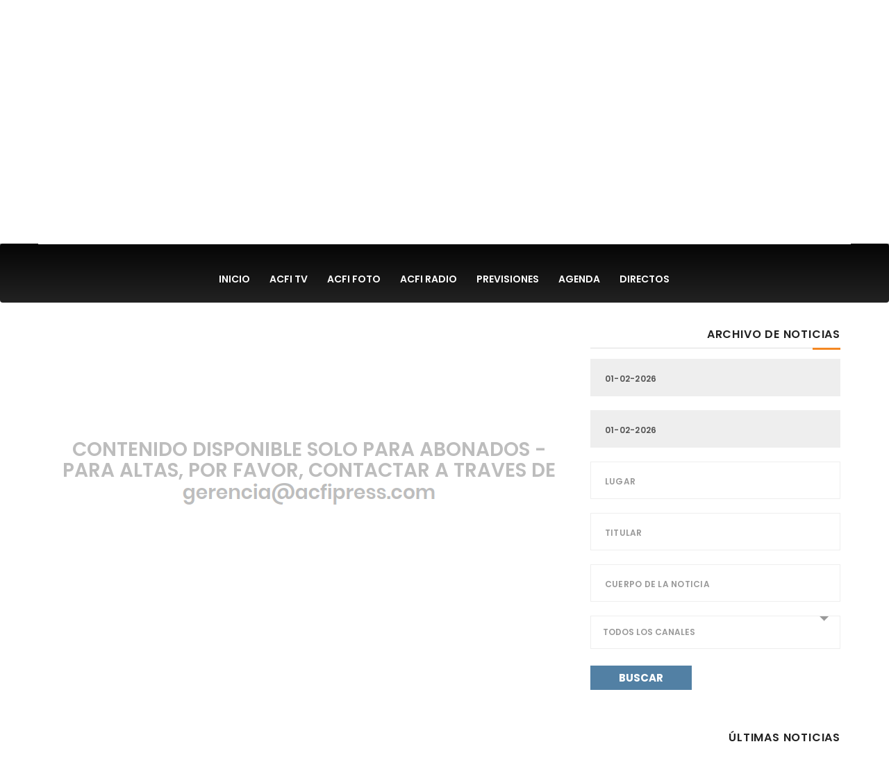

--- FILE ---
content_type: text/html; charset=ISO-8859-1
request_url: https://www.acfipress.com/detalles.php?id=101289&tipo=archivos
body_size: 16306
content:
<style>
.style3{color: #f48823;}</style>


<!DOCTYPE html>
<html lang="es" class="no-js">
  <head>
		<meta charset="iso-8859-1">
		<meta http-equiv="Content-Type" content="text/html; charset=iso-8859-1">

    <meta http-equiv="x-ua-compatible" content="ie=edge"/>
    <title>Prensa :: ACFI - PRESS</title>
    <meta content="Agencia Canaria de Noticias y Audiovisuales" name="description"/>
    <meta content="" name="keywords"/>
    <meta name="viewport" content="width=device-width, initial-scale=1.0"/>
    <meta content="telephone=no" name="format-detection"/>
    <meta name="HandheldFriendly" content="true"/>

		<!-- Open Graph / Facebook -->
				<meta property="og:type" content="website">
		<meta property="og:url" content="https://www.acfipress.com/detalles.php?id=101289&tipo=archivos">
		<meta property="og:title" content=" | ACFI - PRESS">
		<meta property="og:description" content="Agencia Canaria de Noticias y Audiovisuales">
		<meta property="og:image" content="https://www.acfipress.com/fotos/thumb/">

		<!-- Twitter -->
		<meta property="twitter:card" content="summary">
		<meta property="twitter:url" content="https://www.acfipress.com/detalles.php?id=101289&tipo=archivos">
		<meta property="twitter:title" content=" | ACFI - PRESS">
		<meta property="twitter:description" content="Agencia Canaria de Noticias y Audiovisuales">
		<meta property="twitter:image" content="https://www.acfipress.com/fotos/thumb/">

		<base href="https://www.acfipress.com/">

    <link rel="stylesheet" href="assets/css/master.css"/>
		<script>
			var actFoto=0;
			function verFoto(foto, imgPress, downloadLink, number, desc) {
				mySlider.setCurrentImg(number);
				if (downloadLink) {
					$('#download-button').attr('href', downloadLink);
				}
				$("#idx"+actFoto).css('opacity',1);
				actFoto=$(imgPress).attr("id").replace("idx","");
				$(imgPress).css('opacity',0.6);
				/* selecciono la carpeta adecuada para los que estan logueado y los que no
				media1 logueados
				media no logueados */
				folder = 'media'; 
				//elemento myPlayer (foto Grande)
				var ply = document.getElementById('myPlayer');

				//reemplazo el nombre de la carpeta
				var url = foto.replace(/thumb/,folder);

				//armo la etiqueta imagen para la foto Grande
				var img = '<img src="' + url + '" width="100%" style = "width: 100%;" id = "the-image"/>';
				$('#the-image').attr('src',url);
			//	ply.innerHTML = img;

				//cambio la imagen presionada por la foto que estaba en grande
				//imgPress.src = fotoExpuesta;

				//cargo la foto grande actual para luego usarla
				fotoExpuesta = foto;

				// Adjust the download button.
				$('#myPlayer').trigger('changedImage');
				$("#titleNews").text(desc);
				var t=$('.entry-media').offset().top;
				$("html,body").animate({scrollTop:t-100}, 500, 'swing');
			}
		</script>

    <script type="text/javascript" src="/assets/bower_components/jquery/dist/jquery.min.js"></script>

		<script src="assets/plugins/owl-carousel/owl.carousel.js"></script>
<link rel="stylesheet" href="/assets/mySlider/mySlider.css"/>

    <!-- DateDropper -->
      <script src = "/assets/Datedropper3/datedropper.js"></script>
      <link href = "/assets/Datedropper3/datedropper.min.css" rel = "stylesheet">
    <!-- /DateDropper -->

		<script>
			$(document).ready(function(){$("#idx0").css('opacity',0.6);})
			var buildMySlider = function() {
				var currentImg = 1;

				var
					$left = $('.mySlider .leftArrow'),
					$right = $('.mySlider .rightArrow'),
					$slider = $('.mySlider');


				$left.click(function() {
					currentImg--;
					var idxPict;
					if (currentImg == 0) {
						var max = 0;
						$('img[data-img-no]').each(function(index, item) {
							var
								$item = $(item),
								num = parseInt($item.attr('data-img-no'));

							if (num > max) { max = num;}
						});

						currentImg = max;
					}

					/*if ($('img[data-img-no=' + currentImg + ']').length == 0) {
						currentImg = 1;
					}*/

					var idxPict=$('img[data-img-no='+currentImg+']').attr("id");
					console.log(idxPict);
					$("#idx"+actFoto).css('opacity',1);
					actFoto=$("#"+idxPict).attr("id").replace("idx","");
					$("#"+idxPict).css('opacity',0.6);

					console.log("currentImg:" + currentImg);

					var foto = $('img[data-img-no=' + currentImg + ']').attr('src');

					console.log('foto: ' + foto);

					/* selecciono la carpeta adecuada para los que estan logueado y los que no
					media1 logueados
					media no logueados */
					var folder = 'media'; 
					downloadLink = $('img[data-img-no=' + currentImg + ']').attr('data-download-link');
					$('#download-button').attr('href', downloadLink);

					//reemplazo el nombre de la carpeta
					var url = foto.replace(/thumb/,folder);

					$('#the-image').attr("src",url);
						$('#myPlayer').trigger('changedImage');
					//armo la etiqueta imagen para la foto Grande
					//var img = '<img src="' + url + '" width="100%" style = "width: 100%;" id = "the-image"/>';

				})

				$right.click(function() {
					currentImg++;

					if ($('img[data-img-no=' + currentImg + ']').length == 0) {
						currentImg = 1;
					}
					var idxPict=$('img[data-img-no='+currentImg+']').attr("id");
					$("#idx"+actFoto).css('opacity',1);
					actFoto=$("#"+idxPict).attr("id").replace("idx","");
					$("#"+idxPict).css('opacity',0.6);

					downloadLink = $('img[data-img-no=' + currentImg + ']').attr('data-download-link');
					$('#download-button').attr('href', downloadLink);

					console.log("currentImg:" + currentImg);

					var foto = $('img[data-img-no=' + currentImg + ']').attr('src');

					console.log('foto: ' + foto);

					/* selecciono la carpeta adecuada para los que estan logueado y los que no
					media1 logueados
					media no logueados */
					var folder = 'media'; 

					//reemplazo el nombre de la carpeta
					var url = foto.replace(/thumb/,folder);

					$('#the-image').attr("src",url);
						$('#myPlayer').trigger('changedImage');
					//armo la etiqueta imagen para la foto Grande
					//var img = '<img src="' + url + '" width="100%" style = "width: 100%;" id = "the-image"/>';

				})

				obj = new Object();

				obj.setCurrentImg = function(imgNo) {
					currentImg = imgNo;
				};

				obj.adjustArrowPosition = function() {
					console.log('adjustArrowPosition')
					var $img = $("#the-image");

					console.log($img.height());

					$left.css({
						"top": ($img.height() / 2) - 60,
						"left": 0
					})


					$right.css({
						"top": ($img.height() / 2) - 60,
						"right": 0
					})

				};

				return obj;
			};

			var mySlider ;//= buildMySlider();

			$(function() {
				mySlider = buildMySlider();

				$('#myPlayer').on('changedImage', function() {

					$('#the-image').on('load', function(){
					//	$download
						//adjustDownloadButton();
mySlider.adjustArrowPosition()
					});
				});
				mySlider.adjustArrowPosition();
			});
		</script>


    <STYLE>
      a.header-main__links-item {
        color: #f48823;
      }
    </style>

    <link rel="icon" type="image/x-icon" href="favicon.ico"/>
    <script>(function(H){H.className=H.className.replace(/\bno-js\b/,'js')})(document.documentElement)</script>
  </head>
  <body>
    <!-- Loader-->
    <div id="page-preloader"><span class="spinner"></span></div>
    <!-- Loader end-->
    <div data-header="sticky" data-header-top="200" class="layout-theme animated-css">
      <div class="cd-main">
        <div class="wrap-content cd-section cd-selected">
          
<header class="header">
  

  <div class="header-main" style = "padding-top: 9px; padding-bottom: 5px;">
    <div class="container">
      <div class="row">
        <div class="col-md-2" style = 'margin-top: 31px;'>
          <ul class="social-links list-inline">
            <li><a href="https://twitter.com/ACFIPRESS" target = "_blank" class="social-links__item_link"><i class="icon fa fa-twitter"></i></a></li>
            <li><a href="https://www.facebook.com/acfipressnoticias.canarias/" target = "_blank" class="social-links__item_link"><i class="icon fa fa-facebook"></i></a></li>
            <li><a href="https://www.instagram.com/acfipressnoticias/" target = "_blank" class="social-links__item_link"><i class="icon fa fa-instagram"></i></a></li>
            <li><a href="https://www.youtube.com/user/acfipress" target = "_blank" class="social-links__item_link"><i class="icon fa fa-youtube-play"></i></a></li>
          </ul>
        </div>
        <div class = 'col-md-3'>


          <img src="/images/islas.jpg" class=" img-responsive center-block" style = 'height: 75px;margin-top: 12px;'/>
        </div>

        <div class="col-md-2">
          <a href="inicio.php" class="logo">
            <img src="/images/acfipress-header.jpg" alt="acfipress" class="logo__img img-responsive center-block" style = 'height: 100px; '/>
          </a>
        </div>
        <div class = "col-md-1">
          <!--
            â€œThe creatures outside looked from pig to man, and from man to pig, and from pig to man again;
            but already it was impossible to say which was which.â€
              - George Orwell
          -->
        </div>

        <div class="col-md-4" style = 'margin-top: 37px; padding-left:0px;'>

          <div class="header-main__links">
                          <!--<a href = "#" class = "header-main__links-item"  data-toggle = "modal" data-target = "#loginModal">Login</a>-->

              <form style="display: inline-block" name="loginForm" id="loginForm" method="post" action="autentificador/login.php">
                <input type="hidden" name="adminant" value="1">
                <input type="hidden" name="usuariotip" value="fe">
                <style>
                  input.login-field {
                    width: 110px;
                    display: inline-block;
                    margin-left: 6px;
                    margin-right: 6px;
                    padding: 10px 13px 10px;
                  }
                </style>
                    <input type="text" class="login-field form-control" style="text-transform: none !important;"  name="usuario" id="usuario" placeholder="Usuario">
                    <input type="password" class="login-field form-control"  style="text-transform: none !important;" name='contrasenya' id="contrasenya" placeholder="Clave">

<!--                  <a href="#" target="_self"  id = "resetLink">&iquest;olvid&oacute; su contrase&ntilde;a?</a>
-->

                <a href = "#" id = 'login-link' class = "header-main__links-item" >Login</a>

                <script>
                  $('#login-link').click(function(e) {
                    e.preventDefault();
                    $('#loginForm').submit();

                    return false;
                  });

                  $('#usuario, #contrasenya').keydown( function(e) {
                    var keycode = (event.keyCode ? event.keyCode : event.which);
                  	if(keycode == '13'){
                  		$('#loginForm').submit();
                  	}
                  });
                </script>
              </form>
              <!--o
              <a href = "#" class = "header-main__links-item"  data-toggle = "modal" data-target = "#signupModal"> reg&iacute;strese</a>-->
            
            <!--<a href="#fakelink" class="search-open"><i class="icon pe-7s-search"></i></a>-->
            <a href="#cd-nav" class="trigger cd-nav-trigger"><i class="icon pe-7s-menu"></i></a></div>
        </div>
      </div>
    </div>
  </div>
</header>
          <div class="wrap-nav">
						<style>
  .wrap-nav.sticky .navbar {
      opacity: 1 !important;
  }

  .wrap-nav.sticky .navbar:hover
  {
    opacity: 0.7 !important;
  }

  @media (max-width: 630px) {
    nav.yamm .nav > li > a {
      padding-right: 0px!important;
      padding-left: 0px!important;

    }
    nav.yamm .nav > li > a {
      padding: 43px 0px 28px !important;
      font-size: 8px !important;
    }
  }
</style>

<nav class="navbar yamm">
  <div id="navbar-collapse-1" class="navbar-collapse colla_pse">
    <div class="container">
      <div class="row">
        <div class="col-xs-12">
          <ul class="nav navbar-nav">
            <li>
                              <a href="/">
              
              Inicio</a>
            </li>



            <li class="yamm-fw">
              <a href="/tv">acfi tv</a>
            </li>
            <li class="yamm-fw">
              <a href="/prensa">acfi foto</a>
            </li>
            <li class="yamm-fw">
              <a href="/radio">acfi radio</a>
            </li>
            <li class="yamm-fw">
              <a href="/previsiones">previsiones</a>
            </li>
            <li class="yamm-fw">
              <a  href="/agenda">agenda</a>
            </li>

            <li class="yamm-fw">
              <a href="/emision-en-directo">directos</a>
            </li>

          </ul>
        </div>
      </div>
    </div>
  </div>
</nav>



            <div class="section-foto section-bg">
              <div class="section__inner">
                <h1 class="ui-title-page">
																	</h1>
              </div>
            </div>
          </div>


          <div class="section-type-k">
            <div class="container">
              <div class="row">
                <div class="col-md-8">

									<!-- FOCO inicio noticias. news start. -->

									<a name = 'news-start' id = 'news-start'></a>
									<script>
										$(function (){
											$('html, body').scrollTop( $('#news-start').offset().top - 120);
										});
									</script>
                  <!------------------------------------------>

																												<article class = "post post-full clearfix">
											<div class = 'entry-media'>
												<div class="entry-header">

													<center style = "padding-top: 150px; color: #BDBDBD;">
														<h3>
															CONTENIDO DISPONIBLE SOLO PARA ABONADOS - PARA ALTAS, POR FAVOR, CONTACTAR A TRAVES DE
															<img src = '/images/deverdadqueyonosequetehariapensarqueaquihayunadirecciondecorr30estashechounparanoicobro.png'/>
														</h3>
													</center>
												</div>
											</div>
										</article>
									
                  <!---------------------------------------->


                </div>
                <div class="col-md-4">
                  <aside class="sidebar">
                    
<div class="widget">
  <h2 class="widget-title ui-title-inner text-right">archivo de noticias</h2>
  <div class="decor-right" style = "margin-bottom: 15px;"></div>
  <div class="widget-content">

    <form id="search-global-form" method="get" class="form-search"
          >
    

      <!-- DESDE -->
      <div class="form-group has-feedback">
        <input data-dd-trigger = ".trigger-datefrom" data-trigger = ".trigger-datefrom" type="text" placeholder="Desde" class="form-search__input form-control" value = "" id = "date-from" name = 'fecha' data-lang = "es" data-max-year = "3000" data-format = "d-m-Y" data-large-mode = "true"	data-dd-large-default = 'true' 	data-large-default="true" >
        <!--<button class="form-search__btn form-control-feedback trigger-datefrom">
          <i class="fa fa-calendar" style = 'font-size:20px;'></i>
        </button>

        <script>
$('.trigger-datefrom').click(function(e) {e.preventDefault();
  setInterval(
    function() {
    $('#date-from').focus();
    $('#date-from').blur();

    }
    , 200);
});
</script>-->
      </div>


      <!-- HASTA -->
      <div class="form-group has-feedback">
        <input  data-dd-trigger = ".trigger-dateto" data-trigger = ".trigger-dateto" id = "date-to" type="text" placeholder="Hasta" class="form-search__input form-control" name = 'ffecha' value = "" data-lang = "es" data-max-year = "3000" data-format = "d-m-Y" data-large-mode = "true"	data-dd-large-default = 'true' 	data-large-default="true">
        <!--<button class="form-search__btn form-control-feedback" onsubmit = "javascript: return false;" onclick = "javascript: return false;">
          <i class="fa fa-calendar" style = 'font-size:20px;'></i>
        </button>-->
      </div>

      <script>
        $('#date-from').dateDropper({ trigger: '.trigger-datefrom'});$('#date-to').dateDropper({ trigger: '.trigger-dateto'});
      </script>


      <!-- LUGAR -->
      <div class="form-group has-feedback">
        <input type="text" placeholder="LUGAR" class="form-search__input form-control" name = 'txt_lugar' value = "" style = "text-transform: none !important;">
      </div>

      <!-- TITULAR -->
      <div class="form-group has-feedback">
        <input type="text" placeholder="TITULAR" class="form-search__input form-control" name = 'txt_titulo' value = "" style = "text-transform: none !important;">
      </div>

      <!-- CUERPO DE LA NOTICIA -->
      <div class="form-group has-feedback">
        <input type="text" placeholder="CUERPO DE LA NOTICIA" class="form-search__input form-control" name = 'txt_descripcion' value = "" style = "text-transform: none !important;">
      </div>


      <!-- SELECCIONA UN CANAL -->
      <select name="canal" class="input_h">
        <option value = "0">Todos los canales</option>
                    <option value = "1" >Canarias</option>
                    <option value = "3" >Cultura</option>
                    <option value = "4" >Deportes</option>
                    <option value = "5" >Economia</option>
                    <option value = "6" >Sociedad</option>
                    <option value = "7" >Sucesos</option>
              </select>
      <br/>

      <input type = 'hidden' value = "" name = 'shwsccn' id = 'shwsccn'>

      <input id = 'search-submit-button' type = "submit" class = 'btn bg-17' value = "BUSCAR" style = "color: white; font-weight: bold; padding: 9px 40px; margin-top: 20px;">
    </form>
  </div>
</div>

<script src = '/assets/bower_components/moment/min/moment.min.js'></script>

<script>
  $(document).ready(function(){

    var
      $dateFrom = $('#date-from'),
      $dateTo = $('#date-to');

    $("select[name='canal']").selectpicker();
    //console.log($("select[name='canal']").selectpicker());

    $('#search-submit-button').click(function() {
      present = moment();
      dateFrom = moment($dateFrom.val(), "DD-MM-YYYY");
      dateTo = moment($dateTo.val(), "DD-MM-YYYY");
      twoMonthsAgo = moment().subtract(2, 'months').startOf('day');

      if (dateFrom > dateTo) {
        swal('Error', 'La fecha hasta debe de ser mayor que la fecha desde.', "warning");
        return false;
      }

      if (dateTo > present) {
        swal('Error', 'La fecha hasta debe de ser menor o igual a la fecha actual.', "warning");
        return false;
      }

      if (dateFrom < twoMonthsAgo) {
        swal('Error', 'Para busquedas anteriores a 2 meses llame al 928 24 24 74.', "warning");
        return false;
      }

      // Do submit the form.
      return true;

    });

  });
</script>
<style>
.btn-group.bootstrap-select{
width:100%;
border:1px solid #eee;
border-radius:0;
line-height:35px!important;
}
.ui-select.dropdown-toggle{
width:90%;
text-align:left;
padding-left:1em;
}
.ui-select.dropdown-toggle .filter-option{
font-size:12px;
color:#999;
text-transform:uppercase;
font-weight:600;
}
.btn-group.bootstrap-select::after{
	display: inline-block;
	width: 0;
	height: 0;
	margin-left:0.5em;
	content: "";
	border-top:0.5em solid;
	border-right:0.5em solid transparent;
	border-bottom: 0;
	border-left:0.5em solid transparent;
  color:#999;
}
</style>
<style>
.style3{color: #f48823;}</style>

<style>
  .post-3_mod-e .entry-media {
    margin-top: 5px;
  }
</style>

<section class="widget" id = "newsposts-widget">
  <h2 class="widget-title ui-title-inner text-right">&Uacute;ltimas noticias</h2>
  <div class="decor-right"></div>
  <div class="widget-content">
    <ul class="nav nav-tabs nav-tabs_sm nav-tabs_primary">
      <li class="active"><a href="#tab-2-tv" data-toggle="tab">ACFI TV</a></li><li ><a href="#tab-2-prensa" data-toggle="tab">ACFI Foto</a></li>

      <li><a href="#tab-2-radio" data-toggle="tab">ACFI Radio</a></li>
    </ul>

    <div class="tab-content">
      <div id="tab-2-prensa" class="tab-pane fade ">
        
              <article class="post post-3 post-3_mod-e clearfix">
                <div class="entry-media">
                  <a href="/prensa/reportaje/2026-01-31/sector-primario-las-organizaciones-agrarias-se-concentra-en-tenerife-para-protestar-por-el-campo-canario-15-fotos">
                    <img src="/fotos/thumb/260131_tfe_concentracion_sectorprimario5.jpg" alt="foto" width="100">
                  </a>
                </div>


                <div class="entry-main">
                  <div class="entry-meta">
                    <span class="entry-meta__item">
                      <span class = "style3">13:40</span>  &nbsp;
                      31-01-2026&nbsp; 
                      <span class="color-6" style="text-transform: capitalize;">Sociedad</span> &nbsp;
                      <span class="elsitio">Santa Cruz de Tenerife</span>

                    </span>
                  </div>

                  <div class="entry-header">
                    <h2 class="entry-title">
                      <a href="/prensa/reportaje/2026-01-31/sector-primario-las-organizaciones-agrarias-se-concentra-en-tenerife-para-protestar-por-el-campo-canario-15-fotos">
                        Sector Primario.- Las organizaciones agrarias se concentra en Tenerife para protestar por el campo canario (15 fotos).                      </a>
                    </h2>
                  </div>

                </div>
              </article>

              
              <article class="post post-3 post-3_mod-e clearfix">
                <div class="entry-media">
                  <a href="/prensa/reportaje/2026-01-31/polideportivo-el-gran-canaria-biketeam-presenta-su-equipo-para-la-temporada-2026-6-fotos">
                    <img src="/fotos/thumb/260131_gc_equipo_ciclista_bike_team_01.JPG" alt="foto" width="100">
                  </a>
                </div>


                <div class="entry-main">
                  <div class="entry-meta">
                    <span class="entry-meta__item">
                      <span class = "style3">12:41</span>  &nbsp;
                      31-01-2026&nbsp; 
                      <span class="color-6" style="text-transform: capitalize;">Deportes</span> &nbsp;
                      <span class="elsitio">Las Palmas de Gran Canaria </span>

                    </span>
                  </div>

                  <div class="entry-header">
                    <h2 class="entry-title">
                      <a href="/prensa/reportaje/2026-01-31/polideportivo-el-gran-canaria-biketeam-presenta-su-equipo-para-la-temporada-2026-6-fotos">
                        Polideportivo.- El Gran Canaria BikeTeam presenta su equipo para la temporada 2026 (6 fotos).                      </a>
                    </h2>
                  </div>

                </div>
              </article>

              
              <article class="post post-3 post-3_mod-e clearfix">
                <div class="entry-media">
                  <a href="/prensa/reportaje/2026-01-31/las-palmas-gc-el-ayuntamiento-celebra-una-jornada-para-construir-el-nuevo-pmus-de-la-ciudad-8-fotos">
                    <img src="/fotos/thumb/260131_gc_ayuntamiento_lpgc_pmus_01.jpg" alt="foto" width="100">
                  </a>
                </div>


                <div class="entry-main">
                  <div class="entry-meta">
                    <span class="entry-meta__item">
                      <span class = "style3">12:19</span>  &nbsp;
                      31-01-2026&nbsp; 
                      <span class="color-6" style="text-transform: capitalize;">Sociedad</span> &nbsp;
                      <span class="elsitio">Las Palmas de Gran Canaria </span>

                    </span>
                  </div>

                  <div class="entry-header">
                    <h2 class="entry-title">
                      <a href="/prensa/reportaje/2026-01-31/las-palmas-gc-el-ayuntamiento-celebra-una-jornada-para-construir-el-nuevo-pmus-de-la-ciudad-8-fotos">
                        Las Palmas GC.- El Ayuntamiento celebra una jornada para construir el nuevo PMUS de la ciudad (8 fotos).                      </a>
                    </h2>
                  </div>

                </div>
              </article>

              
      </div>

      <div id="tab-2-tv" class="tab-pane fade in active">
        
              <article class="post post-3 post-3_mod-e clearfix">
                <div class="entry-media">
                  <a href="/tv/2026-01-31/las-palmas-gc-el-ayuntamiento-celebra-una-jornada-para-construir-el-nuevo-pmus-de-la-ciudad-recursos-y-3-totales">  <img src="https://thumb.acfipress.com/BC_260131_gc_ayuntamiento_lpgc_pmus_rec.jpg" style = "width: 100px;" alt = "foto" /></a>                </div>


                <div class="entry-main">
                  <div class="entry-meta">
                    <span class="entry-meta__item">
                      <span class = "style3">13:03</span>  &nbsp;
                      31-01-2026&nbsp; 
                      <span class="color-6" style = 'text-transform:capitalize;'>Sociedad</span> &nbsp;
                      <span class="elsitio">Las Palmas de Gran Canaria </span>

                    </span>
                  </div>

                  <div class="entry-header">
                    <h2 class="entry-title">
                                            <a href="/tv/2026-01-31/las-palmas-gc-el-ayuntamiento-celebra-una-jornada-para-construir-el-nuevo-pmus-de-la-ciudad-recursos-y-3-totales">
                        Las Palmas GC.- El Ayuntamiento celebra una jornada para construir el nuevo PMUS de la ciudad (recursos y 3 totales).                      </a>
                    </h2>
                  </div>

                </div>
              </article>

              
              <article class="post post-3 post-3_mod-e clearfix">
                <div class="entry-media">
                  <a href="/tv/2026-01-31/polideportivo-el-gran-canaria-biketeam-presenta-su-equipo-para-la-temporada-2026-recursos">  <img src="https://thumb.acfipress.com/BC_260131_gc_equipo_ciclista_bike_team_rec.jpg" style = "width: 100px;" alt = "foto" /></a>                </div>


                <div class="entry-main">
                  <div class="entry-meta">
                    <span class="entry-meta__item">
                      <span class = "style3">12:41</span>  &nbsp;
                      31-01-2026&nbsp; 
                      <span class="color-6" style = 'text-transform:capitalize;'>Deportes</span> &nbsp;
                      <span class="elsitio">Las Palmas de Gran Canaria </span>

                    </span>
                  </div>

                  <div class="entry-header">
                    <h2 class="entry-title">
                                            <a href="/tv/2026-01-31/polideportivo-el-gran-canaria-biketeam-presenta-su-equipo-para-la-temporada-2026-recursos">
                        Polideportivo.- El Gran Canaria BikeTeam presenta su equipo para la temporada 2026 (recursos).                      </a>
                    </h2>
                  </div>

                </div>
              </article>

              
              <article class="post post-3 post-3_mod-e clearfix">
                <div class="entry-media">
                  <a href="/tv/2026-01-30/politica-cc-celebra-la-ii-edicion-de-los-premios-alma-recursos-y-5-totales">  <img src="https://thumb.acfipress.com/BC_260130_gc_premios_alma_rec.jpg" style = "width: 100px;" alt = "foto" /></a>                </div>


                <div class="entry-main">
                  <div class="entry-meta">
                    <span class="entry-meta__item">
                      <span class = "style3">20:37</span>  &nbsp;
                      30-01-2026&nbsp; 
                      <span class="color-6" style = 'text-transform:capitalize;'>Canarias</span> &nbsp;
                      <span class="elsitio">Las Palmas de Gran Canaria </span>

                    </span>
                  </div>

                  <div class="entry-header">
                    <h2 class="entry-title">
                                            <a href="/tv/2026-01-30/politica-cc-celebra-la-ii-edicion-de-los-premios-alma-recursos-y-5-totales">
                        Política.- CC celebra la II edición de los Premios Alma (recursos y 5 totales).                      </a>
                    </h2>
                  </div>

                </div>
              </article>

                    </div>

      <div id="tab-2-radio" class="tab-pane fade">

                      <article class="post post-3 post-3_mod-e clearfix">
                <div class="entry-media">
                                    <a href="/radio/2026-01-31/las-palmas-gc-el-ayuntamiento-celebra-una-jornada-para-construir-el-nuevo-pmus-de-la-ciudad-3-totales">
                    <img src="/images/imagen_micro_no_overlay.jpg" style = "width: 100px;">
                  </a>
                </div>

                <div class="entry-main">
                  <div class="entry-meta">
                    <span class="entry-meta__item">
                      <span class = "style3">13:04</span>  &nbsp;
                      31-01-2026&nbsp;
                      <span class="color-6" style = 'text-transform: capitalize;'>Sociedad</span> &nbsp;
                      <span class="elsitio">Las Palmas de Gran Canaria </span>

                    </span>
                  </div>

                  <div class="entry-header">
                    <h2 class="entry-title">
                                            <a href="/radio/2026-01-31/las-palmas-gc-el-ayuntamiento-celebra-una-jornada-para-construir-el-nuevo-pmus-de-la-ciudad-3-totales">
                        Las Palmas GC.- El Ayuntamiento celebra una jornada para construir el nuevo PMUS de la ciudad (3 totales).                      </a>
                    </h2>
                  </div>
                </div>
              </article>

                            <article class="post post-3 post-3_mod-e clearfix">
                <div class="entry-media">
                                    <a href="/radio/2026-01-30/gran-canaria-coalicion-canaria-distingue-a-nueve-personas-asociaciones-y-entidades-en-la-segunda-edicion-de-los-premios-alma-5-totales">
                    <img src="/images/imagen_micro_no_overlay.jpg" style = "width: 100px;">
                  </a>
                </div>

                <div class="entry-main">
                  <div class="entry-meta">
                    <span class="entry-meta__item">
                      <span class = "style3">20:36</span>  &nbsp;
                      30-01-2026&nbsp;
                      <span class="color-6" style = 'text-transform: capitalize;'>Canarias</span> &nbsp;
                      <span class="elsitio">Las Palmas de Gran Canaria </span>

                    </span>
                  </div>

                  <div class="entry-header">
                    <h2 class="entry-title">
                                            <a href="/radio/2026-01-30/gran-canaria-coalicion-canaria-distingue-a-nueve-personas-asociaciones-y-entidades-en-la-segunda-edicion-de-los-premios-alma-5-totales">
                        Gran Canaria.- Coalición Canaria distingue a nueve personas, asociaciones y entidades en la segunda edición de los Premios Alma (5 totales).                      </a>
                    </h2>
                  </div>
                </div>
              </article>

                            <article class="post post-3 post-3_mod-e clearfix">
                <div class="entry-media">
                                    <a href="/radio/2026-01-30/santa-lucia-nc-acusa-a-francisco-garcia-de-mentir-para-justificar-el-cese-de-sus-concejales-4-totales">
                    <img src="/images/imagen_micro_no_overlay.jpg" style = "width: 100px;">
                  </a>
                </div>

                <div class="entry-main">
                  <div class="entry-meta">
                    <span class="entry-meta__item">
                      <span class = "style3">13:34</span>  &nbsp;
                      30-01-2026&nbsp;
                      <span class="color-6" style = 'text-transform: capitalize;'>Canarias</span> &nbsp;
                      <span class="elsitio">Las Palmas de Gran Canaria</span>

                    </span>
                  </div>

                  <div class="entry-header">
                    <h2 class="entry-title">
                                            <a href="/radio/2026-01-30/santa-lucia-nc-acusa-a-francisco-garcia-de-mentir-para-justificar-el-cese-de-sus-concejales-4-totales">
                        Santa Lucía.- NC acusa a Francisco García de \"mentir\" para justificar el cese de sus concejales (4 totales).                      </a>
                    </h2>
                  </div>
                </div>
              </article>

                    </div>
    </div>
  </div>
</section>
  <script>
$(function() {
  $('#newsposts-widget .tab-content a').click(function(e) {e.preventDefault();
    swal({title:'Ups!',
html:true,  content: $('<center>Contenido disponible solo para abonados. <BR/>Para altas, por favor, contactar a traves de <b>gerencia@acfipress.com</b></center>').get(0),
  icon: "warning",
});

    return false;
  });
});
  </script>


                    <section class="widget">
  <h2 class="widget-title ui-title-inner text-right">s&iacute;guenos</h2>
  <div class="decor-right"></div>
  <div class="widget-content">
    <ul class="list-subscription list-unstyled">
      <li class="list-subscription__item bg-11"><span class="list-subscription__name">IG</span><span class="list-subscription__number"><span id = "instagram-followers"></span></span> seguidores<a href="https://www.instagram.com/acfipressnoticias/" target = "_blank" class="list-subscription__link"><i class="icon fa fa-instagram"></i></a></li>
      <li class="list-subscription__item bg-8"><span class="list-subscription__name">TW</span><span class="list-subscription__number"><span id = "twitter-followers"></span></span> seguidores<a href="https://twitter.com/ACFIPRESS" target = "_blank" class="list-subscription__link"><i class="icon fa fa-twitter"></i></a></li>
      <li class="list-subscription__item bg-9"><span class="list-subscription__name">FB</span><span class="list-subscription__number"><span id = "facebook-likes"></span></span> likes<a href="https://www.facebook.com/acfipressnoticias.canarias/" target = "_blank" class="list-subscription__link"><i class="icon fa fa-facebook"></i></a></li>
      <li class="list-subscription__item bg-10"><span class="list-subscription__name">yt</span><span class="list-subscription__number"><span id = "youtube-subs"></span></span> suscriptores<a href="https://www.youtube.com/user/acfipress" target = "_blank" class="list-subscription__link"><i class="icon fa fa-youtube-play"></i></a></li>
    </ul>
  </div>
</section>

<script>
  $(function() {
    $.ajax("/facebook.ajax.php", {
      "error": function(jqXHR, status, errorThrown) {
        /* So much time, so little to do~ */
      },
      "method": "GET",

      "success": function(data, status, jqXHR) {
        if (data.status == "ok") {
          $("#facebook-likes").text(data.social.facebook.likes);
        }
      },
      "timeout": 30000
    });

    $.ajax("/youtube.ajax.php", {
      "error": function(jqXHR, status, errorThrown) {
        /* So much time, so little to do~ */
      },
      "method": "GET",

      "success": function(data, status, jqXHR) {
        if (data.status == "ok") {
          $("#youtube-subs").text(data.social.youtube.subscribers);
        }
      },
      "timeout": 15000
    });

    $.ajax("/instagram.ajax.php", {
      "error": function(jqXHR, status, errorThrown) {
        /* So much time, so little to do~ */
      },
      "method": "GET",

      "success": function(data, status, jqXHR) {
        if (data.status == "ok") {
          if (data.social.instagram.followers != null) {
            $("#instagram-followers").text(data.social.instagram.followers);
          }
        }
      },
      "timeout": 15000
    });

    $.ajax("/twitter.ajax.php", {
      "error": function(jqXHR, status, errorThrown) {
        /* So much time, so little to do~ */
      },
      "method": "GET",

      "success": function(data, status, jqXHR) {
        if (data.status == "ok") {
          $("#twitter-followers").text(data.social.twitter.followers);
        }
      },
      "timeout": 15000
    });
  });
</script>

                    

										<div class="widget">
  <div class="banner">
    <img src="/assets/acfi/archivo_fotografico.jpg" alt="banner" class="img-responsive center-block">
  </div>
</div>
                                      </aside>
                </div>
              </div>
            </div>
          </div>




					<div class="section-downloads section-downloads_mod-a wow">
  <div class="container">
    <div class="row">
      <div class="col-lg-8 col-lg-offset-4 col-md-10 col-md-offset-2">
        <div class="downloads downloads_mod-a section__inner clearfix">
          <div class="downloads__wrap-text">
            <h2 class="downloads__title ui-title-block"><span class="text-uppercase">AHORA TODA LA ACTUALIDAD CANARIA</span><span class="ui-title-block__subtitle">en tiempo real, en tu m&oacute;vil y redes sociales</span></h2>
            <!--<div class="downloads__info">ahora acfi en versi&oacute;n m&oacute;vil</div>-->
            <div class="downloads__info">accede directamente a <a href = "https://www.acfipress.com">www.acfipress.com</a></div>
          </div>
          <!--<div class="downloads__btns-group">
            <a href="#" class="downloads__btn">
              <i class="icon fa fa-apple"></i>
              para Apple iOS
            </a>
            <a href="#" class="downloads__btn">
              <i class="icon fa fa-android"></i>
              para Android
            </a>
          </div>-->
        </div>
      </div>
    </div>
  </div>
</div>

          
<div class="container wow">
  <div class="row">
    <div class="col-xs-12">
      <section class="section-soc-slider">
        <div class="wrap-title-bg wrap-title-bg_mod-a">
          <h2 class="ui-title-bg">lo &uacute;ltimo en instagram<span class="ui-title-bg__subtitle"><a href="https://www.instagram.com/acfipressnoticias/" target = "_blank" style = 'color:white;'>s&iacute;guenos en @acfipressnoticias</a></span></h2>
        </div>
        <div data-min480="1" data-min768="5" data-min992="5" data-min1200="5" data-pagination="false" data-navigation="true" data-auto-play="4000" data-stop-on-hover="true" class="owl-carousel owl-theme enable-owl-carousel">
          <!-- Instagram: Array
(
    [0] => 1
    [1] => 5
    [2] => 14
    [3] => 17
    [4] => 22
)
 -->            <a href="https://www.instagram.com/acfipressnoticias/" target = '_blank' style = 'display: table;'>
              <div style = 'height: 180px; width: 220px; background-color: black; display: table-cell; vertical-align: middle;'>
                <img style = 'width: 220px;' src="assets/instagram-fotos/02.jpg" alt="instagram" title = "Ver en instagram" class="img-responsive">
              </div>
            </a>
                        <a href="https://www.instagram.com/acfipressnoticias/" target = '_blank' style = 'display: table;'>
              <div style = 'height: 180px; width: 220px; background-color: black; display: table-cell; vertical-align: middle;'>
                <img style = 'width: 220px;' src="assets/instagram-fotos/06.jpg" alt="instagram" title = "Ver en instagram" class="img-responsive">
              </div>
            </a>
                        <a href="https://www.instagram.com/acfipressnoticias/" target = '_blank' style = 'display: table;'>
              <div style = 'height: 180px; width: 220px; background-color: black; display: table-cell; vertical-align: middle;'>
                <img style = 'width: 220px;' src="assets/instagram-fotos/15.jpg" alt="instagram" title = "Ver en instagram" class="img-responsive">
              </div>
            </a>
                        <a href="https://www.instagram.com/acfipressnoticias/" target = '_blank' style = 'display: table;'>
              <div style = 'height: 180px; width: 220px; background-color: black; display: table-cell; vertical-align: middle;'>
                <img style = 'width: 220px;' src="assets/instagram-fotos/18.jpg" alt="instagram" title = "Ver en instagram" class="img-responsive">
              </div>
            </a>
                        <a href="https://www.instagram.com/acfipressnoticias/" target = '_blank' style = 'display: table;'>
              <div style = 'height: 180px; width: 220px; background-color: black; display: table-cell; vertical-align: middle;'>
                <img style = 'width: 220px;' src="assets/instagram-fotos/23.jpg" alt="instagram" title = "Ver en instagram" class="img-responsive">
              </div>
            </a>
                    </div>
      </section>
    </div>
  </div>
</div>

<footer class="footer" style = "background-color: #016b95; color: white !important;">
  <div class="container">
    <div class="row">
      <div class="col-md-4">
        <div class="footer__first-section">
          <a href="/" class="footer__logo">
            <img src="/images/acfipress-header-blue.jpg" alt="logo" class="img-responsive" style = 'width: 130px;'>
          </a>

          <div class="footer__info">
            ACFI PRESS (Agencia Canaria de Fotograf&iacute;a, Imagen y Radio) es la primera fuente audiovisual del mercado de la informaci&oacute;n period&iacute;stica de Canarias.
          </div>

          <div class="decor-right decor-right_sm" style = "border-bottom-color: white;"></div>
          <div class="footer-contacts">
            <b>
              Coordinaci&oacute;n y Redacci&oacute;n en la provincia de Las Palmas, Pen&iacute;nsula y Extranjero:
            </b>
            <div class="footer-contacts__item"><i class="icon fa fa-phone"></i>619 61 36 72</div>
            <div class="footer-contacts__item"><i class="icon fa fa-envelope"></i>redaccion@acfipress.com</div>

            <b>
              Coordinaci&oacute;n y Redacci&oacute;n en la provincia de Tenerife:
            </b>
            <div class="footer-contacts__item"><i class="icon fa fa-phone"></i>616 53 35 64</div>
            <div class="footer-contacts__item"><i class="icon fa fa-envelope"></i>tenerife@acfipress.com</div>


            <b>
              Departamento Comercial:
            </b>
            <div class="footer-contacts__item"><i class="icon fa fa-envelope"></i>info@acfipress.com</div>

            <b>
              Departamento de Administraci&oacute;n:
            </b>
            <div class="footer-contacts__item"><i class="icon fa fa-envelope"></i>administracion@acfipress.com</div>

            <BR/>
          </div>
        </div>
      </div>
      
      <div class="col-md-4">
        <section class="section-area" style = "color: white !important;">
          <h3 class="footer__title ui-title-inner">Mapa del sitio</h3>
          <div class="decor-right decor-right_sm" style = "border-bottom-color: white;"></div>

          <ul class="footer-list list list-mark-2" style = "color: white !important; margin-left:50px;">
              <li style = "color: white !important;">
                                <a href="/">
                            inicio </a>
              </li>


                <li style = "color: white !important;"><a href="/tv">acfi tv</a></li>
            <li style = "color: white !important;"><a href="/prensa">acfi foto</a></li>
            <li style = "color: white !important;"><a href="/radio">acfi radio</a></li>
            <li style = "color: white !important;"><a href="/previsiones">previsiones</a></li>
            <li style = "color: white !important;"><a href="/agenda">agenda</a></li>  <li style = "color: white !important;"><a href="/directos.php">directos</a></li>
          </ul>
        </section>
      </div>

    </div>
  </div>
  <div class="footer-bottom" style = 'background-color: #015474; color: white !important;'>

    <div class="container">
      <div class="row">
        <div class="col-xs-12">
          <div class="footer-bottom__link bg-primary">
            <div class="footer-bottom__wrap-link">redes sociales<i class="icon fa fa-caret-right"></i></div>
          </div>
          <div class="footer-bottom__inner">
            <ul class="social-links list-inline">
              <li><a href="https://twitter.com/ACFIPRESS" target = "_blank" class="social-links__item_link" style = "color: white;"><i class="icon fa fa-twitter"></i></a></li>
              <li><a href="https://www.facebook.com/acfipressnoticias.canarias/" target = "_blank" class="social-links__item_link" style = "color: white;"><i class="icon fa fa-facebook"></i></a></li>
              <li><a href="https://www.youtube.com/user/acfipress" target = "_blank" class="social-links__item_link" style = "color: white;"><i class="icon fa fa-youtube-play"></i></a></li>
              <li><a href="https://www.instagram.com/acfipressnoticias/" target = "_blank" class="social-links__item_link" style = "color: white;"><i class="icon fa fa-instagram"></i></a></li>
            </ul>
          </div>
          <div class="copyright"  style = "color: white;"><a href="/aviso-legal"> Aviso Legal</a> | <a href="/politica-de-cookies"> Pol&iacute;tica de Cookies</a> | <a href="/politica-de-privacidad"> Pol&iacute;tica de Privacidad</a>&nbsp;&nbsp;&nbsp; &copy; 2026<a href="#"> ACFI PRESS.</a> Todos los derechos reservados.</div>
        </div>
      </div>
    </div>
  </div>
</footer>
          <!-- end wrap-content-->
        </div>
      </div>
    </div>
    <nav id="cd-nav" class="cd-nav-container"><a href="#0" class="cd-close-nav">Close</a>
  <nav class="sidebar-nav">
    <ul class="sidebar-nav__list list-unstyled">
<li>
      <a href="/">
    inicio </a>
  </li>

      <li><a href="/acfitv.php">acfi tv</a></li>
      <li><a href="/acfiprensa.php">acfi foto</a></li>
      <li><a href="/acfiradio.php">acfi radio</a></li>
      <li><a href="/previsiones.php?cat=p&seccion=acfi foto">previsiones</a></li>
      <li><a href="/agenda.php">agenda</a></li>
      <li><a href="/directos.php">directos</a></li>
    </ul>
  </nav>
  <!-- end layout-theme-->
</nav>
<!--<script src="/assets/js/main.js"></script>-->

 <script src="/assets/js/main.js"></script>
  
<script src="/assets/js/separate-js/custom.js?v=2"></script> <!----->
<script src="/assets/plugins/3d-bold-navigation/main.js"></script>
<script src="/assets/plugins/bootstrap/bootstrap.min.js"></script>
<script src="/assets/plugins/slider-pro/jquery.sliderPro.js"></script>
<script src="/assets/plugins/owl-carousel/owl.carousel.min.js"></script>
<script src="/assets/plugins/isotope/isotope.pkgd.min.js"></script>
<script src="/assets/plugins/prettyphoto/jquery.prettyPhoto.js"></script>
<script src="/assets/plugins/bootstrap-select/bootstrap-select.js"></script>


<script src="/assets/plugins/rendro-easy-pie-chart/jquery.easypiechart.min.js"></script>
<script src="/assets/plugins/doubletaptogo.js"></script>
<script src="/assets/plugins/waypoints.min.js"></script>
<script src="/assets/plugins/news-ticker/js/endlessRiver.js"></script>
<script src="/assets/plugins/flexslider/jquery.flexslider.js"></script>
<script src="/assets/plugins/jarallax/jarallax.js"></script>
<script src="/assets/plugins/scrollreveal/scrollreveal.js"></script>
<script src="/assets/plugins/classie.js"></script>

<script src="/assets/node_modules/sweetalert/dist/sweetalert.min.js"></script>

<link rel="stylesheet" href="/js/eu-cookie-law-notice/dist/cookies-message.min.css" type="text/css">
<script src="/js/eu-cookie-law-notice/dist/cookies-message.min.js" type="text/javascript"></script>
<script>
var setCookieL = function(name, value, expiracy) {
  var exdate = new Date();
  exdate.setTime(exdate.getTime() + expiracy * 1000);
  var c_value = escape(value) + ((expiracy == null) ? "" : "; expires=" + exdate.toUTCString());
  document.cookie = name + "=" + c_value + '; path=/';
};

var getCookieL = function(name) {
  var i, x, y, ARRcookies = document.cookie.split(";");
  for (i = 0; i < ARRcookies.length; i++) {
    x = ARRcookies[i].substr(0, ARRcookies[i].indexOf("="));
    y = ARRcookies[i].substr(ARRcookies[i].indexOf("=") + 1);
    x = x.replace(/^\s+|\s+$/g, "");
    if (x == name) {
      return y ? decodeURI(unescape(y.replace(/\+/g, ' '))) : y; //;//unescape(decodeURI(y));
    }
  }
};

var downloadTimeout;
var checkDownloadCookieL = function() {
  if (getCookieL("downloadStarted") == 1) {
    setCookieL("downloadStarted", "false", 100); //Expiration could be anything... As long as we reset the value
    $('#dspinner').remove();
    clearTimeout(downloadTimeout);
  } else {
    downloadTimeout = setTimeout(checkDownloadCookieL, 1000); //Re-run this function in 1 second.
  }
};

$(document).ready(function() {

  // Solo vÃ­deo
  if ($('.arcdesc').length>0){
    $('.arcdesc').click(function(){
      let fic=$(this).attr('href').match(/file=(.*)&/i);
      let usr=$(this).attr('href').match(/&dr=(.*)/i);
      if (typeof(fic[1])!='undefined')
      {
        $.get("sesionTrack.php?fichero="+fic[1]+'&uname='+usr[1],{},function(data){});
        //console.log(dat[1]);
      }
    });
  }

    /*
      	$.CookiesMessage({
		  messageText: "Este sitio utiliza cookies propias y de terceros para que su experiencia en la navegacion sea la mejor. Al navegar o utilizar nuestros servicios esta de acuerdo con el uso de las cookies. Usted puede cambiar la configuracion de las cookies en cualquier momento en su navegador.",
		  messageBg: "#151515",								// Message box background color
		  messageColor: "#FFFFFF",						// Message box text color
		  messageLinkColor: "#F0FFAA",				// Message box links color
		  closeEnable: false,									// Show the close icon
		  closeColor: "#444444",							// Close icon color
		  closeBgColor: "#000000",						// Close icon background color
		  acceptEnable: true,									// Show the Accept button
		  acceptText: "Aceptar y Cerrar",				// Accept button text
		  infoEnable: true,										// Show the More Info button
		  infoText: "Mas informacion",							// More Info button text
		  //infoUrl: "cookies.php",												// More Info button URL
		  cookieExpire: 360										// Cookie expire time (days)
	  });
*/
    setTimeout(function() { // Trust me
      $('#band-cookies-info').click(function() {
        var $span = $(
          '<span><p class="CookieDeclarationDialogText">Esta p&aacute;gina web usa cookies. Las cookies de este sitio web se usan para personalizar el contenido y los anuncios, ofrecer funciones de redes sociales y analizar el tr&aacute;fico. Adem&aacute;s, compartimos informaci&oacute;n sobre el uso que haga del sitio web con nuestros partners de redes sociales, publicidad y an&aacute;lisis web, quienes pueden combinarla con otra informaci&oacute;n que les haya proporcionado o que hayan recopilado a partir del uso que haya hecho de sus '+
          'servicios. Usted acepta nuestras cookies si contin&uacute;a utilizando nuestro sitio web.</p><p class="CookieDeclarationIntro">Las cookies son peque&ntilde;os archivos de texto que las p&aacute;ginas web pueden utilizar para hacer m&aacute;s eficiente la experiencia del usuario..<br style="">'+
                          '<br style="">'+
                          'La ley afirma que podemos almacenar cookies en su dispositivo si son estrictamente necesarias para el funcionamiento de esta p&aacute;gina. Para todos los dem&aacute;s tipos de cookies necesitamos su permiso.<br style="">'+
                          '<br style="">'+
                          'Esta p&aacute;gina utiliza tipos diferentes de cookies. Algunas cookies son colocadas por servicios de terceros que aparecen en nuestras p&aacute;ginas.<br style="">'+
                          '<br style="">'+
                          'En cualquier momento puede cambiar o retirar su consentimiento desde la Declaraci&oacute;n de cookies en nuestro sitio web.<br style="">'+
                          '<br style="">'+
                          'Obtenga m&aacute;s informaci&oacute;n sobre qui&eacute;nes somos, c&oacute;mo puede contactarnos y c&oacute;mo procesamos los datos personales en nuestra Pol&iacute;tica de privacidad.</p>'+
                        '<p>Su consentimiento se aplica a los siguientes dominios: www.acfipress.com</p>'+
                        '<div id="CookieDeclarationUserStatusPanel" style="display: none; margin: 18px 0 0 0" data-responsemode="leveloptin" data-dialogtemplate="slidedown_white">'+
                          '<div id="CookieDeclarationUserStatusLabel" style="display: inline-block">'+
                            '<div id="CookieDeclarationUserStatusLabelMulti" style="display: none;">Su estado actual: Permitir todas las cookies&nbsp;(Necesario<span id="CookieDeclarationUserStatusLabelMultiSettingsPref" style="display: none;">, Preferencias</span><span id="CookieDeclarationUserStatusLabelMultiSettingsStat" style="display: none;">, Estad&iacute;stica</span><span id="CookieDeclarationUserStatusLabelMultiSettingsMark" style="display: none;">, Marketing</span>).&nbsp;</div>'+
                            '<div id="CookieDeclarationUserStatusLabelOn" style="display: none;">Su estado actual: Permitir todas las cookies.&nbsp;</div>'+
                            '<div id="CookieDeclarationUserStatusLabelOff" style="display: none;">Su estado actual: Solo usar cookies necesarias.&nbsp;</div>'+
                          '</div>'+
                          '<div style="display: block"><a href="javascript:CookieConsent.renew();CookieDeclaration.SetUserStatusLabel();">Cambiar su consentimiento</a><span id="CookieDeclarationUserStatusLabelWithdraw" style="display: none;">&nbsp;&nbsp;|&nbsp;&nbsp;<a href="javascript:CookieConsent.withdraw();CookieDeclaration.SetUserStatusLabel();">Retirar su consentimiento</a></span></div>'+
                        '</div>'+
                        '<br>'+
                        '<p class="CookieDeclarationLastUpdated">Declaraci&oacute;n de cookies actualizada por &uacute;ltima vez el 31/05/2018 por <a href="https://www.cookiebot.com" target="_blank" title="Cookiebot - La soluci&oaute;n legal para cookies de la UE">Cookiebot</a>: </p>'+
                        '<div class="CookieDeclarationType" lang="es" dir="ltr">'+
                          '<p class="CookieDeclarationTypeHeader">Necesario </p>'+
                          '<p class="CookieDeclarationTypeDescription">Las cookies necesarias ayudan a hacer una p&aacute;gina web utilizable activando funciones b&aacute;sicas como la navegaci&oacute;n en la p&aacute;gina y el acceso a &aacute;reas seguras de la pÃ¡gina web. La p&aacute;gina web no puede funcionar adecuadamente sin estas cookies.</p>'+
                          '<table class="CookieDeclarationTable">'+
                            '<colgroup>'+
                            '<col style="width: 20%">'+
                            '<col style="width: 20%">'+
                            '<col style="width: 30%">'+
                            '<col style="width: 30%">'+
                            '</colgroup>'+
                            '<thead>'+
                              '<tr>'+
                                '<th scope="col" class="CookieDeclarationTableHeader" dir="ltr">Nombre</th>'+
                                '<th scope="col" class="CookieDeclarationTableHeader" dir="ltr">Proveedor</th>'+
                                '<th scope="col" class="CookieDeclarationTableHeader" dir="ltr">&nbsp;&nbsp;Prop&oacute;sito</th>'+
                                '<th scope="col" class="CookieDeclarationTableHeader" dir="ltr">Caducidad</th>'+
                              '</tr>'+
                            '</thead>'+
                            '<tbody>'+
                              '<tr>'+
                                '<td class="CookieDeclarationTableCell" title="CookieConsent">www.acfipress.com</td>'+
                                '<td class="CookieDeclarationTableCell" title="acfipress.com">acfipress.com</td>'+
                                '<td class="CookieDeclarationTableCell" title="Almacena el estado de consentimiento de cookies del usuario para el dominio actual">Almacena el estado de consentimiento de cookies del usuario para el dominio actual</td>'+
                                '<td class="CookieDeclarationTableCell" title="1 aÃ¯Â¿Â½o">1 a&ntilde;o</td>'+
                              '</tr>'+
                            '</tbody>'+
                          '</table>'+
                        '</div>'+
                        '<div class="CookieDeclarationType" lang="es" dir="ltr">'+
                          '<p class="CookieDeclarationTypeHeader">No clasificados</p>'+
                          '<p class="CookieDeclarationTypeDescription">Las cookies no clasificadas son cookies para las que todav&iacute;a estamos en proceso de clasificar, junto con los proveedores de cookies individuales.</p>'+
                          '<table class="CookieDeclarationTable">'+
                            '<colgroup>'+
                            '<col style="width: 20%">'+
                            '<col style="width: 20%">'+
                            '<col style="width: 30%">'+
                            '<col style="width: 30%">'+
                            '</colgroup>'+
                            '<thead>'+
                              '<tr>'+
                                '<th scope="col" class="CookieDeclarationTableHeader" dir="ltr">Nombre</th>'+
                                '<th scope="col" class="CookieDeclarationTableHeader" dir="ltr">Proveedor</th>'+
                                '<th scope="col" class="CookieDeclarationTableHeader" dir="ltr">&nbsp;&nbsp;Prop&oacute;sito</th>'+
                                '<th scope="col" class="CookieDeclarationTableHeader" dir="ltr">Caducidad</th>'+
                              '</tr>'+
                            '</thead>'+
                            '<tbody>'+
                              '<tr>'+
                                '<td class="CookieDeclarationTableCell" title="Autentificador">Autentificador</td>'+
                                '<td class="CookieDeclarationTableCell" title="acfipress.com">acfipress.com</td>'+
                                '<td class="CookieDeclarationTableCell" title="No clasificado">No clasificado</td>'+
                                '<td class="CookieDeclarationTableCell" title="Session">Session</td>'+
                              '</tr>' +
                            '</tbody>'+
                          '</table>' +
                        '</div>' +
                      '</div></span>');

        swal({
          "title": "Politica de cookies",
          "content": $span.get(0)
        });


        return false;
      });
    }, 0);
});
</script>
<style type="text/css">
.CookieDeclarationDialogText, .CookieDeclarationIntro, .CookieDeclarationLastUpdated { margin: 0 0 14px 0 }      .CookieDeclarationType { display: block; margin: 12px 0 12px 0; padding:8px 8px 0 8px; border: 1px solid #333333; vertical-align: top; }      .CookieDeclarationTypeHeader { font-weight: bold; }      .CookieDeclarationTypeDescription { margin: 2px 0 16px 0; }      .CookieDeclarationTable { table-layout: fixed; width: 100%; border-collapse: collapse; border-spacing: 0; margin: 0 0 18px 0; padding: 0; border: 0; font-size: 100%; font: inherit; vertical-align: baseline; }      .CookieDeclarationTableHeader { font-weight: bold; border-bottom: 1px solid #777777; text-align: left; padding: 4px; }      .CookieDeclarationTableHeader[dir='rtl'] { text-align: right; }      .CookieDeclarationTableCell { text-overflow: ellipsis; word-wrap: break-word; border-bottom: 1px solid #777777; vertical-align: top; padding: 4px 4px 5px 4px; }
</style>

<div  class = "modal fade" id = "loginModal" tabindex = "-1" role = "dialog" aria-labelledby = "exampleModalLabel" aria-hidden = "true">
  <div class = "modal-dialog"  role = "document">
    <div class = "modal-content"  >
      <div class = "modal-header" >
        <h5 class = "modal-title" id = "loginLabel" >Login</h5>
        <button type = "button" class = "close" data-dismiss = "modal" aria-label = "Close">
          <span aria-hidden = "true">&times;</span>
        </button>
      </div>
      <form name = "loginForm" id = "loginForm" method = "post" action = "autentificador/login.php">
        <div class="modal-body" >
          <div class = "form-group">
            <label for = "usuario">Nombre de usuario:</label>
            <input type = "text" class = "form-control" style = "text-transform: none !important;"  name = "usuario" id = "usuario" placeholder = "Introduzca su usuario">
          </div>

          <div class = "form-group">
            <label for = "contrasenya">Clave:</label>
            <input type = "password" class = "form-control"  style = "text-transform: none !important;" name = 'contrasenya' id = "contrasenya" placeholder = "Introduzca su clave">
          </div>

          <a href="#" target="_self"  id = "resetLink">&iquest;olvid&oacute; su contrase&ntilde;a?</a>


        </div>
        <div class = "modal-footer" >
          <button type = "button" class = "btn btn-secondary" data-dismiss = "modal">Cerrar</button>
          <button type = "submit" class = "btn btn-primary">Entrar</button>
        </div>
      </form>

      <form name = "resetForm" id = "resetForm" style = 'display: none;'>
        <div class="modal-body" >
          <div class = "form-group">
            <label for = "mail">email:</label>
            <input type = "email" class = "form-control" style = "text-transform: none !important;"  name = "mail" id = "mail" placeholder = "Introduzca su email">
          </div>

          <a href="#" target="_self" id = 'loginLink'>o enloguese</a>

        </div>
        <div class = "modal-footer" >
          <button type = "button" class = "btn btn-secondary" data-dismiss = "modal">Cerrar</button>
          <button type = "button" class = "btn btn-primary" id = 'resetPassButton'>Recuperar</button>
        </div>
      </form>
    </div>
  </div>
</div>


<div  class = "modal fade" id = "signupModal" tabindex = "-1" role = "dialog" aria-labelledby = "exampleModalLabel" aria-hidden = "true">
  <div class = "modal-dialog"  role = "document">
    <div class = "modal-content"  >
      <div class = "modal-header" >
        <h5 class = "modal-title" id = "exampleModalLabel" >Registro</h5>
        <button type = "button" class = "close" data-dismiss = "modal" aria-label = "Close">
          <span aria-hidden = "true">&times;</span>
        </button>
      </div>
      <div class="modal-body" >
        <div class = "form-group">
          <label for = "nombre">Nombre:</label>
          <input type = "text" class = "form-control" style = "text-transform: none !important;"  name = "nombre" id = "nombre" placeholder = "Introduzca su nombre">
        </div>

        <div class = "form-group">
          <label for = "apellido">Apellido:</label>
          <input type = "text" class = "form-control" style = "text-transform: none !important;"  name = "apellido" id = "apellido" placeholder = "Introduzca su apellido">
        </div>

        <div class = "form-group">
          <label for = "empresa">Empresa:</label>
          <input type = "text" class = "form-control" style = "text-transform: none !important;"  name = "empresa" id = "empresa" placeholder = "Introduzca el nombre de su empresa">
        </div>
        <div class = "form-group">
          <label for = "direccion">Direcci&oacute;n:</label>
          <input type = "text" class = "form-control" style = "text-transform: none !important;"  name = "direccion" id = "direccion" placeholder = "Introduzca su direcci&oacute;n">
        </div>

        <div class = "form-group">
          <label for = "localidad">Localidad:</label>
          <input type = "text" class = "form-control" style = "text-transform: none !important;"  name = "localidad" id = "localidad" placeholder = "Introduzca su localidad">
        </div>

        <div class = "form-group">
          <label for = "provincia">Provincia:</label>
          <input type = "text" class = "form-control" style = "text-transform: none !important;"  name = "provincia" id = "provincia" placeholder = "Introduzca su provincia">
        </div>

        <div class = "form-group">
          <label for = "pais">Pa&iacute;s:</label>
          <input type = "text" class = "form-control" style = "text-transform: none !important;"  name = "pais" id = "pais" placeholder = "Introduzca su pa&iacute;s">
        </div>

        <div class = "form-group">
          <label for = "telefono">Tel&eacute;fono:</label>
          <input type = "phone" class = "form-control" style = "text-transform: none !important;"  name = "telefono" id = "telefono" placeholder = "Introduzca su tel&eacute;fono">
        </div>

        <div class = "form-group">
          <label for = "email">email:</label>
          <input type = "email" class = "form-control" style = "text-transform: none !important;"  name = "email" id = "email" placeholder = "Introduzca su email">
        </div>

        <div class = "form-group">
          <label for = "tipo_usr">Tipo de usuario:</label>

          <select name = "tipo_usr" id = "tipo_usr">
            <option value = "0" selected>seleccione</option>
            <option value = "archivos">Acfi Prensa</option>
            <option value = "videos">Acfi TV</option>
            <option value = "cortes">Acfi Radio</option>
          </select>
        </div>


        <input type = "checkbox" name = "aceppolpriv" id = "aceppolpriv">
        Por favor, acepte la <a href = '#' id = 'privacy_link'>pol&iacute;tica de privacidad</a>

        <!---------------->

      </div>
      <div class = "modal-footer" >
        <button type = "button" class = "btn btn-secondary" data-dismiss = "modal">Cerrar</button>
        <button type = "button" id = 'submit-registration' class = "btn btn-primary" disabled="">Registrarse</button>
      </div>

      <script>
        $(function() {
          var
            $privacyCheck = $('#aceppolpriv'),
            $submitReg = $('#submit-registration');

          $privacyCheck.change(function() {
            var accepted = $privacyCheck.get(0).checked

            $submitReg.prop('disabled', !accepted);
          });

          $submitReg.click(function() {

            $.ajax("/registro.ajax.php", {
              "data": {
            		"nombre": $('#nombre').val(),
                "apellido": $('#apellido').val(),
                "empresa": $('#empresa').val(),
                "direccion": $('#direccion').val(),
                "localidad": $('#localidad').val(),

                "provincia": $('#provincia').val(),
                "pais": $('#pais').val(),
                "telefono": $('#telefono').val(),
                "email": $('#email').val(),
                "tipo_usr": $('#tipo_usr').val()
            	},
              "error": function(jqXHR, status, errorThrown) {
                swal("UNKNOWN ERROR!", 'Try again later.', "error");
            	},
              "method": "POST",

            	"success": function(data, status, jqXHR) {
                var $span = $('<span>');
                $span.html(data.response);


                if (data.status == 'ko') {
                  swal({
                    "title": "Ups!",
                    "content": $span.get(0),
                    "icon": "error"
                  });
                } else {
                  swal({
                    "title": "Perfecto!",
                    "content": $span.get(0),
                    "icon": "success"
                  });
                }
              },

              "timeout": 1000
          	});
          });

          $('#signupModal').on('hidden.bs.modal', function (e) {
            // Reset registration form.
            $('#nombre').val('');
            $('#apellido').val('');
            $('#empresa').val('');
            $('#direccion').val('');
            $('#localidad').val('');

            $('#provincia').val('');
            $('#pais').val('');
            $('#telefono').val('');
            $('#email').val('');
            $('#tipo_usr').val('0');

            $('#aceppolpriv').prop('checked', false);

            $submitReg.prop('disabled', true);
          });

          $('#loginModal').on('hidden.bs.modal', function (e) {
            // Reset registration form.
            $('#usuario').val('');
            $('#contrasenya').val('');

            $('#mail').val('');
            $('#resetForm').hide();
            $('#loginForm').show();
            $('#loginLabel').text('Login');
          });

          $('#resetLink').click(function() {
            $('#resetForm').show();
            $('#loginForm').hide();

            $('#loginLabel').text('Resetear clave');
          });

          $('#loginLink').click(function() {
            $('#resetForm').hide();
            $('#loginForm').show();

            $('#loginLabel').text('Login');
          });

          $('#resetPassButton').click(function() {
            var mail = $('#mail').val();

            if (mail == '') {
              swal('Ups!', "Rellene el campo email, por favor", 'error');
            } else {

              $.ajax("/recupera_pass.ajax.php", {
                "data": {
              		"mail": mail
              	},
                "error": function(jqXHR, status, errorThrown) {
                  swal("UNKNOWN ERROR!", 'Try again later.', "error");
              	},
                "method": "POST",
              	"success": function(data, status, jqXHR) {
                  var $span = $('<span>');
                  $span.html(data.response);

                  if (data.status == 'ko') {
                    swal({
                      "title": "Ups!",
                      "content": $span.get(0),
                      "icon": "error"
                    });
                  } else {
                    swal({
                      "title": "Perfecto!",
                      "content": $span.get(0),
                      "icon": "success"
                    });

                    $('#loginModal').modal('hide');
                  }
                },
                "timeout": 1000
            	});
            }
          });



          $('#privacy_link').click(function() {
            var $span = $('<span>' +
              '<b>1. ENTIDAD RESPONSABLE.</b>' +

              '<p>El presente Portal es editado por ACFI PRESS, S.L., (en adelante "ACFI PRESS") entidad mercantil con domicilio social en la calle B&eacute;cquer , n&uacute;mero 2, 2&ordm; Izda, CP 35006, en el t&eacute;rmino municipal de Las Palmas de Gran Canaria, provincia de Las Palmas, con C.I.F.: B-35839216, e inscrita en el Registro Mercantil de Las Palmas en la HOJA G.C. 34064, Tomo 1738, Folio 149, SECCION 8, inscripci&oacute;n primera, direcci&oacute;n de correo electr&oacute;nico administracion@acfipress.com y tel&eacute;fono 928 24 24 74.<BR/>Datos de contacto del delegado en protecci&oacute;n de datos: No se dispone de Delegado.</p>' +

              '<b>2. FINALIDADES</b>' +

              '<p>Descripci&oacute;n ampliada de la finalidad/es del tratamiento: Trataremos sus datos para ponernos en contacto con usted</p>' +

              '<b>3. CONSERVACI&Oacute;N</b>' +

              '<p>Plazos o criterios de conservaci&oacute;n de los datos: Los datos personales proporcionados se conservar&aacute;n mientras es mantenga relaci&oacute;n con la entidad y no se solicite su supresi&oacute;n por el interesado.</p>' +

              '<b>4. DECISIONES</b>' +

              '<p>Decisiones automatizadas, perfiles y l&oacute;gica aplicada: La empresa NO tomar&aacute; decisiones automatizadas, perfiles o l&oacute;gica aplicada a sus datos.</p>' +

              '<b>5. DESTINATARIOS</b>' +

              '<p>Durante el periodo de duraci&oacute;n del tratamiento, ACFI PRESS, S.L. no realizar&aacute; ninguna cesi&oacute;n, salvo obligaci&oacute;n legal, ni tampoco transferencia alguna.</p>' +

              '<b>6. DERECHOS</b>' +

              '<p>El interesado puede ejercer los siguientes derechos:</p>' +
              '<ul><li>Derecho a solicitar el acceso a sus datos personales.</li><li>Derecho a solicitar su rectificaci&oacute;n o supresi&oacute;n.</li><li>Derecho a solicitar la limitaci&oacute;n de su tratamiento.</li><li>Derecho a oponerse al tratamiento.</li><li>Derecho a la portabilidad de los datos.</li><li>Derecho a retirar el consentimiento prestado.</li></ul>' +

              '<p>Cualquier persona tiene derecho a obtener confirmaci&oacute;n sobre si en la Entidad estamos tratando datos personales que les conciernan, o no. Las personas interesadas tienen derecho a acceder a sus datos personales, as&iacute; como a solicitar la rectificaci&oacute;n de los datos inexactos o, en su caso, solicitar su supresi&oacute;n cuando, entre otros motivos, los datos ya no sean necesarios para los fines que fueron recogidos.</p>' +

              '<p>En determinadas circunstancias, los interesados podr&aacute;n solicitar la limitaci&oacute;n del tratamiento de sus datos, en cuyo caso &uacute;nicamente los conservaremos para el ejercicio o la defensa de reclamaciones.</p>' +

              '<p>En determinadas circunstancias y por motivos relacionados con su situaci&oacute;n particular, los interesados podr&aacute;n oponerse al tratamiento de sus datos. En este caso, la entidad, dejar&aacute; de tratar los datos, salvo por motivos leg&iacute;timos imperiosos, o el ejercicio o la defensa de posibles reclamaciones.</p>' +

              '<p>Si ha otorgado su consentimiento para alguna finalidad concreta, tiene derecho a retirar el consentimiento otorgado en cualquier momento, sin que ello afecte a la licitud del tratamiento basado en el consentimiento previo a su retirada.</p>' +

              '<p>Para ello podr&aacute; emplear los formularios habilitados por la empresa, o bien dirigir un escrito a calle B&eacute;cquer , n&uacute;mero 2, 2&ordm; Izda, CP 35006, en el t&eacute;rmino municipal de Las Palmas de Gran Canaria, provincia de Las Palmas, con C.I.F.: B-35839216</p>' +

              '<p>En caso de que sienta vulnerados sus derechos en lo concerniente a la protecci&oacute;n de sus datos personales, especialmente cuando no haya obtenido satisfacci&oacute;n en el ejercicio de sus derechos, puede presentar una reclamaci&oacute;n ante la Autoridad de Control en materia de Protecci&oacute;n de Datos competente a trav&eacute;s de su sitio web: www.agpd.es.</p>' +

              '<b>7. PROCEDENCIA DE LOS DATOS</b>' +

              '<p>Los datos personales que tratamos en ACFI PRESS, S.L. proceden directamente de usted:</p>' +

              '<p>Las categor&iacute;as de datos que se tratan son:</p>' +
              '<p>Datos de identificaci&oacute;n</p>' +
              '<p>Direcciones electr&oacute;nicas</p>' +
              '</span>');

            swal({
              "title": "Politica de privacidad",
              "content": $span.get(0)
            });
          });
        });
      </script>
    </div>
  </div>
</div>
		<iframe style = "width: 0px; height: 0px; display:none;" name = 'downloadframe'></iframe>
  </body>
</html>


--- FILE ---
content_type: text/css
request_url: https://www.acfipress.com/assets/mySlider/mySlider.css
body_size: 390
content:
div.mySlider .leftArrow,
div.mySlider .rightArrow {

	/* This works in IE 8 & 9 too */
	/* ... but also 5, 6, 7 */
	filter: alpha(opacity=30);

	/* Older than Firefox 0.9 */
	-moz-opacity:0.3;

	/* Safari 1.x (pre WebKit!) */
	-khtml-opacity: 0.3;

	/* Modern!
	/* Firefox 0.9+, Safari 2?, Chrome any?
	/* Opera 9+, IE 9+ */
	opacity: 0.3;
  transition: opacity 0.7s, visibility 0.7s;
  width: 100px;
  height: 121px;

  position: absolute;
  z-index: 40;
  cursor: pointer;
}

div.mySlider {
  position: relative;
}


div.mySlider .leftArrow:hover,
div.mySlider .rightArrow:hover {

	/* This works in IE 8 & 9 too */
	/* ... but also 5, 6, 7 */
	filter: alpha(opacity=75);

	/* Older than Firefox 0.9 */
	-moz-opacity:0.75;

	/* Safari 1.x (pre WebKit!) */
	-khtml-opacity: 0.75;

	/* Modern!
	/* Firefox 0.9+, Safari 2?, Chrome any?
	/* Opera 9+, IE 9+ */
	opacity: 0.75;
}


div.mySlider .leftArrow {
  transform: rotate(180deg);
}


--- FILE ---
content_type: text/css
request_url: https://www.acfipress.com/assets/plugins/3d-bold-navigation/style.css
body_size: 2786
content:

/* --------------------------------

Main Components

-------------------------------- */
.cd-nav-trigger {
  -webkit-transition: -webkit-transform 0.2s;
  -moz-transition: -moz-transform 0.2s;
  transition: transform 0.2s;
}
.cd-nav-trigger span {
  /* icon created in CSS */
  position: absolute;
  left: 50%;
  top: 50%;
  bottom: auto;
  right: auto;
  -webkit-transform: translateX(-50%) translateY(-50%);
  -moz-transform: translateX(-50%) translateY(-50%);
  -ms-transform: translateX(-50%) translateY(-50%);
  -o-transform: translateX(-50%) translateY(-50%);
  transform: translateX(-50%) translateY(-50%);
  width: 32px;
  height: 3px;
  background-color: black;
}
.cd-nav-trigger span::before, .cd-nav-trigger span:after {
  /* upper and lower lines of the menu icon */
  content: '';
  position: absolute;
  top: 0;
  right: 0;
  width: 100%;
  height: 100%;
  background-color: inherit;
  /* Force Hardware Acceleration in WebKit */
  -webkit-transform: translateZ(0);
  -moz-transform: translateZ(0);
  -ms-transform: translateZ(0);
  -o-transform: translateZ(0);
  transform: translateZ(0);
  -webkit-backface-visibility: hidden;
  backface-visibility: hidden;
  -webkit-transition: -webkit-transform 0.2s, width 0.2s;
  -moz-transition: -moz-transform 0.2s, width 0.2s;
  transition: transform 0.2s, width 0.2s;
}
.cd-nav-trigger span::before {
  -webkit-transform-origin: right top;
  -moz-transform-origin: right top;
  -ms-transform-origin: right top;
  -o-transform-origin: right top;
  transform-origin: right top;
  -webkit-transform: translateY(-10px);
  -moz-transform: translateY(-10px);
  -ms-transform: translateY(-10px);
  -o-transform: translateY(-10px);
  transform: translateY(-10px);
}
.cd-nav-trigger span::after {
  -webkit-transform-origin: right bottom;
  -moz-transform-origin: right bottom;
  -ms-transform-origin: right bottom;
  -o-transform-origin: right bottom;
  transform-origin: right bottom;
  -webkit-transform: translateY(10px);
  -moz-transform: translateY(10px);
  -ms-transform: translateY(10px);
  -o-transform: translateY(10px);
  transform: translateY(10px);
}
.no-touch .cd-nav-trigger:hover {
  /* rotate trigger on hover */
  -webkit-transform: rotate(180deg);
  -moz-transform: rotate(180deg);
  -ms-transform: rotate(180deg);
  -o-transform: rotate(180deg);
  transform: rotate(180deg);
}
.no-touch .cd-nav-trigger:hover span::after,
.no-touch .cd-nav-trigger:hover span::before {
  /* animate arrow --> from hamburger to arrow */
  width: 50%;
}
.no-touch .cd-nav-trigger:hover span::before {
  -webkit-transform: translateX(1px) translateY(1px) rotate(45deg);
  -moz-transform: translateX(1px) translateY(1px) rotate(45deg);
  -ms-transform: translateX(1px) translateY(1px) rotate(45deg);
  -o-transform: translateX(1px) translateY(1px) rotate(45deg);
  transform: translateX(1px) translateY(1px) rotate(45deg);
}
.no-touch .cd-nav-trigger:hover span::after {
  -webkit-transform: translateX(1px) translateY(-1px) rotate(-45deg);
  -moz-transform: translateX(1px) translateY(-1px) rotate(-45deg);
  -ms-transform: translateX(1px) translateY(-1px) rotate(-45deg);
  -o-transform: translateX(1px) translateY(-1px) rotate(-45deg);
  transform: translateX(1px) translateY(-1px) rotate(-45deg);
}
@media only screen and (min-width: 1024px) {
  .cd-nav-trigger {
  }
}

/* --------------------------------

xnavigation

-------------------------------- */
.cd-nav-container {
  position: fixed;
  z-index: 4;
  top: 0;
  right: 0;
  width: 50%;
  height: 100%;
  overflow-y: auto;
  background-color: #ffffff;
  /* Force Hardware Acceleration in WebKit */
  -webkit-transform: translateZ(0);
  -moz-transform: translateZ(0);
  -ms-transform: translateZ(0);
  -o-transform: translateZ(0);
  transform: translateZ(0);
  -webkit-backface-visibility: hidden;
  backface-visibility: hidden;
  -webkit-transform: translateX(100%);
  -moz-transform: translateX(100%);
  -ms-transform: translateX(100%);
  -o-transform: translateX(100%);
  transform: translateX(100%);
  -webkit-transition: -webkit-transform 0.4s 0s, box-shadow 0s 0.4s;
  -moz-transition: -moz-transform 0.4s 0s, box-shadow 0s 0.4s;
  transition: transform 0.4s 0s, box-shadow 0s 0.4s;
}
.cd-nav-container.is-visible {
  -webkit-transform: translateX(0);
  -moz-transform: translateX(0);
  -ms-transform: translateX(0);
  -o-transform: translateX(0);
  transform: translateX(0);
  -webkit-overflow-scrolling: touch;
  box-shadow: -4px 0 30px rgba(0, 0, 0, 0.2);
  -webkit-transition: -webkit-transform 0.4s 0s, box-shadow 0s 0s;
  -moz-transition: -moz-transform 0.4s 0s, box-shadow 0s 0s;
  transition: transform 0.4s 0s, box-shadow 0s 0s;
  background-color: rgba(2,2,2,0.9);
  padding: 70px 40px 40px;
}
.cd-nav-container header {
  padding: 1.5em 0 0 6.25%;
  height: 68px;
  position: relative;
}
.cd-nav-container h3 {
  font-size: 1.6rem;
  font-weight: bold;
  font-family: "Lora", serif;
  text-transform: uppercase;
  color: #5c4b51;
}
@media (max-width:1199px) {
  .cd-nav-container {
    width: 50%;
  }
}
@media (max-width:991px) {
  .cd-nav-container {
    width: 80%;
  }
}
@media only screen and (min-width: 700px) {
  .cd-nav-container header {
    height: 116px;
    padding-top: 3em;
  }
}

.cd-close-nav {
  /* 'X' close icon */
  position: absolute;
  height: 44px;
  width: 44px;
  /* set the right position value so that it overlaps the .cd-nav-trigger*/
  right: 6.25%;
  top: 50px;
  bottom: auto;
  -webkit-transform: translateY(-50%);
  -moz-transform: translateY(-50%);
  -ms-transform: translateY(-50%);
  -o-transform: translateY(-50%);
  transform: translateY(-50%);
  /* image replacement */
  overflow: hidden;
  text-indent: 100%;
  white-space: nowrap;
  -webkit-transition: opacity 0.2s;
  -moz-transition: opacity 0.2s;
  transition: opacity 0.2s;
  z-index: 100;
}
.cd-close-nav::after, .cd-close-nav::before {
  /* lines of 'X' icon */
  content: '';
  position: absolute;
  height: 3px;
  width: 32px;
  left: 50%;
  top: 50%;
  background-color: #FFFFFF;
  -webkit-backface-visibility: hidden;
  backface-visibility: hidden;
}
.cd-close-nav::after {
  -webkit-transform: translateX(-50%) translateY(-50%) rotate(45deg);
  -moz-transform: translateX(-50%) translateY(-50%) rotate(45deg);
  -ms-transform: translateX(-50%) translateY(-50%) rotate(45deg);
  -o-transform: translateX(-50%) translateY(-50%) rotate(45deg);
  transform: translateX(-50%) translateY(-50%) rotate(45deg);
}
.cd-close-nav::before {
  -webkit-transform: translateX(-50%) translateY(-50%) rotate(-45deg);
  -moz-transform: translateX(-50%) translateY(-50%) rotate(-45deg);
  -ms-transform: translateX(-50%) translateY(-50%) rotate(-45deg);
  -o-transform: translateX(-50%) translateY(-50%) rotate(-45deg);
  transform: translateX(-50%) translateY(-50%) rotate(-45deg);
}
.no-touch .cd-close-nav:hover {
  opacity: .8;
}
@media only screen and (min-width: 700px) {
  .cd-close-nav {
    right: 7.14%;
  }
}

.cd-nav {
}
.cd-nav::after {
  clear: both;
  content: "";
  display: table;
}
.cd-nav li {
  width: 50%;
  float: left;
  /* 68px is the navigation header height  and the menu items will be allocated in 3 rows */
  height: calc((100vh - 68px)/3);
  min-height: 120px;
  border: 1px solid #ffffff;
  border-top: none;
  border-left: none;
}
.cd-nav li:nth-of-type(2n) {
  border-right-width: 0;
}
.cd-nav a {
  position: relative;
  display: block;
  width: 100%;
  height: 100%;
  text-align: center;
  -webkit-transition: background-color 0.2s;
  -moz-transition: background-color 0.2s;
  transition: background-color 0.2s;
}
.no-touch .cd-nav a:hover svg {
  -webkit-animation: cd-shock 0.3s;
  -moz-animation: cd-shock 0.3s;
  animation: cd-shock 0.3s;
}
.no-touch .cd-nav li a:hover span *,
.cd-nav li.cd-selected a span * {
  /* on hover or if selected - change text and icon color*/
  stroke: #ffffff;
}
.no-touch .cd-nav li a:hover em,
.cd-nav li.cd-selected a em {
  /* on hover or if selected - change text and icon color*/
  color: #ffffff;
}
.no-touch .cd-nav li:first-of-type a:hover,
.cd-nav li.cd-selected:first-of-type a {
  /* on hover or if selected - change background color*/
  background-color: #9e87ce;
}
.no-touch .cd-nav li:nth-of-type(2) a:hover,
.cd-nav li.cd-selected:nth-of-type(2) a {
  /* on hover or if selected - change background color*/
  background-color: #5c4b51;
}
.no-touch .cd-nav li:nth-of-type(3) a:hover,
.cd-nav li.cd-selected:nth-of-type(3) a {
  /* on hover or if selected - change background color*/
  background-color: #e0cf75;
}
.no-touch .cd-nav li:nth-of-type(4) a:hover,
.cd-nav li.cd-selected:nth-of-type(4) a {
  /* on hover or if selected - change background color*/
  background-color: #f5b65a;
}
.no-touch .cd-nav li:nth-of-type(5) a:hover,
.cd-nav li.cd-selected:nth-of-type(5) a {
  /* on hover or if selected - change background color*/
  background-color: #f25f5c;
}
.no-touch .cd-nav li:nth-of-type(6) a:hover,
.cd-nav li.cd-selected:nth-of-type(6) a {
  /* on hover or if selected - change background color*/
  background-color: #8abeb2;
}
.cd-nav span, .cd-nav em {
  position: absolute;
}
.cd-nav span {
  top: calc(50% - 48px);
  left: 50%;
  -webkit-transform: translateX(-50%);
  -moz-transform: translateX(-50%);
  -ms-transform: translateX(-50%);
  -o-transform: translateX(-50%);
  transform: translateX(-50%);
  height: 48px;
  width: 48px;
}
.cd-nav span * {
  -webkit-transition: stroke 0.2s;
  -moz-transition: stroke 0.2s;
  transition: stroke 0.2s;
}
.cd-nav em {
  width: 100%;
  left: 0;
  top: calc(50% + 15px);
  color: #5c4b51;
  -webkit-transition: color 0.2s;
  -moz-transition: color 0.2s;
  transition: color 0.2s;
  -webkit-backface-visibility: hidden;
  backface-visibility: hidden;
}
@media only screen and (min-width: 700px) {
  .cd-nav li {
    /* 116px is the navigation header height and the menu items will be allocated in 3 rows */
    height: calc((100vh - 116px)/3);
    min-height: 200px;
  }
  .cd-nav span {
    height: 64px;
    width: 64px;
    top: calc(50% - 56px);
  }
  .cd-nav em {
    font-size: 2.2rem;
    font-weight: 300;
    top: calc(50% + 21px);
  }
}
@media only screen and (min-width: 1024px) {
  .cd-nav li {
    width: 33.33%;
    float: left;
    /* 116px is the navigation header height  and the menu items will be allocated in 2 rows */
    height: calc((100vh - 116px)/2);
    min-height: 250px;
  }
  .cd-nav li:nth-of-type(2n) {
    border-right-width: 1px;
  }
  .cd-nav li:nth-of-type(3n) {
    border-right-width: 0;
  }
  .cd-nav em {
    font-size: 2.5rem;
  }
}

@-webkit-keyframes cd-shock {
  0% {
    -webkit-transform: rotate(0);
  }
  30% {
    -webkit-transform: rotate(10deg);
  }
  60% {
    -webkit-transform: rotate(-10deg);
  }
  100% {
    -webkit-transform: rotate(0);
  }
}
@-moz-keyframes cd-shock {
  0% {
    -moz-transform: rotate(0);
  }
  30% {
    -moz-transform: rotate(10deg);
  }
  60% {
    -moz-transform: rotate(-10deg);
  }
  100% {
    -moz-transform: rotate(0);
  }
}
@keyframes cd-shock {
  0% {
    -webkit-transform: rotate(0);
    -moz-transform: rotate(0);
    -ms-transform: rotate(0);
    -o-transform: rotate(0);
    transform: rotate(0);
  }
  30% {
    -webkit-transform: rotate(10deg);
    -moz-transform: rotate(10deg);
    -ms-transform: rotate(10deg);
    -o-transform: rotate(10deg);
    transform: rotate(10deg);
  }
  60% {
    -webkit-transform: rotate(-10deg);
    -moz-transform: rotate(-10deg);
    -ms-transform: rotate(-10deg);
    -o-transform: rotate(-10deg);
    transform: rotate(-10deg);
  }
  100% {
    -webkit-transform: rotate(0);
    -moz-transform: rotate(0);
    -ms-transform: rotate(0);
    -o-transform: rotate(0);
    transform: rotate(0);
  }
}
/* --------------------------------

xshadow layer

-------------------------------- */
.cd-overlay {
  /* shadow layer visible when navigation is open */
  position: fixed;
  height: 100%;
  width: 100%;
  top: 0;
  left: 0;
  cursor: pointer;
  background-color: rgba(0, 0, 0, 0.35);
  visibility: hidden;
  opacity: 0;
  -webkit-backface-visibility: hidden;
  backface-visibility: hidden;
  -webkit-transition: opacity 0.4s 0s, visibility 0s 0.4s;
  -moz-transition: opacity 0.4s 0s, visibility 0s 0.4s;
  transition: opacity 0.4s 0s, visibility 0s 0.4s;
}
.cd-overlay.is-visible {
  opacity: 1;
  visibility: visible;
  -webkit-transition: opacity 0.4s 0s, visibility 0s 0s;
  -moz-transition: opacity 0.4s 0s, visibility 0s 0s;
  transition: opacity 0.4s 0s, visibility 0s 0s;
}

/* --------------------------------

xcontent

-------------------------------- */
.layout-theme {
  position: relative;
  height: 100vh;
  -webkit-transition: -webkit-transform 0.4s;
  -moz-transition: -moz-transform 0.4s;
  transition: transform 0.4s;
}
.layout-theme.scale-down {
  -webkit-transform: scale(0.9);
  -moz-transform: scale(0.9);
  -ms-transform: scale(0.9);
  -o-transform: scale(0.9);
  transform: scale(0.9);
}

.cd-section {
  position: absolute;
  z-index: 1;
  top: 0;
  left: 0;
  height: 100%;
  width: 100%;
  /*-webkit-transform: translateX(100%);
  -moz-transform: translateX(100%);
  -ms-transform: translateX(100%);
  -o-transform: translateX(100%);
  transform: translateX(100%);*/
  -webkit-transition: -webkit-transform 0s 0.4s;
  -moz-transition: -moz-transform 0s 0.4s;
  transition: transform 0s 0.4s;
}
.cd-section.cd-selected {
  position: relative;
  z-index: 2;
  /*-webkit-transform: translateX(0);
  -moz-transform: translateX(0);
  -ms-transform: translateX(0);
  -o-transform: translateX(0);
  transform: translateX(0);*/
  -webkit-transition: -webkit-transform 0.4s 0s;
  -moz-transition: -moz-transform 0.4s 0s;
  transition: transform 0.4s 0s;
  -webkit-overflow-scrolling: touch;
}
@media only screen and (min-width: 700px) {
  .cd-section {
    /* not 100vh to fix a small bug --> border visible otherwise */
    header: 102vh;
  }
}

.cd-title {
  position: relative;
  top: 48%;
  -webkit-transform: translateY(-50%);
  -moz-transform: translateY(-50%);
  -ms-transform: translateY(-50%);
  -o-transform: translateY(-50%);
  transform: translateY(-50%);
  color: #ffffff;
  text-align: center;
}
.cd-title > * {
  text-shadow: 0 1px 2px rgba(0, 0, 0, 0.05);
  -webkit-font-smoothing: antialiased;
  -moz-osx-font-smoothing: grayscale;
}
.cd-title h2 {
  font-size: 2.8rem;
  margin-bottom: .8em;
}
.cd-title a {
  display: inline-block;
  padding: 1.2em 1.6em;
  border-radius: 50em;
  border: 2px solid rgba(255, 255, 255, 0.5);
  font-weight: 700;
  color: #ffffff;
  font-family: "Lora", serif;
}
.no-touch .cd-title a:hover {
  border-color: #ffffff;
}
.cd-title span {
  vertical-align: middle;
  display: inline-block;
}
@media only screen and (min-width: 700px) {
  .cd-title h2 {
    font-size: 5rem;
    font-weight: 300;
    margin-bottom: .6em;
  }
}

.cd-content {
  background-color: #ffffff;
  padding: 4em 0;
}
.cd-content p {
  width: 90%;
  max-width: 800px;
  margin: 2em auto;
  line-height: 2;
  color: #78626a;
}

.no-js .cd-main, .no-js .cd-section {
  height: auto;
  overflow: visible;
}

.no-js .cd-section {
  position: static;
  -webkit-transform: translateX(0);
  -moz-transform: translateX(0);
  -ms-transform: translateX(0);
  -o-transform: translateX(0);
  transform: translateX(0);
}

.no-js .cd-nav-container {
  width: 100%;
  position: static;
  -webkit-transform: translateX(0);
  -moz-transform: translateX(0);
  -ms-transform: translateX(0);
  -o-transform: translateX(0);
  transform: translateX(0);
  height: auto;
  overflow: visible;
}

.no-js .cd-close-nav {
  display: none;
}

.no-js .cd-nav li {
  width: 50%;
  float: left;
}
@media only screen and (min-width: 700px) {
  .no-js .cd-nav li {
    width: 33.3%;
    float: left;
  }
  .no-js .cd-nav li:nth-of-type(2n) a {
    border-right-width: 1px;
  }
}
@media only screen and (min-width: 1024px) {
  .no-js .cd-nav li {
    width: 16.66%;
    float: left;
  }
  .no-js .cd-nav li:nth-of-type(3n) a {
    border-right-width: 1px solid #e0cf75;
  }
}


--- FILE ---
content_type: text/css
request_url: https://www.acfipress.com/assets/css/theme.css
body_size: 11585
content:
/*------------------------------------------------------------------
[TABLE OF CONTENTS]
- GLOBAL
- Helpers
- UI
- HEADER
- NAVIGATION
- FOOTER
- SECTIONS
- COMPONENTS
- SLIDERS
- POSTS
-------------------------------------------------------------------*/



/* ======= GLOBAL ======= */

body {
  background-color: #fff;
}
select:focus {
  outline-style: none;
}
input::-webkit-input-placeholder {
  color: #aaa;
}
input::-moz-placeholder {
  color: #aaa;
}
img.pull-right {
  padding-left: 20px;
}
img.pull-left {
  padding-right: 20px;
}
.layout-theme {
  max-width: 1920px;
  margin: auto;
  background-color: #fff;
}



/* ======= PRELOADER ========== */

.preloaderjs .spinner {
  display: none !important;
}
.preloaderjs#page-preloader {
  background: rgba( 46, 46, 46, 0.99)  !important;
}
#page-preloader {
  display:none;
  position: fixed;
  top: 0;
  right: 0;
  bottom: 0;
  left: 0;
  width: 100%;
  height: 100%;
  background: #2e2e2e;
  z-index: 100500;
}
#page-preloader .spinner {
  position: absolute;
  top: 50%;
  left: 50%;
  display: block;
  width: 100px;
  height: 100px;
  margin-top: -50px;
  margin-left: -50px;
  border: 3px solid transparent;
  border-top-color: #e7e4d7;
  border-radius: 50%;
  z-index: 1001;
  -webkit-animation: spin 2.5s infinite linear;
          animation: spin 2.5s infinite linear;
}
#page-preloader .spinner:before,
#page-preloader .spinner:after {
  position: absolute;
  border-radius: 50%;
  content: '';
}
#page-preloader .spinner:before {
  top: 5px;
  right: 5px;
  bottom: 5px;
  left: 5px;
  border: 3px solid transparent;
  border-top-color: #71383e;
  -webkit-animation: spin 2s infinite linear;
          animation: spin 2s infinite linear;
}
#page-preloader .spinner:after {
  top: 15px;
  right: 15px;
  bottom: 15px;
  left: 15px;
  border: 3px solid transparent;
  border-top-color: #efa96b;
  -webkit-animation: spin 1s infinite linear;
          animation: spin 1s infinite linear;
}
@-webkit-keyframes spin {
  0% {
    -webkit-transform: rotate(0);
            transform: rotate(0);
  }
  100% {
    -webkit-transform: rotate(360deg);
            transform: rotate(360deg);
  }
}
@keyframes spin {
  0% {
    -webkit-transform: rotate(0);
            transform: rotate(0);
  }
  100% {
    -webkit-transform: rotate(360deg);
            transform: rotate(360deg);
  }
}



/* ======= HELPERS ======= */

.br {
  display: block;
}
.no-br {
  white-space: nowrap;
}
.helper,
.helper:before {
  display: inline-block;
  vertical-align: middle;
}
.helper:before {
  width: 0;
  height: 100%;
  content: '';
}
.helper-2 {
  display: inline-block;
  width: 0;
  height: 100%;
  vertical-align: middle;
}
.blocks-inline {
  padding-left: 0;
  list-style-type: none;
}
.blocks-inline > li {
  display: inline-block;
  margin-right: -3px;
  vertical-align: top;
}
.table-container {
  width: 100%;
  overflow-y: auto;
  _overflow: auto;
}
.table-container::-webkit-scrollbar {
  width: 14px;
  height: 14px;

  -webkit-appearance: none;
}
.table-container::-webkit-scrollbar-thumb {
  border: 3px solid #fff;
  border-radius: 8px;
  background-color: rgba(0, 0, 0, 0.3);
}

.typography-title {
  margin-top: 0;
  margin-bottom: 35px;
  font-size: 30px;
  font-weight: 300;
  color: #777;
}
.typography-title-number {
  padding-left: 85px;
  font-size: 16px;
  color: #999;
}
.btn-typography {
  margin-right: 37px !important;
  margin-bottom: 40px;
  vertical-align: bottom;
}
.typography-progress-bar {
  margin-bottom: 40px;
}
.typography-btn-group {
  margin-bottom: 10px;
}
.bg-1 {
  background-color: #ff9838 !important;
}
.bg-2 {
  background-color: #b11bff !important;
}
.bg-3 {
  background-color: #ff72fd !important;
}
.bg-4 {
  background-color: #ff0070 !important;
}
.bg-5 {
  background-color: #02b300 !important;
}
.bg-6 {
  background-color: #0dbda2 !important;
}
.bg-7 {
  background-color: #00ade0 !important;
}
.bg-8 {
  background-color: #00acee !important;
}
.bg-9 {
  background-color: #3b5997 !important;
}
.bg-10 {
  background-color: #bc0000 !important;
}
.bg-11 {
  background-color: #ff9c00 !important;
}
.bg-12 {
  background-color: #e9c200 !important;
}
.bg-13 {
  background-color: #e8c100 !important;
}
.bg-14 {
  background-color: #3a579a !important;
}
.bg-15 {
  background-color: #00abf0 !important;
}
.bg-16 {
  background-color: #df4a32 !important;
}
.bg-17 {
  background-color: #5280a4 !important;
}
.bg-18 {
  background-color: #f59038 !important;
}
.bg-19 {
  background-color: #cb2026 !important;
}
.bg-20 {
  background-color: #999 !important;
}

.color-1 {
  color: #ff9838 !important;
}
.color-2 {
  color: #b11bff !important;
}
.color-3 {
  color: #ff72fd !important;
}
.color-4 {
  color: #ff0070 !important;
}
.color-5 {
  color: #02b300 !important;
}
.color-6 {
  color: #f48823; !important;
}
.color-7 {
  color: #00ade0 !important;
}
.color-8 {
  color: #00acee !important;
}
.color-9 {
  color: #3b5997 !important;
}
.color-10 {
  color: #bc0000 !important;
}
.color-11 {
  color: #ff9c00 !important;
}
.color-12 {
  color: #e9c200 !important;
}
.color-13 {
  color: #e8c100 !important;
}
.color-14 {
  color: #3a579a !important;
}
.color-15 {
  color: #00abf0 !important;
}
.color-16 {
  color: #df4a32 !important;
}
.color-17 {
  color: #5280a4 !important;
}
.color-18 {
  color: #f59038 !important;
}
.color-19 {
  color: #cb2026 !important;
}
.color-20 {
  color: #999 !important;
}



/* ======= UI ======= */

.ui-title-page {
  margin-bottom: 0;
  /*padding-top: 188px;
  padding-bottom: 78px;*/
  padding-top: 133px;
  padding-bottom: 133px;

  font-size: 34px;
  font-weight: 600;
  line-height: 1;
  color: #fff;
  text-align: center;
  letter-spacing: 0.14em;
  text-transform: uppercase;
}

.wrap-title .ui-title-block {
  display: inline-block;
}
.ui-title-block {
  margin-top: 0;
  font-size: 34px;
  font-weight: 600;
  color: #333;
  letter-spacing: 0.02em;
}
.ui-title-block strong {
  font-weight: 700;
}
.ui-title-block_font-sm {
  font-size: 20px;
}
.ui-title-block_border {
  padding-bottom: 16px;
  border-bottom: 1px solid #eee;
}
.ui-title-block > .decor-left,
.ui-title-block > .decor-center,
.ui-title-block > .decor-right {
  display: block;
  margin-top: 7px;
  margin-bottom: 45px;
}
.ui-title-block__subtitle {
  display: block;
  font-size: 28px;
  font-weight: 300;
}

.ui-title-inner {
  margin-top: 2px;
  font-size: 16px;
  color: #222;
  letter-spacing: 0.05em;
  text-transform: uppercase;
}
.ui-title-inner + .decor-right {
  margin-top: 11px;
  margin-bottom: 35px;
}
.ui-title-inner_spacing_sm {
  letter-spacing: 0.02em;
}
.wrap-title-bg {
  margin-bottom: -25px;
  text-align: center;
}
.wrap-title-bg_mod-a {
  margin-bottom: -17px;
}
.ui-title-bg {
  position: relative;
  display: inline-block;
  padding: 20px 45px;
  font-size: 18px;
  font-weight: 600;
  color: #fff;
  z-index: 100;
  text-align: center;
  letter-spacing: 0.1em;
  text-transform: uppercase;
}
.ui-title-bg__subtitle {
  display: block;
  margin-top: 11px;
  margin-bottom: 6px;
  font-size: 12px;
  font-style: italic;
  text-decoration: underline;
  letter-spacing: 0;
}

.ui-description {
  font-size: 14px;
  font-weight: 500;
  line-height: 1.9;
  letter-spacing: 0.02em;
}
.ui-description_mod-a {
  margin-bottom: 55px;
}

.title-light {
  font-weight: 300;
}

.btn .icon {
  display: inline-block;
  margin-right: 10px;
  font-size: 18px;
  line-height: 0;
  vertical-align: sub;
}
.btn-lg .icon {
  font-size: 20px;
}
.btn-sm .icon {
  font-size: 16px;
}
.btn-xs .icon {
  margin-right: 8px;
  font-size: 16px;
}

.btn-link_under-title {
  float: right;
  margin-top: -34px;
}
.btn-full {
  width: 100%;
}

.img-default {
  margin-bottom: 40px;
}

.list {
  margin-top: 13px;
  margin-bottom: 30px;
  margin-left: 3px;
  padding-left: 0;
  list-style-type: none;
}
.list li {
  position: relative;
  margin-bottom: 3px;
  padding-left: 32px;
}
.list li:before {
  position: absolute;
  top: 0;
  left: 0;
  transition: all 0.3s;
}
.list li a {
  color: #222;
  transition: all 0.3s;
}
.list li a:hover {
  text-decoration: none;
}
.list-mark-1 li {
  letter-spacing: 0.02em;
}
.list-mark-1 li:before {
  top: 3px;
  font: normal normal normal 14px/1 'Pe-icon-7-stroke';
  content: '\e66c';
}
.list-mark-1_mod-a {
  margin-top: 0;
}
.list-mark-1_mod-a li {
  padding-top: 16px;
  padding-bottom: 16px;
  padding-left: 43px;
  font-size: 14px;
  font-weight: 500;
  border-bottom: 1px solid #eee;
  text-transform: uppercase;
}
.list-mark-1_mod-a li:first-child {
  padding-top: 0;
}
.list-mark-1.list-mark-1_mod-a li:before {
  top: 23px;
  left: 18px;
  color: #999;
}
.list-mark-1.list-mark-1_mod-a li:first-child:before {
  top: 7px;
}

.list-mark-2 li {
  padding-left: 23px;
}
.list-mark-2 li:before {
  top: 6px;
  font: normal normal normal 11px/1 FontAwesome;
  /*color: #aaa;*/
  color: white;
  content: '\f042';
}

.list-mark-3 li:before {
  font: normal normal normal 14px/1 FontAwesome;
  content: '\f00c';
}
.list-mark-3 li:hover:before {
  content: '\f00d';
}

.list-mark-4 li:before {
  top: 3px;
  font: normal normal normal 14px/1 FontAwesome;
  color: #999;
  content: '\f105';
}
.list-mark-4 li:after {
  position: absolute;
  top: 10px;
  left: 15px;
  width: 5px;
  height: 5px;
  content: '';
}

.list-mark-5 li:before {
  font: normal normal normal 13px/1 FontAwesome;
  content: '\f0a4';
}

.list-num {
  counter-reset: list;
}
.list-num li:before {
  display: inline-block;
  counter-increment: list;
}
.list-num-1 li:before {
  margin-top: 5px;
  font-size: 14px;
  font-weight: 500;
  line-height: 1;
  content: counter(list) '. ';
}
.list-num-2 li:before {
  display: block;
  width: 16px;
  height: 16px;
  font-size: 12px;
  color: #fff;
  border-radius: 50%;
  content: counter(list) '';
  text-align: center;
}

.ui-select {
  width: 100%;
  margin-bottom: 0;
  padding-top: 3px;
  padding-bottom: 5px;
  font-size: 16px;
  vertical-align: top;
  border: 1px solid #fff;
  border-radius: 0;
  background-color: transparent;
  text-transform: inherit;
}
.forms__label {
  position: relative;
  display: inline-block;
  margin-bottom: 11px;
  padding-left: 45px;
  cursor: pointer;
}
.forms__label:last-child {
  margin-right: 0;
}
.forms__label-check:before,
.forms__label-radio:before {
  position: absolute;
  left: 0;
  border: 1px solid #fff;
  content: '';
}
.forms__label-check:after,
.forms__label-radio:after {
  position: absolute;
  display: none;
}
.forms__label-check {
  display: block;
  height: 22px;
  margin-top: 0;
  margin-right: 12px;
  margin-bottom: 22px;
  padding-left: 37px;
  font-weight: 400;
}
.forms__label-check:before {
  top: 0;
  width: 22px;
  height: 22px;
  border: 1px solid #ccc;
  box-shadow: inset 1px 1px 4px 0 #cacaca;
}
.forms__label-check:after {
  top: 0;
  left: 0;
  width: 23px;
  height: 22px;
  padding-top: 4px;
  font: normal normal normal 12px/1 FontAwesome;
  color: #fff;
  content: '\f00c';
  text-align: center;
}
.forms__label-check-3:before {
  border-color: #ddd;
  background-color: #fff;
  box-shadow: none;
}
.forms__label-check-3:after {
  top: 6px;
  left: 7px;
  width: 8px;
  height: 8px;
  content: '';
}
.forms__label-radio {
  height: 16px;
  margin-right: 0;
  margin-bottom: 12px;
  padding-left: 23px;
}
.forms__label-radio:before {
  top: 2px;
  width: 16px;
  height: 16px;
  border-radius: 50%;
}
.forms__label-radio:after {
  top: 6px;
  left: 4px;
  width: 8px;
  height: 8px;
  border-radius: 50%;
  content: '';
}
.forms__label-radio_mod-a:after {
  background-color: #fff;
}
.forms__label-radio-2:before {
  border: 1px #ccc solid;
}
.forms__label-radio-3:before {
  border: 1px #ccc solid;
  box-shadow: inset 1px 1px 4px 0 #ccc;
}
.forms__check,
.forms__radio {
  position: absolute;
  display: block;
  width: 0;
  height: 0;
  opacity: 0;
}
.forms__check:checked + .forms__label-check:after,
.forms__radio:checked + .forms__label-radio:after {
  display: block;
}
.forms__check:checked + .forms__label-check:before {
  box-shadow: none;
}
.label-group-inline {
  white-space: nowrap;
}
.forms__label-check-2:after {
  background-color: #999;
}
.forms__label-radio-2:after {
  background-color: #999;
}
.forms__label-radio-3:after {
  background-color: #2c2e30;
}
.decor-right,
.decor-left,
.decor-center {
  position: relative;
  border-bottom: 1px solid #ddd;
}
.decor-right:after,
.decor-left:after,
.decor-center:after {
  position: absolute;
  top: 0;
  width: 40px;
  height: 3px;
  background-color: inherit;
  content: '';
}
.decor-right_sm:after,
.decor-left_sm:after,
.decor-center_sm:after {
  width: 30px;
}
.decor-right:after {
  right: 0;
}
.decor-left:after {
  left: 0;
}
.decor-center:after {
  left: 50%;
  margin-left: -20px;
}
.table_mod-a > thead > tr > th {
  position: relative;
  padding-top: 30px;
  padding-bottom: 30px;
  background-color: #f3f3f3;
}
.table_mod-a > thead > tr > th:after {
  position: absolute;
  bottom: 24px;
  left: 19px;
  width: 20px;
  height: 2px;
  content: '';
}
.table_mod-a > thead > tr > th:first-child:after {
  left: 10px;
}
.table-primary > thead > tr > th {
  padding-bottom: 29px;
}

.accordion .panel-heading {
  position: relative;
}
.accordion .panel-heading .btn-collapse {
  position: absolute;
  top: 0;
  right: 0;
  display: block;
  height: 100%;
  padding-top: 12px;
  padding-bottom: 12px;
}
.accordion .panel .icon {
  float: right;
  width: 60px;
  height: 100%;
  padding-top: 2px;
  padding-right: 10px;
  font: normal normal normal 19px/1 FontAwesome;
  color: #999;
  border-left: 1px solid rgba(204, 204, 204, 0.5);
  background-color: transparent;
  text-align: center;
}
.accordion .panel-heading .collapsed .btn-collapse {
  background-color: transparent;
}
.accordion .btn-collapse .icon:before {
  content: '\f107';
}
.accordion .btn-collapse.collapsed .icon:before {
  content: '\f105';
}

.tab-content img {
  margin-bottom: 20px;
}
.tabs-label {
  padding-top: 4px;
  padding-right: 25px;
  font-size: 13px;
  color: #222;
}

.nav-tabs_sm {
  margin-top: 38px;
  margin-bottom: 15px;
}
.nav-tabs_sm > li {
  width: 33.33%;
  text-align: center;
}
.nav-tabs_sm > li > a {
  padding: 11px 10px 9px;
}
.nav-tabs_mod-a {
  margin-top: 24px;
  margin-bottom: 50px;
}

.breadcrumb-wrap {
  position: relative;
  margin-top: -16px;
  z-index: 10;
  text-align: center;
}

.alert-group {
  margin-bottom: 50px;
}

.btn-effect {
  position: relative;
  margin-right: 1px;
  overflow: hidden;
  z-index: 1;
}
.btn-effect:after {
  position: absolute;
  top: 50%;
  left: 50%;
  width: 120%;
  height: 50%;
  opacity: 0;
  z-index: -1;
  content: '';
  transition: all 0.3s ease 0s;
  transform: translateX(-50%) translateY(-50%) rotate(45deg);
}
.btn-effect:hover:after {
  height: 500%;
  opacity: 1;
}
.btn-effect.btn-primary:after {
  background-color: #fff;
}

.border-effect {
  position: relative;
  padding: 20px;
  overflow: hidden;
}
.border-effect__mark {
  color: #fff;
}
.border-effect__top,
.border-effect__right,
.border-effect__bottom,
.border-effect__left {
  position: absolute;
  transition: all 300ms;
}
.border-effect__top,
.border-effect__bottom {
  width: 100%;
  height: 3px;
}
.border-effect__left,
.border-effect__right {
  width: 3px;
  height: 100%;
}
.border-effect__top {
  top: 0;
  left: -100%;
}
.border-effect__right {
  top: -100%;
  right: 0;
}
.border-effect__bottom {
  right: -100%;
  bottom: 0;
}
.border-effect__left {
  bottom: -100%;
  left: 0;
}

.dropcap:first-letter {
  float: left;
  width: 60px;
  height: 60px;
  margin-right: 10px;
  padding: 10px 10px 7px;
  font-size: 46px;
  font-weight: 900;
  line-height: 1;
  color: #fff;
}
.dropcap-2:first-letter {
  background-color: #222;
}

.blockquote:before {
  position: absolute;
  top: 60px;
  left: 50px;
  font-size: 86px;
  font-weight: 600;
  line-height: 1;
  content: 'â€œ';
}
.blockquote cite {
  font-style: normal;
}
.blockquote__author {
  display: block;
  font-size: 14px;
  font-weight: 600;
  line-height: 1;
  color: #222;
}
.blockquote__company {
  display: block;
  font-size: 12px;
}
.blockquote-wrap {
  margin: 24px 30px 0;
}
.blockquote-wrap_full_page {
  margin: 71px 120px 48px 120px;
}

.blockquote_mod-a {
  padding: 46px 30px 34px 70px;
  border-left: none;
}
.blockquote_mod-a:before {
  top: 55px;
  left: 10px;
  font-size: 72px;
}
.blockquote_mod-a p {
  font-size: 16px;
  font-weight: 600;
  line-height: 1.625;
  color: #999;
  letter-spacing: 0.03em;
  text-transform: uppercase;
}
.blockquote_mod-a footer {
  margin-top: 35px;
}
.blockquote_mod-a .blockquote__author {
  font-weight: 500;
}
.blockquote_mod-a .blockquote__author:before {
  display: inline-block;
  width: 40px;
  height: 1px;
  margin-top: 3px;
  margin-right: 15px;
  line-height: 1;
  vertical-align: top;
  background-color: #999;
  content: '';
}

.blockquote-2 {
  padding: 3px 0 0 35px;
  color: #333;
}
.blockquote-2:before {
  content: none;
}
.blockquote-2 p {
  font-size: 24px;
  line-height: 1.5;
}
.blockquote-2 footer {
  margin-top: 32px;
}
.blockquote-2 .blockquote__company {
  margin-top: 5px;
}
.blockquote-2 cite,
.blockquote-3 cite {
  text-transform: uppercase;
}
.blockquote-3 {
  margin-right: 25px;
  margin-left: 25px;
  padding: 52px 50px 50px 105px;
  color: #fff;
  border-left: none;
}
.blockquote-3 header {
  margin-bottom: 20px;
}
.blockquote-3 .blockquote__author {
  color: #fff;
}

.wrap-pagination {
  margin-bottom: 40px;
  padding-top: 60px;
  text-align: center;
}

.alert-default {
  color: #666;
  background-color: #f5f5f5;
}
.alert-1 {
  color: #222;
  background-color: #e0df00;
}
.alert-2 {
  background-color: #7500b3;
}
.alert .icon {
  display: inline-block;
  margin-right: 20px;
  font-size: 16px;
}
.alert-title {
  margin-bottom: 5px;
  font-size: 20px;
  font-weight: 600;
  text-transform: uppercase;
}
.alert-icon .icon {
  font-size: 30px;
}
.alert__inner {
  padding-right: 100px;
  padding-left: 70px;
}
.alert-3 {
  background-color: #ffcfcf;
}
.alert-4 {
  background-color: #c7f5c7;
}
.alert-5 {
  background-color: #fff5cf;
}
.alert-4 .alert-icon {
  color: #03b400;
}
.alert-5 .alert-icon {
  color: #c3af00;
}
.alert-block {
  margin-bottom: 20px;
  padding: 22px 48px;
  color: #222;
  overflow: hidden;
}
.alert-icon {
  float: left;
  margin-top: 20px;
}
.alert .close {
  top: 20px;
}

.link-tooltip-2 {
  color: inherit;
  text-decoration: underline;
}

.progress_w_border {
  border: 1px solid #eee;
}
.progress_border_primary {
  border: 2px solid transparent;
}
.progress_border_info {
  border: 2px solid #222;
}
.progress_shadow {
  box-shadow: inset 1px 1px 1px 0 #dcdcdc;
}
.progress_background {
  background-color: #f7f7f7;
}

.progress-bar-1 {
  background-color: #ff72fd;
}
.progress-bar-2 {
  background-color: #02b300;
}
.progress-bar-3 {
  background-color: #e9c200;
}
.progress-bar-4 {
  background-color: #0dbda2;
}

.bg-border {
  padding: 3px;
  border: 1px dashed #222;
}

.jarallax {
  position: relative;
  background-repeat: no-repeat;
  background-position: 50% 50%;
  background-size: cover;
}


/* ======= HEADER ======= */

.header .logo__slogan {
  margin-top: 2px;
  margin-right: 2px;
  font-size: 12px;
  font-weight: 500;
  color: #666;
  text-align: right;
  text-transform: uppercase;
}
.top-header {
  color: #666;
  background-color: #f3f3f3;
  overflow: hidden;
  text-transform: uppercase;
}
.top-header__ticker {
  padding-top: 14px;
  padding-left: 225px;
}
.top-header__item .icon {
  position: relative;
  top: -1px;
  display: inline-block;
  padding-right: 20px;
  padding-left: 20px;
  font-size: 8px;
  color: #aaa;
  vertical-align: middle;
}
.top-header__btns {
  display: inline-block;
}
.top-header__btn {
  margin-left: 5px;
  font-size: 14px;
  color: #aaa;
}
.header_mod-a .top-header__link {
  width: 470px;
  padding-top: 8px;
  padding-bottom: 2px;
}
.header_mod-a .social-links .icon {
  margin: 0 6px 0 5px;
  color: #fff;
}
.header_mod-a .social-links {
  margin-right: 33px;
}
.header_mod-a .header-main__links {
  padding-top: 11px;
  padding-bottom: 10px;
}
.header_mod-a .logo {
  display: inline-block;
  margin-top: 23px;
}
.header_mod-a .search-open {
  margin-left: 26px;
}
.header_mod-a .header-links__item {
  padding-right: 7px;
  padding-left: 7px;
}
.news-item .icon {
  display: inline-block;
  margin-right: 25px;
  margin-left: 25px;
  font-size: 8px;
  color: #aaa;
  vertical-align: middle;
}
.news-item__link {
  font-size: 12px;
  font-weight: 500;
  color: #666;
}
.header-main {
  padding-top: 46px;
  padding-bottom: 31px;
}
.header-main_inner_page {
  padding-bottom: 20px;
}
.header_mod-a .header-main {
  padding-top: 36px;
  padding-bottom: 33px;
}
.top-header__wrap-link {
  position: relative;
  z-index: 10;
}
.top-header__link {
  position: relative;
  float: left;
  width: 195px;
  padding: 11px 0 9px 25px;
  font-size: 14px;
  font-weight: 600;
  color: #fff;
  text-align: right;
}
.top-header__link:before {
  position: absolute;
  top: 0;
  right: 0;
  display: block;
  width: 1000px;
  height: 100%;
  content: '';
}
.top-header__link .icon {
  margin-right: 20px;
  margin-left: 7px;
}
.header-main__links {
  float: right;
  font-size: 12px;
  font-weight: 600;
  line-height: 1;
  color: #666;
  text-align: right;
  text-transform: uppercase;
}
.header-main__links-item {
  padding: 0 2px;
  line-height: 1;
  transition: all 0.3s;
}
.header-main__links-item:hover {
  color: #222;
}
.header-links {
  display: inline-block;
}
.header-links__link {
  color: #666;
}
.header .trigger {
  margin-left: 13px;
  font-size: 23px;
  line-height: 1;
  color: #666;
  vertical-align: middle;
  transition: all 0.3s;
}
.header .social-links {
  margin-top: 6px;
}


.header-inner .form-control {
  height: 53px;
  padding-right: 10px;
  padding-left: 20px;
  border: medium none;
  border-radius: 0;
  background: none;
  box-shadow: none;
}
.header-inner .form-control::-moz-placeholder {
  color: #fff;
  opacity: 1;
}
.header-inner .form-control {
  color: #7f858f;
}
.header-inner .form-control::-moz-placeholder {
  color: #7f858f;
  opacity: 1;
}
.header-inner .btn {
  display: inline-block;
  margin-top: 3px;
  padding: 10px 20px;
  border: none;
  background: none;
}
.header-inner .btn i {
  font-size: 20px;
}
#search-open {
  position: relative;
  float: right;
  margin: 3px 15px;
  z-index: 778;
  text-decoration: none !important;
}
#search-open .icon {
  top: 0;
  right: 38px;
  visibility: visible;
  width: 35px;
  height: 35px;
  padding: 8px;
  font-size: 19px;
  color: #333;
  border: 1px solid #ccc;
  opacity: 1;
  z-index: 3;
  text-align: center;
}
.header-links  #search-open .icon {
  position: absolute;
  top: 0;
  left: -30px;
}
.open-search #search-open .icon {
  display: none;
}



/* ======= NAVIGATION ======= */

.navbar-search .icon_close {
  position: relative;
  top: 2px;
  font-size: 21px;
}
.wrap-nav {
  position: relative;
}
.wrap-nav.sticky .navbar {
  position: fixed;
  top: 0;
  left: 0;
  width: 100%;
  height: auto;
  background-color: #222;
  opacity: 0.7;
  z-index: 1111;
  transition: all 0.3s;
  text-align: center;
}
.wrap-nav.sticky .navbar:hover {
  opacity: 1;
}
.wrap-nav.sticky .navbar .yamm {
  margin-top: 0;
}
.wrap-nav.sticky .top-cart,
.wrap-nav.sticky #search-global-menu {
  display: none !important;
}
.wrap-nav.sticky .navbar .navbar-nav {
  text-align: center;
}
.wrap-nav.sticky .navbar-collapse {
  position: relative;
  display: inline-block !important;
  float: none;
  max-width: 117rem;
  margin-right: auto;
  margin-left: auto;
}

@media (max-width: 750px) {
  #navbar-collapse-1>.container{
    padding:0;
  }
}

.wrap-nav.sticky .sb-open-right,
.wrap-nav.sticky .search-open {
  display: inline-block;
  float: none;
  margin-left: 2.5rem;
  vertical-align: top;
}
.yamm {
  position: absolute;
  top: 0;
  width: 100%;
  height: 150px;
  margin-bottom: 0;
  border: 0 none;
  background: linear-gradient(0deg, rgba(0, 0, 0, 0) 0%,  rgba(0, 0, 0, 0.86) 100%);
  z-index: 777;
  text-align: center;
}
.yamm .navbar-collapse {
  padding-right: 0;
  padding-left: 0;
  border-top: 1px solid #f3f3f3;
  transition: all 0.3s;
}
.yamm .navbar-collapse.open {
  background-color: #fff;
}
.yamm .navbar-collapse.open .nav > li > a {
  /*color: #222;*/
  color: #f48823;
}

.yamm .navbar-collapse .nav > li > a.agenda-link {
  /*color: #222;*/
  color: #f48823;
}

.yamm .navbar-brand {
  float: left;
  height: 5rem;
  padding: 1.4rem 1.5rem;
  font-size: 2.4rem;
  font-weight: 700;
  line-height: 2.1rem;
  color: #fff;
  text-transform: uppercase;
}
.yamm .nav {
  width: 100%;
}
.yamm .nav > li {
  position: static;
  display: inline-block;
  float: none;
  padding-right: 0.4rem;
  padding-left: 0.3rem;
    position: relative;
}

.yamm .nav > li.yamm-fw{
    position: inherit;
}
.yamm .nav > li > a {
  position: relative;
  display: block;
  padding: 43px 9px 28px;
  font-size: 14px;
  font-weight: 600;
  color: #fff;
  border-top: 1px  solid transparent;
  transition: all 0.1s ease-out;
  text-transform: uppercase;
}
.yamm .navbar-collapse .nav > li > a:hover {
  color: #016b95;
  border-top-color: #016b95;
  background-color: transparent;
}
.yamm .nav > li.full-width {
  position: inherit;
}
.yamm .nav .open > a,
.yamm .nav .open > a:hover,
.yamm .nav .open > a:focus {
  background-color: transparent;
}
.yamm .dropdown.yamm-fw .dropdown-menu {
  right: 0;
  left: 0;
}
.yamm-fw {
  position: inherit;
}
.yamm .navbar-toggle .icon-bar {
  background: #fff;
}
.yamm .nav,
.yamm .collapse,
.yamm .dropup {
  position: static;
}
.yamm .container {
  position: relative;
}
.yamm .yamm-fw  .dropdown-menu {
    position: absolute;
    top: 72px;
    padding: 30px;
    background-color: #fff;
}

.yamm .dropdown-menu {
    position: absolute;
    top: 72px;
    padding: 0px;
    background-color: #fff;
}

.yamm .dropdown-menu li:hover ul{
    display: block !important;
}

.yamm  .yamm-fw  .dropdown-menu li ul{
    display: block !important;
}

.yamm .dropdown-menu li{
    position: relative;
}

.yamm .dropdown-menu ul {
    margin: 0 0 0;
    padding: 0;
    left: 100%;
    top: 0;
    display: none !important;
}
.yamm .dropdown-menu > li > a {
    font-size: 12px;
    font-weight: 500;
    text-transform: uppercase;
    text-align: left;
    padding: 10px ;
    border-bottom: 1px solid #ddd;
}
.yamm .yamm-fw .dropdown-menu {
  top: 83px;
  left: 0;
  float: none;
  width: 100%;
  background-color: #fff;
  box-shadow: 0 0 8px 0 rgba(0, 0, 0, 0.2);
}
.yamm .yamm-fw .dropdown-menu a {
  padding: 0.5rem 0;
}
.yamm .dropdown.yamm-fw .dropdown-menu {
  right: 0;
  left: 0;
}
.yamm .yamm-content ul > li {
  position: relative;
  padding: 14px 0 8px 43px;
  font-size: 12px;
}
.yamm .yamm-content ul > li:first-child {
  padding-top: 0;
}
.yamm .yamm-content ul > li:before {
  top: 17px;
}
.yamm .yamm-content ul > li:first-child:before {
  top: 3px;
}
.yamm .dropdown-menu .thumbnail {
  padding: 0;
  border: none;
}
.yamm .dropdown-menu .t1-title {
  position: relative;
  margin-top: 0;
  margin-bottom: 3rem;
  padding-bottom: 1.5rem;
  font-size: 1.6rem;
  font-weight: 600;
  color: #fff;
  border-bottom: 1px solid #555;
  text-transform: uppercase;
}
.yamm .dropdown-menu .t1-title:after {
  position: absolute;
  bottom: -1px;
  left: 0;
  display: inline-block;
  width: 7rem;
  border-bottom: 1px solid #c49d1e;
  content: '';
}
.yamm .full-width .dropdown-menu {
  right: 0;
  left: 0;
}
.yamm_mod-a {
  position: relative;
  height: 70px;
  background: #fff;
}
.yamm_mod-a .nav > li > a {
  padding-top: 29px;
  color: #222;
}
.sticky .yamm_mod-a .nav > li > a {
  color: #fff;
}
.header-search {
  position: fixed;
  top: 0;
  left: 0;
  display: block;
  visibility: hidden;
  width: 100%;
  height: 100vh;
  color: #000;
  background-color: rgba(34,34,34,0.95);
  opacity: 0;
  z-index: 1000;
  transition: all 0.3s ease 0s;
}
.header-search.open {
  visibility: visible;
  opacity: 1;
}
.search-global__input {
  font-size: 72px;
  font-weight: 700;
  color: #fff;
  opacity: 1;
}
.search-global__input::-moz-placeholder {
  color: #fff;
}
.search-global__input:-ms-input-placeholder {
  color: #fff;
}
.search-global__input::-webkit-input-placeholder {
  color: #fff;
}
.search-global__input:focus {
  outline-style: none;
}
.close {
  position: absolute;
  top: 0;
  right: 0;
  width: 7rem;
  height: 7rem;
  font-size: 18px;
  border: none;
  background-color: #2b2b2b;
}
.search-open {
  margin-left: 20px;
  font-size: 23px;
  line-height: 1;
  color: #666;
  vertical-align: middle;
  transition: all 0.3s;
}
.header-search.open {
  visibility: visible;
  opacity: 1;
}
.header-search .close {
  color: #fff;
  transition: all 0.3s;
}
.search-global {
  position: absolute;
  top: 50vh;
  margin-top: -12rem;
}
.search-global__input {
  width: 100%;
  padding-right: 5rem;
  padding-bottom: 1.3rem;
  border: none;
  border-bottom: 1px solid #919191;
  background-color: transparent;
}
.search-global__btn {
  position: absolute;
  top: 3.4rem;
  right: 0;
  font-size: 3rem;
  color: #666;
  border: none;
  background-color: transparent;
  transition: all 0.3s;
}
.search-global__note {
  margin-top: 4.1rem;
  font-family: Montserrat;
  font-size: 1.4rem;
  color: #555;
}

.sidebar-nav__list {
  position: relative;
  display: inline-block;
  padding: 20px 0 20px 20px;
}
.sidebar-nav__list > li.open .dropdown-menu {
  top: 0;
  left: 100%;
  float: none;
  padding: 20px;
}
.sidebar-nav__list > li > a {
  display: block;
  padding-right: 40px;
  padding-bottom: 10px;
  font-size: 16px;
  color: #fff;
  transition: all 0.3s;
  text-transform: uppercase;
}
.sidebar-nav__list > li > a:hover {
  color: #02b300;
}
.sidebar-nav__list > li .dropdown-menu a {
  white-space: nowrap;
}
.sidebar-nav__list > li .dropdown-menu .list {
  margin-bottom: 0;
}


/* ======= FOOTER ======= */

.footer {
  /*padding-top: 147px;*/
  padding-top: 127px;
  color: #ccc;
  background-color: #1d1d1d;
}
.footer__title {
  color: #eee;
  text-align: right;
  letter-spacing: 0.02em;
}
.footer .social-links {
  margin-bottom: 0;
}
.footer__logo {
  display: block;
  margin-top: 7px;
  margin-bottom: 25px;
}
.footer__first-section {
  margin-right: 40px;
}
.footer__info {
  margin-bottom: 40px;
}
.footer-contacts {
  margin-top: 40px;
}
.footer-contacts__item {
  margin-bottom: 9px;
}
.footer-contacts__item .icon {
  margin-right: 20px;
  font-size: 16px;
}
.footer-wrap-section {
  margin-right: -7%;
}
.footer-section {
  display: inline-block;
  width: 33.333%;
  margin-right: -3px;
  padding-right: 9%;
  vertical-align: top;
}
.footer .decor-right {
  margin-bottom: 30px;
  border-bottom-color: #333;
}
.footer-list {
  margin-top: 0;
}
.footer-list li {
  margin-bottom: 8px;
}
.footer-list li:before {
  font-size: 8px;
}
.footer-list li > a {
  /*color: #999;*/
  color: white;
  text-transform: uppercase;
}
.footer-list.list li > a:hover {
  color: #fff;
}
.footer-list.list li:hover:before {
  color: #fff;
}
.footer-posts {
  margin-top: 90px;
  padding-top: 107px;
  padding-bottom: 100px;
  background-color: #111;
}
.footer-form {
  margin-top: 40px;
  background-color: #181818;
}
.footer-form .icon {
  width: 40px;
  padding-top: 0;
  font-size: 18px;
}
.footer-form .form-control {
  font-size: 12px;
  font-weight: 400;
  font-style: italic;
  color: #999;
  border-color: #333;
  background-color: #181818;
  text-transform: none;
}
.footer-bottom {
  overflow: hidden;
}
.footer-bottom__wrap-link {
  position: relative;
  z-index: 10;
}
.footer-bottom__link {
  position: relative;
  display: inline-block;
  padding: 21px 0 21px 53px;
  padding-left: 25px;
  font-size: 14px;
  font-weight: 600;
  color: #fff;
  text-align: right;
  text-transform: uppercase;
}
.footer-bottom__link:before {
  position: absolute;
  top: 0;
  right: 0;
  display: block;
  width: 1000px;
  height: 100%;
  content: '';
}
.footer-bottom__link .icon {
  margin-right: 20px;
  margin-left: 7px;
}
.footer-bottom__inner {
  display: inline-block;
  padding-left: 33px;
}
.footer .social-links > li {
  padding-right: 11px;
  padding-left: 10px;
}

.social-feed {
  padding: 14px 14px 20px;
}
.social-feed__icon {
  float: left;
  padding-top: 4px;
  font-size: 16px;
  color: #aaa;
}
.social-feed__inner {
  padding-left: 30px;
}
.social-feed__content {
  margin-bottom: 10px;
  line-height: 1.84;
}
.social-feed__author {
  font-size: 12px;
  font-weight: 600;
  font-style: normal;
  color: #1ab5e7;
  text-transform: uppercase;
}
.social-feed__date {
  margin-left: 5px;
  font-size: 10px;
  color: #999;
  text-transform: uppercase;
}
.copyright {
  float: right;
  margin-top: 25px;
  font-size: 11px;
  color: #999;
}
.copyright a {
  font-weight: 600;
  color: #ccc;
}



/* ======= SECTIONS ======= */


.section-area {
  position: relative;
}
.section-default {
  position: relative;
  padding-top: 110px;
}
.section-type-a {
  padding-top: 80px;
}
.section-type-b {
  padding-top: 55px;
}
.section-type-c {
  padding-top: 100px;
}
.section-type-d {
  padding-top: 55px;
  padding-bottom: 25px;
}
.section-type-e {
  padding-top: 3px;
}
.section-type-f {
  padding-top: 25px;
}
.section-type-g {
  margin-top: 44px;
}
.section-type-h {
  margin-top: 15px;
  margin-bottom: 15px;
}
.section-type-i {
  padding-top: 65px;
  padding-bottom: 77px;
}
.section-type-j {
  padding-top: 110px;
  padding-bottom: 110px;
}
.section-type-k {
  padding-top: 70px;
}
.section-downloads {
  background-position: 50% 50%;
  background-size: cover;
}
.section-downloads_mod-a {
  padding-top: 61px;
  padding-bottom: 65px;
  background-image: url('../media/content/bg/2.jpg');
}
.section-downloads_mod-b {
  padding-top: 67px;
  padding-bottom: 67px;
  background-image: url('../media/content/bg/3.jpg');
}
.section-soc-slider {
  position: relative;
  margin-top: 70px;
  margin-bottom: -40px;
  padding: 10px;
  background-color: #fff;
  z-index: 10;
}
.section-title {
  background-image: url('../media/content/page-title/1.jpg');
  background-size: cover;
}
.section-title:after {
  background-color: rgba(0, 0, 0, 0.7);
}

.section-bg {
  position: relative;
}
.section-bg:after {
  position: absolute;
  top: 0;
  left: 0;
  width: 100%;
  height: 100%;
  content: '';
}
.section-bg_dark:after {
  background-color: rgba(17,17,17,0.9);
}
.section__inner {
  position: relative;
  z-index: 10;
}

.section-reply-form {
  margin-top: 65px;
}

.section_mod-a .ui-title-block {
  margin-top: 7px;
  margin-bottom: 22px;
  line-height: 1.3;
  letter-spacing: 0.045em;
}
.section_mod-a .list-mark-1 {
  margin-top: 30px;
  margin-left: 20px;
}
.section_mod-a .list-mark-1 li {
  margin-bottom: 14px;
  padding-left: 28px;
  font-weight: 500;
  letter-spacing: 0.06em;
}
.section_mod-a .btn-link {
  display: block;
  margin-top: 38px;
  margin-left: 20px;
}

.section_mod-b {
  margin-bottom: 35px;
}
.section_mod-b .decor-right {
  margin-bottom: 40px;
}

.typography-section {
  margin-top: 80px;
  padding-bottom: 80px;
}
.typography-section__inner {
  margin-top: 54px;
}
.typography-section-border {
  border-bottom: 1px solid #eee;
  box-shadow: 0 2px 0 0 #fff, 0 3px 0 0 #eee;
}
.typography__highlights {
  margin-bottom: 22px;
}
.typography-list {
  margin-bottom: 26px;
}
.typography-blockquote {
  margin-bottom: 82px;
}
.typography-form {
  margin-top: 80px;
}
.typography-checkbox-group {
  margin-top: 7px;
  margin-bottom: 47px;
}
.typography-table {
  margin-bottom: 80px;
}



/* ======= COMPONENTS ======= */

.social-links .social-links__item_link {
  color: #aaa;
}
.social-links .icon {
  font-size: 16px;
  transition: all 0.3s;
}

.social-links_mod-a {
  float: right;
  margin-right: 34px;
}
.social-links_mod-a > li {
  margin-right: -4px;
  padding: 0;
  text-align: center;
}
.social-links_mod-a .social-links__item_link {
  display: block;
  width: 50px;
  height: 35px;
  padding: 8px 3px;
  color: #fff;
}
.social-links_mod-a .icon {
  font-size: 14px;
}

.list-subscription {
  color: #fff;
}
.list-subscription__item {
  height: 40px;
  margin-bottom: 6px;
  padding: 15px 15px 10px 4px;
  font-size: 12px;
  font-weight: 600;
  line-height: 1;
  border-top-left-radius: 5px;
  border-bottom-right-radius: 5px;
  overflow: hidden;
  letter-spacing: 0.07em;
  text-transform: uppercase;
}
.list-subscription__name {
  display: inline-block;
  width: 57px;
  font-size: 14px;
  border-right: 1px solid #fff;
  text-align: center;
}
.list-subscription__number {
  margin-right: 3px;
  margin-left: 22px;
  font-size: 14px;
  font-weight: 400;
}
.list-subscription__link {
  float: right;
  width: 20px;
  margin-top: -3px;
  font-size: 20px;
  color: #fff;
  transition: all 0.3s;
  text-align: center;
}
.list-subscription__link:hover {
  color: #383838;
}

.form-subscribe {
  margin-top: 23px;
}
.form-subscribe .form-control-feedback {
  font-size: 20px;
}
.form-subscribe .form-control {
  letter-spacing: 0.065em;
}

.form-contacts {
  margin-top: 42px;
  margin-bottom: 50px;
}
.form-contacts .form-control {
  letter-spacing: 0.05em;
}
.form-contacts .btn {
  margin-top: 20px;
  padding-top: 20px;
}
.form-contacts .btn .icon {
  font-size: 20px;
}

.downloads__wrap-text {
  float: left;
  padding-top: 20px;
}
.downloads__title .ui-title-block__subtitle {
  font-size: 24px;
}
.downloads__info {
  font-size: 14px;
}
.downloads__btns-group {
  float: right;
}
.downloads__btn {
  display: inline-block;
  padding-top: 35px;
  font-size: 14px;
  transition: all 0.3s;
  text-align: center;
}
.downloads__btn .icon {
  display: block;
  margin-bottom: 6px;
  font-size: 30px;
}
.downloads_mod-a {
  color: #666;
}
.downloads_mod-a .downloads__info {
  font-weight: 600;
  text-transform: uppercase;
}
.downloads_mod-a .downloads__btn {
  width: 150px;
  height: 120px;
  color: #222;
  border: 1px solid #ccc;
}
.downloads_mod-b .downloads__wrap-text {
  padding-top: 0;
}
.downloads_mod-b,
.downloads_mod-b .downloads__title,
.downloads_mod-b .downloads__btn {
  color: #fff;
}
.downloads_mod-b .downloads__title {
  margin-bottom: 20px;
}
.downloads_mod-b .downloads__btn {
  margin-right: 15px;
  padding-top: 0;
}
.downloads_mod-b .downloads__info {
  display: inline-block;
  margin-right: 17px;
}
.downloads_mod-b .downloads__btns-group {
  display: inline-block;
  float: none;
}

.reviews {
  position: relative;
  margin-top: 2px;
  margin-bottom: 40px;
  padding: 34px 30px 25px 15px;
  border: 1px solid #eee;
}
.reviews:before,
.reviews:after {
  position: absolute;
  display: block;
  content: '';
}
.reviews:before {
  right: 50px;
  bottom: -25px;
  border-width: 25px 25px 0 0;
  border-style: solid;
  border-color: #eee transparent ;
}
.reviews:after {
  right: 49px;
  bottom: -22px;
  border-width: 25px 25px 0 0;
  border-style: solid;
  border-color: #fff transparent ;
}
.reviews__inner {
  float: left;
  width: 97px;
  text-align: center;
}
.reviews__img {
  width: 67px;
}
.reviews__name {
  margin-top: 10px;
  font-size: 12px;
  font-weight: 600;
  color: #999;
  text-transform: uppercase;
}
.reviews__info {
  padding-top: 10px;
  padding-left: 122px;
}

.acc-type-a__title {
  display: block;
  font-size: 14px;
  font-weight: 600;
  line-height: 1.4;
  color: #222;
}
.acc-type-a__title .icon {
  margin-right: 10px;
  font-size: 12px;
  color: #999;
}
.acc-type-a__author {
  font-size: 12px;
  font-weight: 600;
  color: #999;
  text-transform: uppercase;
}
.acc-type-a .panel-body {
  padding: 0;
}
.acc-type-a a {
  display: block;
}
.acc-type-a .collapse.in {
  border-bottom: none;
}
.acc-type-a .collapse.in + .panel-heading .acc-type-a__author {
  color: #fff;
}
.acc-type-a .collapse.in + .panel-heading .acc-type-a__title {
  font-size: 16px;
  color: #fff;
  letter-spacing: 0.05em;
  text-transform: uppercase;
}
.acc-type-a .collapse.in + .panel-heading .acc-type-a__title .icon {
  color: #fff;
}
.acc-type-a .panel-default > .panel-heading {
  padding-top: 25px;
  padding-left: 48px;
  border-bottom: 1px solid #eee;
  background-color: #fff;
}
.acc-type-a .collapse.in + .panel-heading {
  padding-top: 12px;
}
.acc-type-a.panel-group .panel + .panel {
  margin-top: 0;
}
.acc-type-a__link {
  display: block;
  margin-top: 30px;
}
.acc-type-a_mod-a .acc-type-a__title {
  text-indent: -10px;
}
.acc-type-a_mod-b .collapse.in + .panel-heading {
  display: none;
}
.acc-type-a_mod-b .panel {
  position: relative;
}
.acc-type-a_mod-b .panel-default > .panel-heading {
  padding: 19px 25px;
}
.acc-type-a_mod-b .panel-body {
  margin-bottom: 13px;
}
.acc-type-a_mod-b .acc-type-a__link {
  position: absolute;
  bottom: 0;
  padding: 24px;
  color: #fff;
  background-color: transparent;
}
.acc-type-a_mod-b .acc-type-a__link .acc-type-a__title {
  margin-bottom: 15px;
  font-size: 16px;
  color: #fff;
  letter-spacing: 0.04em;
  text-transform: uppercase;
}

.staff {
  margin-top: 37px;
  margin-bottom: 110px;
  padding-right: 15px;
  padding-left: 15px;
  text-align: center;
}
.staff__name {
  margin-top: 26px;
  font-size: 16px;
  font-weight: 600;
  transition: all 0.3s;
  text-transform: uppercase;
}
.staff__category {
  padding-bottom: 25px;
  font-size: 12px;
  font-weight: 600;
  line-height: 1.5;
  color: #999;
  border-bottom: 1px solid #eee;
  text-transform: uppercase;
}

.staff .social-links {
  padding-top: 28px;
}
.staff .social-links li {
  padding: 0 7px;
}
.staff .social-links .icon {
  font-size: 14px;
}

.title-category + .decor-left,
.title-category + .decor-center,
.title-category + .decor-right {
  margin-top: 7px;
  margin-bottom: 34px;
}
.title-category__title {
  float: left;
  margin-top: 0;
  margin-right: 20px;
  font-size: 18px;
  letter-spacing: 0.03em;
}
.title-category__category {
  float: right;
  font-size: 12px;
  font-weight: 600;
  color: #999;
  text-transform: uppercase;
}
.banner {
  display: block;
}

.video-block-main {
  margin-top: 44px;
  margin-bottom: 40px;
}
.video-block-main__header {
  margin-top: 14px;
  margin-bottom: 17px;
}
.video-block-main__title {
  display: inline-block;
  font-size: 16px;
  font-weight: 600;
  line-height: 1;
  color: #222;
  vertical-align: middle;
  letter-spacing: 0.05em;
  text-transform: uppercase;
}
.video-block-main__title .icon {
  display: inline-block;
  margin-top: 2px;
  margin-right: 9px;
  font-size: 12px;
  line-height: 1;
  vertical-align: top;;;
}
.video-block-main__author {
  display: inline-block;
  margin-left: 10px;
  font-size: 12px;
  font-weight: 600;
  color: #999;
  text-transform: uppercase;
}
.video-block-item {
  margin-bottom: 35px;
  padding-bottom: 15px;
  border-bottom: 1px solid #eee;
}
.video-block-item__header {
  display: block;
  margin-top: 34px;
  margin-left: 20px;
}
.video-block-item__title {
  display: block;
  margin-bottom: 0;
  font-size: 14px;
  font-weight: 600;
  text-indent: -10px;
  letter-spacing: 0.03em;
}
.video-block-item__title .icon {
  margin-right: 10px;
  font-size: 12px;
  color: #999;
}
.video-block-item__author {
  display: block;
  margin-top: 4px;
  font-size: 12px;
  font-weight: 600;
  line-height: 1;
  color: #999;
  text-transform: uppercase;
}
.video-block-item__category {
  display: block;
  margin-top: 10px;
  font-size: 12px;
  font-weight: 500;
  text-transform: uppercase;
}

.contacts-item {
  margin-top: 10px;
  text-align: center;
}
.contacts-item .icon {
  margin-bottom: 25px;
  font-size: 30px;
}
.contacts-item__title {
  margin-top: 32px;
  margin-bottom: 18px;
  font-size: 16px;
  font-weight: 600;
  text-transform: uppercase;
}

.map {
  width: 100%;
  height: 500px;
  margin-top: 105px;
  margin-bottom: 80px;
}



/* ======= SLIDERS ======= */

.main-slider {
  color: #fff;
  overflow: hidden;
}
.main-slider__title {
  margin-top: 377px;
  margin-bottom: 20px;
  font-size: 34px;
  font-weight: 600;
  line-height: 1.176;
  letter-spacing: 0.03em;
  text-transform: uppercase;
}
.main-slider-meta {
  font-size: 12px;
  font-weight: 600;
  text-transform: uppercase;
}
.main-slider-meta__item .icon {
  display: inline-block;
  margin-right: 6px;
  margin-left: 12px;
  font-size: 20px;
  vertical-align: middle;
}
.main-slider__link {
  margin-bottom: 24px;
  padding: 8px 25px;
  padding-top: 10px;
  color: #fff;
  letter-spacing: 0.04em;
}
.main-slider__link:hover {
  color: #fff;
}
.main-slider_light .sp-image-container:after {
  background-color: rgba(0, 0, 0, 0.2);
}
.main-slider_dark .sp-image-container:after {
  background-color: rgba(0, 0, 0, 0.6);
}
.main-slider_dark-2 .sp-image-container:after {
  background-color: rgba(0, 0, 0, 0.5);
}
.main-slider_mod-a .main-slider__wrap-title {
  margin-top: 377px;
  margin-bottom: 30px;
}
.main-slider_mod-b .sp-buttons {
  bottom: 355px;
}
.main-slider_mod-b .main-slider__wrap-title {
  margin-top: 320px;
  margin-bottom: 30px;
}
.main-slider_mod-b .main-slider__title,
.main-slider_mod-c .main-slider__title {
  display: inline;
  padding: 0 0 0;
  line-height: 1;
  background-color: rgba(17, 17, 17, 0.7);
}
.main-slider_mod-b .main-slider__title span,
.main-slider_mod-c .main-slider__title span {
  display: inline-block;
  padding: 11px 20px;
  line-height: 1;
}
.main-slider_mod-b .sp-thumbnail {
  padding-bottom: 40px;
}
.main-slider_mod-b .sp-thumbnail__img:after {
  position: absolute;
  top: 0;
  bottom: 20px;
  left: 0;
  width: 100%;
  background-color: rgba(0, 0, 0, 0.75);
  content: '';
  transition: all 0.3s;
}
.main-slider_mod-b .sp-selected-thumbnail .sp-thumbnail__img:after {
  background-color: rgba(0, 0, 0, 0);
}
.main-slider_mod-b .sp-thumbnail__title {
  position: absolute;
  bottom: 40px;
  padding: 0 20px;
  font-size: 14px;
  font-weight: 600;
  line-height: 1.71;
  opacity: 1;
  text-transform: uppercase;
}
.main-slider_mod-b .sp-thumbnail__label {
  position: relative;
  bottom: 10px;
  opacity: 1;
  z-index: 1000;
}
.main-slider_mod-b .sp-selected-thumbnail .sp-thumbnail__title,
.main-slider_mod-b .sp-selected-thumbnail .sp-thumbnail__label {
  opacity: 0;
}
.main-slider_mod-c .main-slider__wrap-title {
  margin-top: 377px;
  margin-bottom: 20px;
}


.carusel-clients__item {
  height: 100px;
  text-align: center;
}
.carusel-clients__img {
  display: inline-block;
  vertical-align: middle;
}

.slider-thumbnails {
  padding-bottom: 100px;
}
.slider-thumbnails .sp-slide {
  padding-right: 70px;
}
.slider-thumbnails .entry-media img {
  opacity: 1;
  transition: all 0.3s;
}
.slider-thumbnails .sp-selected-thumbnail .entry-media img {
  opacity: 0.3;
}

.slider-type-a {
  margin-top: 15px;
}
.slider-type-a__item {
  position: relative;
  text-align: center;
}
.slider-type-a__item:after {
  position: absolute;
  right: 0;
  bottom: 0;
  left: 0;
  height: 149px;
  background: -webkit-linear-gradient(-90deg, rgba(0, 0, 0, 0) 0%,  rgba(0, 0, 0, 0.86) 100%);
  background:    -moz-linear-gradient(-90deg, rgba(0, 0, 0, 0) 0%,  rgba(0, 0, 0, 0.86) 100%);
  background:     -ms-linear-gradient(-90deg, rgba(0, 0, 0, 0) 0%,  rgba(0, 0, 0, 0.86) 100%);
  background:         linear-gradient(180deg, rgba(0, 0, 0, 0) 0%, rgba(0, 0, 0, 0.86) 100%);
  content: '';
}
.slider-type-a__img {
  width: 100%;
  height: auto;
}
.slider-type-a__inner {
  position: absolute;
  right: 0;
  bottom: 40px;
  left: 0;
  font-weight: 600;
  color: #fff;
  z-index: 10;
}
.slider-type-a__title {
  font-size: 30px;
  letter-spacing: 0.02em;
  text-transform: uppercase;
}
.slider-type-a__footer {
  font-size: 12px;
  line-height: 1;
  text-transform: uppercase;
}

.slider-type-a__meta .icon {
  display: inline-block;
  margin-right: 5px;
  margin-left: 15px;
  font-size: 20px;
  vertical-align: middle;
}

.owl-theme_mod-a {
  margin-bottom: 83px;
  padding-bottom: 57px;
}
.owl-theme_mod-a .owl-item {
  padding-right: 25px;
  padding-left: 25px;
}

.owl-theme_mod-b .owl-controls {
  bottom: 16px;
  padding: 0 35px;
  padding-right: 0;
}
.owl-theme_mod-b .owl-buttons {
  text-align: left;
}
.owl-theme_mod-b .owl-controls .owl-buttons div {
  color: rgba(255, 255, 255, 0.6);
  border: none;
}
.owl-theme_mod-b .owl-controls .owl-buttons i {
  line-height: 1;
}
.owl-theme_mod-b .owl-next {
  float: right;
}
.owl-theme_mod-b .owl-controls .owl-buttons .owl-prev i:after,
.owl-theme_mod-b .owl-controls .owl-buttons .owl-next i:after {
  font-size: 38px;
}

.owl-theme_mod-c {
  padding-bottom: 21px;
}
.owl-theme_mod-c .owl-controls {
  padding-left: 26px;
  text-align: left;
}

.owl-theme_mod-d .owl-controls {
  top: 50%;
  margin-top: -30px;
  padding: 0 30px;
  padding-right: 0;
}
.owl-theme_mod-d .owl-buttons {
  text-align: left;
}
.owl-theme_mod-d .owl-controls .owl-buttons div {
  width: 40px;
  height: 40px;
  color: rgba(255, 255, 255, 0.6);
  border: none;
  background-color: rgba(0, 0, 0, 0.5);
  transition: all 0.3s;
}
.owl-theme_mod-d .owl-controls .owl-buttons div:hover {
  background-color: rgba(255, 255, 255, 0.5);
}
.owl-theme_mod-d .owl-controls .owl-buttons i {
  line-height: 1;
}
.owl-theme_mod-d .owl-next {
  float: right;
}
.owl-theme_mod-d .owl-controls .owl-buttons .owl-prev i:after,
.owl-theme_mod-d .owl-controls .owl-buttons .owl-next i:after {
  display: block;
  padding-top: 5px;
  font-size: 30px;
}

.owl-theme_mod-e {
  margin-right: -15px;
  margin-left: -15px;
}
.owl-theme_mod-e .owl-item {
  padding: 35px 15px 20px;
}
.owl-theme_mod-e .owl-controls {
  top: -65px;
  bottom: auto;
  padding-right: 0;
}
.owl-theme_mod-e .owl-buttons {
  padding-right: 14px;
  text-align: right;
}
.owl-theme_mod-e .owl-controls .owl-buttons div {
  width: 30px;
  color: rgba(153, 153, 153, 0.6);
  border: none;
}
.owl-theme_mod-e .owl-controls .owl-buttons i {
  line-height: 1;
}
.owl-theme_mod-e .owl-controls .owl-buttons .owl-prev i:after,
.owl-theme_mod-e .owl-controls .owl-buttons .owl-next i:after {
  font-size: 29px;
}


.ua-ie-8 body:after {
  position: fixed;
  top: 0;
  left: 0;
  display: block;
  width: 100%;
  height: 100%;
  padding-top: 10%;
  font: 40px monospace;
  color: #fff;
  background-color: red;
  z-index: 9999;
  content: 'IE 8 NOT SUPPORT :(';
  text-align: center;
}
.ua-ie-8 .layout-theme {
  display: none !important;
}



/* ======= POSTS ======= */

.wrap-posts {
  margin: -15px -14px 0 -13px;
}
.post {
  position:relative;
  margin-bottom:2em;
}
.post .entry-media {
  position: relative;
}
.post .entry-media img {
  margin-bottom: 0;
}
.post .entry-media .video-label {
  position: absolute;
  right: 11px;
  bottom: 51px;
  width: 40px;
  height: 40px;
  padding-top: 7px;
  font-size: 22px;
  background-color: rgba(34, 34, 34, 0.6);
  text-align: center;
}
.post .entry-title {
  font-size: 16px;
  line-height: 1.3;
  letter-spacing: 0.025em;
}
.post .entry-title,
.post .entry-title a {
  color: #222;
}
.post .entry-meta {
  font-size: 10px;/*12px;*/
  font-weight: 600;
  color: #999;
  text-transform: uppercase;
}
.post .entry-meta__item {
  margin-right: 15px;
}
.post .entry-meta__item .icon {
  display: inline-block;
  margin-right: 7px;
  font-size: 20px;
  vertical-align: middle;
}
.post .entry-meta__link {
  color: #999;
  transition: all 0.3s;
}
.post .entry-content img {
  margin-top: 20px;
  margin-bottom: 30px;
}
.post .label {
  position: relative;
  top: -10px;
  z-index: 100;
}
.post .category {
  margin-right: 15px;
  font-weight: 500;
}
.post p + p {
  margin-top: 20px;
}
.post-tags {
  float: left;
  margin-top: 7px;
}
.post-tags__title {
  font-size: 12px;
  font-weight: 600;
  text-transform: uppercase;
}
.post-tags__link {
  margin-left: 3px;
  font-size: 12px;
  font-weight: 600;
  color: #999;
}

.entry-meta__item_no-upper {
  text-transform: none;
}

.post-1 .entry-media:after {
  position: absolute;
  bottom: 0;
  width: 100%;
  height: 119px;
  background: linear-gradient(180deg, rgba(0, 0, 0, 0) 0%,  rgba(0, 0, 0, 0.86) 100%);
  content: '';
}
.post-1 .entry-media img {
  width: 100%;
}
.post-1 .entry-title {
  position: absolute;
  bottom: 33px;
  left: 15px;
  font-size: 14px;
  font-weight: 600;
  color: #fff;
  z-index: 10;
  text-transform: uppercase;
}
.post-1 .entry-meta {
  margin-top: 8px;
}

.post-2 .entry-title {
  margin-top: 20px;
  margin-bottom: 15px;
  letter-spacing: 0.045em;
}
.post-2 .entry-meta {
  margin-bottom: 24px;
}
.post-2 .entry-footer {
  margin-top: 27px;
}
.post-2 .entry-title__number {
  margin-right: 10px;
  margin-left: -35px;
}
.post-2__mrg-btn {
  margin-bottom: 20px;
}

.post-2_mod-a {
  color: #fff;
}
.post-2_mod-a .entry-title,
.post-2_mod-a .entry-title a {
  color: #fff;
}

.post-2_mod-b {
  color: #fff;
}
.post-2_mod-b .entry-media {
  float: left;
}
.post-2_mod-b .entry-main {
  padding-left: 205px;
}
.post-2_mod-b .entry-title {
  font-size: 14px;
  font-weight: 500;
  line-height: 1.57;
  color: #ccc;
}

.post-2_mod-c .entry-title {
  margin-top: 35px;
  margin-bottom: 10px;
}

.post-2_mod-d .entry-title {
  font-size: 20px;
}

.post-2_mod-e:nth-child(3n+2) {
  padding-bottom: 40px;
}
.post-2_mod-e {
  display: inline-block;
  width: 33.33%;
  margin-right: -3px;
  padding-top: 50px;
  padding-right: 15px;
  padding-bottom: 15px;
  padding-left: 15px;
  vertical-align: top;
}
.post-2_mod-e:after {
  position: absolute;
  right: 15px;
  bottom: 0;
  left: 15px;
  display: block;
  width: auto;
  border-bottom: 1px solid #eee;
  content: '';
}
.post-2_mod-e:nth-child(3n+2) .entry-title {
  margin-top: 0;
}
.post-2_mod-e .entry-title {
  margin-top: 25px;
  padding-right: 20px;
  line-height: 1.5;
}
.post-2_mod-e .entry-meta {
  margin-bottom: 28px;
}

.post-2_mod-f {
  color: #fff;
}
.post-2_mod-f .entry-title,
.post-2_mod-f .entry-title a {
  margin-top: 35px;
  margin-bottom: 7px;
  color: #fff;
}
.post-2_mod-f .entry-main {
  padding-left: 34px;
}

.post-2_mod-g {
  margin-top: 40px;
  border-bottom: 1px solid #eee;
}
.post-2_mod-g .entry-media {
  float: left;
}
.post-2_mod-g .entry-main {
  margin-left: 190px;
}
.post-2_mod-g .entry-title {
  margin-top: 4px;
  margin-bottom: 10px;
}

.post-2_mod-h .entry-title {
  margin-top: 23px;
  font-size: 18px;
  line-height: 1.44;
  letter-spacing: 0.02em;
}

.post-2-2 {
  color: #fff;
}
.post-2-2 .entry-media {
  float: left;
  width: 50%;
}
.post-2-2 .entry-main {
  float: right;
  width: 50%;
}
.post-2-2 .entry-title {
  font-size: 14px;
  font-weight: 500;
  line-height: 1.5;
  color: #ccc;
}
.post-2-2 .label {
  position: absolute;
  top: auto;
  bottom: -20px;
}

.post-3 {
  padding: 10px;
  border-bottom: 1px solid #eee;
}
.post-3 .entry-media {
  float: left;
  width: 100px;
  margin-top: 1.3em;
}
.post-3 .entry-main {
  margin-left: 120px;
}
.post-3 .entry-title {
  margin-bottom: 10px;
  font-size: 11px;
  font-weight: 500;
  line-height: 1.2;
  text-align: justify;
}

.post-3_mod-a {
  margin-bottom: 16px;
  border: 1px solid #eee;
}

.post-3_mod-b {
  padding: 16px 20px 10px 0;
  border-bottom: none;
}
.post-3_mod-b .entry-title,
.post-3_mod-b .entry-title a {
  color: #ccc;
}
.post-3_mod-b .entry-title {
  margin-top: 0;
  margin-bottom: 16px;
  font-weight: 400;
}
.post-3_mod-b .category {
  letter-spacing: 0.1em;
}
.post-3_mod-b .rainting {
  display: inline-block;
  font-size: 12px;
  text-transform: none;
}
.post-3_mod-b .rainting .icon {
  font-size: 14px;
}

.post-3_mod-c {
  padding: 35px 20px 14px 0;
}

.post-3_mod-d {
  margin-bottom: -1px;
  padding: 25px 0;
  border-top: 1px solid #eee;
}
.post-3_mod-d .entry-main {
  margin-left: 122px;
  padding-right: 50px;
}
.post-3_mod-d .entry-title {
  margin-top: 10px;
  margin-bottom: 14px;
}

.post-3_mod-e {
  margin-bottom: 15px;
  padding-left: 20px;
  border: 1px solid #eee;
}
.post-3_mod-e .entry-media {
  float: right;
  margin-top:3em;
}
.post-3_mod-e .entry-main {
  margin-right: 120px;
  margin-left: 0;
}

.post-3_mod-f {
  padding: 0 5px 20px;
  border-bottom: none;
}
.post-3_mod-f .entry-title {
  margin-top: 6px;
  font-size: 12px;
  font-weight: 600;
  text-transform: uppercase;
}

.post-3_first {
  padding-top: 20px;
}

.post-4 {
  position: relative;
}
.post-4 .entry-media:after {
  position: absolute;
  bottom: 0;
  width: 100%;
  height: 119px;
  content: '';
}
.post-4 .entry-media a:after {
  position: absolute;
  bottom: 0;
  width: 100%;
  height: 119px;
  background: linear-gradient(180deg, rgba(0, 0, 0, 0) 0%,  rgba(0, 0, 0, 0.86) 100%);
  content: '';
}
.post-4 .entry-main {
  position: absolute;
  bottom: 0;
  padding: 18px 22px;
}
.post-4 .entry-title {
  margin-bottom: 10px;
  font-size: 14px;
  line-height: 1.57;
  color: #fff;
  text-transform: uppercase;
}
.post-4 .entry-meta__item {
  font-size: 12px;
  color: #fff;
}
.post-4 .entry-meta__link {
  color: #fff;
}

.post-4_mod-a .entry-meta__item,
.post-4_mod-a .entry-meta__link {
  color: #999;
}
.post-4_mod-a .entry-title {
  font-size: 16px;
}

.post-5 {
  padding-right: 20px;
  padding-bottom: 70px;
}
.post-5 + .wrap-pagination {
  border-top: 1px solid #eee;
}
.post-5 .entry-media {
  float: left;
  width: 340px;
}
.post-5 .entry-main {
  padding-left: 370px;
}
.post-5 .entry-title {
  margin-bottom: 0px;/*14px;*/
  margin-top: 0px;

  font-size: 20px;
  letter-spacing: 0.045em;
  /*text-transform: uppercase;*/
}
.post-5 .entry-meta {
  margin-bottom: 10px;/*24px;*/
}
.post-5 .entry-footer {
  margin-top: 0px;/*27px;*/
}
.post-5 .category {
  text-transform: uppercase; /*!*/
}

.post-full .entry-title {
  margin-top: 36px;
  margin-bottom: 9px;
  font-size: 20px;
  font-weight: 700;
  /*text-transform: uppercase;*/
}
.post-full .entry-meta {
  margin-bottom: 24px;
}
.post-full .entry-meta__item {
  margin-right: 20px;
}
.post-full .entry-footer {
  margin-top: 45px;
  margin-bottom: 43px;
  padding: 35px 0 0 5px;
  border-top: 1px solid #eee;
}
.post-full .label {
  margin-right: 10px;
}
.post-full p + p {
  margin-top: 25px;
}
.post-full .blockquote-wrap {
  margin: 45px 40px 48px 20px;
}
.post-full .ui-title-inner {
  margin-top: 40px;
  margin-bottom: 26px;
}
.post-full__col {
  margin-top: 40px;
  margin-bottom: 30px;
}
.post-full__top-block {
  position: relative;
  margin-bottom: 35px;
}

.post-full_mod-a .entry-header {
  position: absolute;
  right: 0;
  bottom: 45px;
  left: 0;
  text-align: center;
}
.post-full_mod-a .entry-media:after {
  position: absolute;
  bottom: 0;
  left: 0;
  width: 100%;
  height: 169px;
  background: -webkit-linear-gradient(-90deg, rgba(0, 0, 0, 0) 0%, #000 100%);
  background:    -moz-linear-gradient(-90deg, rgba(0, 0, 0, 0) 0%, #000 100%);
  background:     -ms-linear-gradient(-90deg, rgba(0, 0, 0, 0) 0%, #000 100%);
  background:         linear-gradient(180deg, rgba(0, 0, 0, 0) 0%, #000 100%);
  content: '';
}
.post-full_mod-a .entry-title a {
  font-size: 30px;
  font-weight: 600;
  color: #fff;
}
.post-full_mod-a .entry-meta,
.post-full_mod-a .entry-meta__link {
  color: #fff;
}


/* ======= Posts Comments ======= */

.section-comment {
  margin-top: 65px;
}
.comment {
  margin-bottom: 25px;
  padding: 32px 30px 38px 30px;
  border: 1px solid #eee;
}
.comment-title {
  margin-bottom: 23px;
}
.comments-list {
  margin-top: 42px;
}
.comments-list .children {
  margin-left: 115px;
}
.comments-list .avatar-placeholder {
  float: left;
  width: 67px;
  margin-top: 2px;
}
.comments-list .comment-inner {
  padding-left: 91px;
}
.comments-list .comment-header {
  margin-bottom: 12px;
  letter-spacing: 0.02em;
}
.comments-list .comment-author {
  margin-right: 12px;
  font-size: 14px;
  font-weight: 600;
  font-style: normal;
  text-transform: uppercase;
}
.comments-list .comment-datetime {
  font-size: 12px;
  font-weight: 600;
  color: #999;
  text-transform: uppercase;
}
.comments-list .comment-body p {
  letter-spacing: 0.003em;
}
.comments-list .comment-btn {
  float: right;
  margin-top: 3px;
  margin-right: 5px;
  padding: 11px 20px 9px;
  font-size: 12px;
  font-weight: 600;
}
.comments-list .children .comment {
  border-left-width: 5px;
}

.form-reply {
  margin-top: 40px;
}

.author-post {
  padding: 40px 30px 25px;
  background-color: #f3f3f3;
}
.author-post__img {
  float: left;
  width: 100px;
}
.author-post__inner {
  padding-left: 135px;
}
.author-post__title {
  margin-top: 0;
  margin-bottom: 23px;
  font-size: 14px;
  font-weight: 500;
  color: #999;
  letter-spacing: 0.02em;
  text-transform: uppercase;
}
.author-post__name {
  margin-left: 3px;
  font-size: 16px;
  font-weight: 600;
  color: #222;
  text-transform: uppercase;
}
.author-post .social-links {
  margin-top: 22px;
}
.author-post .social-links > li {
  padding-right: 16px;
}



/* ======= SIDEBAR ======= */

.widget {
  margin-bottom: 60px;
}

.form-search .icon {
  font-size: 20px;
}

.list-tags__item {
  display: inline-block;
  margin-right: 5px;
  margin-bottom: 8px;
  font-size: 12px;
  font-weight: 600;
  line-height: 1;
  border: 1px solid #ddd;
  text-align: center;
  text-transform: uppercase;
}
.list-tags__link {
  display: block;
  padding: 11px 18px 9px;
  color: #666;
  transition: all 0.3s;
}
.list-tags__link:hover {
  color: #fff;
}


/* ======= OTHER ======= */

.demo-page .logo {
  display: block;
  margin-top: 40px;
}
.demo-page .ui-title-page {
  padding-top: 100px;
}
.demo-page .section-title .btn {
  margin: 20px auto 50px;
}


/* ====== ACFI specific */

.section-agenda {
  background-image: url('../acfi/agenda.jpg');
  background-size: cover;
}

.section-prensa {
  background-image: url('../acfi/cabecera_prensa.jpg');
  background-size: cover;
}

.section-foto {
  background-image: url('../acfi/cabecera_fotos.jpg');
  background-size: cover;
}

.section-previsiones {
  background-image: url('../acfi/cabecera_previsiones.jpg');
  background-size: cover;
}

.section-tv {
  background-image: url('../acfi/tv.jpg');
  background-size: cover;
}

.section-radio {
  background-image: url('../acfi/radio.jpg');
  background-size: cover;
}

.section-directo {
  background-image: url('../acfi/cabecera_directo.jpg');
  background-size: cover;
}

@media (max-width: 750px) {
  .section-radio {
    background-position-x: -120px;
  }
}
@media (max-width: 500px) {
  .section-radio {
    background-position-x: -180px;
  }
}
/* Custom buttons */

.bot-ver-mas {
  display: inline-block;
  margin-top: 4px;
  margin-bottom: 3px;
  height: 27px;
  width: 117px;
  background-image: url('/assets/buttons/bot_ver_mas.jpg');
}

.bot-ver-todas {
  display: inline-block;
  margin-top: 4px;
  margin-bottom: 3px;
  height: 27px;
  width: 117px;
  background-image: url('/assets/buttons/bot_ver_todas.jpg');
}

.bot-ver-historico,
.bot-directos-hoy
 {
  display:inline-block;
  margin-top:4px;
  margin-bottom:3px;
  height:27px;
  width:133px;
  background-image:url('/assets/buttons/bot_ver_historico.jpg');
}

.bot-directos-hoy{
  background-image:url('/assets/buttons/bot_directos_hoy.jpg');
}

.bot-ld {
  display: inline-block;
  margin-top: 4px;
  margin-bottom: 3px;
  height: 27px;
  width: 117px;
  background-image: url('/assets/buttons/bot_ld.jpg');
}

.bot-hd {
  display: inline-block;
  margin-top: 4px;
  margin-bottom: 3px;
  height: 27px;
  width: 117px;
  background-image: url('/assets/buttons/bot_hd.jpg');
}

.bot-descarga-det {
  display: inline-block;
  margin-top: 4px;
  margin-bottom: 3px;
  height: 27px;
  width: 117px;
  background-image: url('/assets/buttons/bot_descarga_det.jpg');
}


.bot-descarga-todas {
  display: inline-block;
  margin-top: 4px;
  margin-bottom: 3px;
  height: 27px;
  width: 158px;
  background-image: url('/assets/buttons/bt_descargar_todas.png');
}
.bot-descarga-todas-2 {
  display: inline-block;
  margin-top: 4px;
  margin-bottom: 3px;
  height: 27px;
  width: 112px;
  background-image: url('/assets/buttons/bt_des_todas.png');
}

h2.entry-title {
  font-weight: 400;
    text-align: justify !important;
    hyphens: auto;
  }

.compartdir{
position:absolute;
right:4.5em;
bottom:5.5em;
font-weight:600;
}

.compartdir>a{
border:1px solid #f48823;
padding:0.5em;
text-transform:uppercase;
font-size:0.77em;
text-transform:uppercase;
}


/* ADDED: */

.post-5 .entry-header {
  min-height: 185px;
}

/* Home abonados */
.section-default.homevipc{
padding-top:50px;
}

.viphomep{
margin-bottom:1em;
margin-top:1em;
width:48.3%;
}

.viphomep:nth-child(even){
float:left;
padding:0;
margin-left:1em;
}

.viphomep:nth-child(odd){
float:left;
padding:0;
margin-right:1em;
}

.viphomep a img{
width:100%;
}

.vipbtvtn{
margin-top:1em;
}

.vipbtvtn div{
padding-left:0;
width:100%;
}

.vipbtvtn a{
display:inline-block;
text-decoration:none;
color:#fff;
font-size:2em;
background-color:#f48823;
width:100%;
text-align:center;
padding-top:1em;
padding-bottom:1em;
text-transform:uppercase;
}

/* Chekboxes */
input[type="checkbox"] {
  -webkit-appearance: none;
  -moz-appearance: none;
  appearance: none;
  /* Styling checkbox */
  width: 14px;
  height: 14px;
  background-color: #ffffff;
  border:2px solid #c7c7ce;
}

input[type="checkbox"]:checked{
  background:url(../acfi/ico-check.svg) center center no-repeat;
  background-size:10px;
  background-color: #006a95;
  border:1px solid #006a95;
}

/* texto y fotogrÃ¡fo */
.textoico{
float:left;
position:relative;
padding-left:1.5em;
}
.textoico::before{
content:" ";
display:inline-block;
width:2em;
height:2em;
background:url(../../images/ico-text.svg) left top no-repeat;
background-size:100%;
position:absolute;
left:-0.5em;
top:-0.4em;
}
.fotoico{
float:right;
position:relative;
padding-left:1.5em;
}
.fotoico::before{
content:" ";
display:inline-block;
width:1.5em;
height:1.5em;
background:url(../../images/ico-camera.svg) left center no-repeat;
background-size:100%;
position:absolute;
left:-0.5em;
}

.videoico{
float:right;
position:relative;
padding-left:1.5em;
}
.videoico::before{
content:" ";
display:inline-block;
width:1.5em;
height:1.5em;
background:url(../../images/ico-camara.svg) left center no-repeat;
background-size:100%;
position:absolute;
left:-0.5em;
}

.elsitio{
text-transform:initial;
}


--- FILE ---
content_type: text/css
request_url: https://www.acfipress.com/assets/css/color.css
body_size: 788
content:
/*//////////////////////////////////////////////////////////////////////////////////////////*/
/* COLOR CSS 1*/
/*//////////////////////////////////////////////////////////////////////////////////////////*/


a,
.color-primary,
.text-primary,
.social-links > li > a:hover,
.list-mark-1 li:before,
.list-mark-3 li:before,
.list-num-1 li:before,
.blockquote_mod-a:before,
.alert_mod-c .alert-icon,
.social-links .icon:hover,
.breadcrumb > li > a:hover,
.search-open:hover,
.header-main .trigger:hover,
.search-global__btn:hover,
.post .entry-meta__link:hover,
.list li a:hover,
.list li:hover:before,
.post-3_mod-b .rainting .icon,
.entry-title__number,
.video-block-main__title .icon,
.staff:hover .staff__name,
.downloads__btn:hover , .yamm .dropdown-menu > li > a:hover {
/*color: #df0001;*/
  color: #f48823;
}


.bg-primary,
.btn-effect:after,
.top-header__link:before,
.decor-right,
.decor-left,
.decor-center,
.tooltip-1 .tooltip-inner,
.dropcap-1:first-letter,
.blockquote-3,
.btn-primary,
.pagination_primary > .active > a,
.pagination_primary > .active > span,
.pagination_primary > li > a:hover,
.pagination_primary > li > a:focus,
.forms__check:checked + .forms__label-check_mod-a:before,
.forms__label-radio_mod-a:before,
.alert-warning,
.progress-bar-primary,
.table_mod-a > thead > tr > th:after,
.footer-bottom__link:before,
.ui-title-bg,
.acc-type-a_mod-a .collapse.in + .panel-heading,
.acc-type-a_mod-a .panel-body,
.nav-tabs_primary > li.active > a,
.nav-tabs_primary > li > a:hover,
.nav-tabs_primary > li.active > a:focus,
.owl-theme_mod-c .owl-controls .owl-page.active span,
.owl-theme_mod-c .owl-controls.clickable .owl-page:hover span,
.form-search__btn,
.list-tags__link:hover {
  /*background-color: #df0001;*/
  background-color: #f48823;
}


.btn-primary,
.forms__check:checked + .forms__label-check_mod-a:before,
.progress_border_primary,
.owl-theme_mod-c .owl-controls .owl-page.active span,
.owl-theme_mod-c .owl-controls.clickable .owl-page:hover span {
/*border-color: #df0001;*/
border-color: #f48823;
}


.tooltip-1.top .tooltip-arrow,
.tooltip-1.top-left .tooltip-arrow,
.tooltip-1.top-right .tooltip-arrow {border-top-color: #DF0001;}


.tooltip-1.right .tooltip-arrow {border-right-color: #DF0001;}


.tooltip-1.left .tooltip-arrow,
.yamm .dropdown-menu > li > a:hover,
.yamm .dropdown-menu > li > a:focus,
blockquote {
  /*border-left-color: #df0001;*/
border-color: #f48823;}


.tooltip-1.bottom .tooltip-arrow,
.tooltip-1.bottom-left .tooltip-arrow,
.tooltip-1.bottom-right .tooltip-arrow,
.table-primary > thead > tr > th,
.collapse.in {border-bottom-color: #DF0001;}


--- FILE ---
content_type: text/css
request_url: https://www.acfipress.com/assets/css/responsive.css
body_size: 1834
content:
/*///////////////////////////////////////////////////////////////////////////////////////////*/
/* RESPONSIVE CSS */
/*///////////////////////////////////////////////////////////////////////////////////////////*/



@media (min-width:1199px) and (max-width:1350px) {
}


/* 768 x 1024 (Laptop) */

@media (min-width:992px) and (max-width:1199px) {
  .title-category__title {
    font-size: 16px;
  }
}

/* end min-width:992px and max-width:1199px */



/* 1024 (Laptop) */

@media (max-width:1199px) {
  .footer-wrap-section {
    margin-right: 0;
  }
  .nav-tabs > li > a {
    padding-left: 20px;
    padding-right: 20px;
  }
  .header_mod-a .top-header__link {
    width: 400px;
  }
  .title-category__category {
    font-size: 11px;
  }
}

/* end min-width:992px and max-width:1199px */


/* 768 x 1024 (iPad - Portrait) */

@media (max-width:991px) {
  .owl-theme.owl-carousel {
    margin-left: 0;
  }
  .owl-carousel .owl-item {
    padding-left: 0;
  }
  .post-4 .entry-media img {
    width: 100%;
  }
  .header .social-links {
  }
  .sidebar {
    margin-top: 70px;
  }
  .slider-thumbnails .post-2_mod-b .entry-media {
    float: none;
  }
  .slider-thumbnails .post-2_mod-b .entry-main {
    padding-left: 0;
  }
  .slider-thumbnails .sp-slide {
    padding-right: 0;
  }
  .slider-thumbnails .post .entry-media img {
    height: 110px;
  }
  .owl-theme .owl-controls .owl-buttons div {
    background-color: #FFF;
  }
  .footer-section {
    margin-top: 30px;
  }
  .section-type-c {
    padding-top: 70px;
  }
  .footer__title {
    margin-top: 30px;
  }
  .footer-posts {
    margin-top: 30px;
    padding-top: 50px;
  }
  .widget:last-child {
    margin-bottom: 0;
  }
  .yamm-content .post-3:first-child {
    margin-top: 50px;
  }
  .main-slider_mod-b .sp-thumbnail__img:after {
    bottom: 0;
  }
  .main-slider_mod-b .sp-thumbnail__title {
    bottom: auto;
    top: 5px;
  }
  .main-slider_mod-b .sp-buttons {
    bottom: 170px;
  }
  .downloads_mod-b .downloads__wrap-text {
    float: right;
  }
  .acc-type-a_mod-b .acc-type-a__link {
    background-color: #0C0C0C;
    width: 100%;
  }
  .owl-theme_mod-b .owl-controls .owl-buttons div {
    color: #000;
    padding-top: 4px;
  }
  .owl-theme_mod-d .owl-controls .owl-buttons div {
    color: #000;
  }
  .section_mod-a .ui-title-block {
    margin-top: 50px;
  }
  .owl-theme_mod-c {
    margin-bottom: 70px;
  }
  .contacts-item {
    margin-bottom: 50px;
  }
  .post-full__col {
    margin-bottom: 15px;
    margin-top: 0;
  }
  .compartdir{
    position:initial;
  }
}

/* end max-width:991px */


@media (max-width:991px) and (min-width:768px) {
  .yamm .nav > li > a {
    font-size: 12px;
  }
  .search-global__btn {
    top: 1.4rem;
  }
  .main-slider__title,
  .main-slider_mod-c .main-slider__wrap-title {
    margin-top: 300px;
  }
  .search-global__input {
    font-size: 40px;
  }
  .post-3_mod-c:last-child {
    margin-bottom: 70px;
  }
  .ui-title-page {
    padding-top: 120px;
  }
}

/* end max-width:991px and min-width:768px */


/*480 x 640 (small tablet and iPhone)*/

@media (max-width:767px) {
  .navbar-nav {
    margin: 0;
  }
  .footer-section {
    display: block;
    width: 100%;
  }
  .footer-bottom__inner {
    margin-top: 20px;
  }
  .owl-carousel .owl-item img {
  /*  width: 100%;*/
  }
  .post-2_mod-e {
    width: 100%;
    display: block;
  }
  .btn-link_under-title {
    float: none;
  }
  .nav-tabs > li {
    float: none;
  }
  .main-slider__title {
    margin-top: 240px;
  }
  .sp-horizontal .sp-previous-arrow {
    left: 40px;
  }
  .sp-horizontal .sp-next-arrow {
    right: 50px;
  }
  .downloads__btns-group {
    float: none;
    margin-top: 30px;
  }
  .downloads__wrap-text {
    float: none;
  }
  .slider-thumbnails {
    padding-bottom: 10px;
    height: 410px;
  }
  .slider-thumbnails .post-2_mod-b .entry-main {
    display: none;
  }
  .slider-thumbnails .post .entry-media img {
    height: 150px;
  }
  .slider-thumbnails .sp-bottom-thumbnails.sp-has-pointer {
    position: absolute;
    bottom: 20px;
  }
  .slider-thumbnails .sp-slide {
    height: 280px !important;
  }
  .slider-thumbnails .post-2 .entry-meta,
  .slider-thumbnails .post-2 .entry-content {
    display: none;
  }
  .top-header__link {
    float: none;
  }
  .top-header__ticker {
    padding-left: 0;
  }
  .header-main {
    padding-top: 10px;
  }
  .header .logo {
    display: block;
    margin-bottom: 20px;
    margin-top: 30px;
  }
  .sidebar-nav__list > li.open .dropdown-menu {
    left: 0;
    position: relative;
    padding: 30px 20px 0 0;
  }
  .sidebar-nav__list > li .dropdown-menu a {
    white-space: normal;
  }
  .sidebar-nav__list {
    padding-left: 0;
  }
  .yamm_mod-a {
    height: 0;
    min-height: 0;
  }
  .search-global__btn {
    top: 0;
  }
  .main-slider_mod-b .main-slider__wrap-title,
  .main-slider_mod-c .main-slider__wrap-title {
    margin-top: 250px;
  }
  .main-slider_mod-b .main-slider__title,
  .main-slider_mod-c .main-slider__title {
    display: block;
    padding: 10px;
  }
  .main-slider_mod-b .main-slider__title span,
  .main-slider_mod-c .main-slider__title span {
    padding: 0;
  }
  .search-global__input {
    font-size: 24px;
  }
  .nav-tabs_mod-a {
    float: none !important;
  }
  .nav-tabs_sm > li {
    width: 100%;
  }
  .ui-title-page {
    padding-top: 90px;
    letter-spacing: 0;
  }
  .slider-type-a__img {
    height: 310px;
    width: auto !important;
  }
  .slider-type-a__title {
    font-size: 20px;
  }
  .post-5 .entry-media {
    width: 100%;
  }
  .post-5 .entry-main {
    padding-left: 0;
  }
  .blockquote_mod-a {
    padding: 46px 0 34px 40px;
  }
  .blockquote_mod-a:before {
    left: 0;
  }
  .blockquote-wrap_full_page {
    margin: 40px 0 48px 0;
  }
  .author-post__inner {
    padding-left: 0;
  }
  .author-post__img {
    padding-right: 15px;
  }
  .author-post .social-links > li {
    padding-right: 10px;
  }
  .comments-list .children {
    margin-left: 50px;
  }
  .breadcrumb {
    padding-left: 0px;
    padding-right: 0px;
    width: 100%;
  }
}

/* end max-width:767px */


@media (max-width:767px) and (min-width:480px) {
  .blocks-inline > li {
    margin-right: 0;
    margin-left: 0;
  }
}

/*320 x 480 (iPhone)*/

@media (max-width:480px) {
  .comments-list .avatar-placeholder {
    float: none;
    margin-bottom: 30px;
  }
  .comments-list .comment-inner {
    padding-left: 0;
  }
  .downloads_mod-a .downloads__btn {
    width: 50%;
  }
  .owl-theme .owl-controls {
    padding-right: 0;
    padding-left: 0;
  }
  .footer-bottom__inner {
    padding-left: 0;
  }
  .list-subscription__name {
    width: 35px;
  }
  .header-links {
    text-align: center;
  }
  .header_mod-a .header-links__item {
    margin-top: 5px;
  }
  .header_mod-a .top-header__link {
    width: 100%;
    text-align: left;
    padding-left: 0;
    padding-right: 0;
  }
  .header_mod-a .social-links {
    margin-right: 0;
  }
  .post-2_mod-g .entry-media {
    float: none;
  }
  .post-2_mod-g .entry-main {
    margin-left: 0;
  }
  .title-category {
    padding-top: 20px;
  }
  .reviews__info {
    padding-left: 0;
    padding-top: 0;
  }
  .owl-theme_mod-e .owl-controls {
    top: auto;
  }
  .post-full_mod-a .entry-media img {
    height: 300px;
  }
  .post-full .entry-meta__item {
    display: block;
  }

  /* VIP home */
  .vphomect .row .viphomep{
    width:100%;
  }

  .vphomect .row{
    margin-left:initial;
    margin-right:initial;
  }

  .vphomect .row .viphomep:nth-child(even){
  	margin-left:0;
  }

  .vphomect .row .viphomep:nth-child(odd){
  	margin-right:0;
  }

  .vphomect .row .viphomep img{
    width:100%;
  }

  .vphomect .row.vipbtvtn div{
  	width:100%;
  }

}


--- FILE ---
content_type: text/javascript
request_url: https://www.acfipress.com/assets/plugins/news-ticker/js/endlessRiver.js
body_size: 1346
content:
jQuery.fn.endlessRiver = function (settings) {
    settings = jQuery.extend({
        speed: 50,
		pause: true,
		buttons: false
    }, settings);
    return this.each(function(){
		var j = jQuery;
        var $line = j(this);
        var id = "ER_"+ new Date().getTime();
        $line.wrap("<div id=\""+id+"\"></div>");
		$line.css({
			margin: "0 !important",
			padding: "0 !important"
		});
        var currentSpazio,currentTempo;
        var run = true;
        var initialOffset = $line.offset().left;
		var lineWidth = 1;
        $line.children("li.tick-clones").remove();
		//elimina cloni se ci sono - Serve in caso io aggiorni dinamicamente il contenuto
        $line.addClass("newsticker");
        var $mask = $line.wrap("<div class='mask'></div>");
        var $tickercontainer = $line.parent().wrap("<div class='tickercontainer'></div>");
		var elements = $line.children("li");
		var fill = function(){
			lineWidth = 1;
			$line.append(elements.clone(true).addClass("tick-clones"));
			$line.children("li").each(function (i) {
				lineWidth += j(this, i).outerWidth(true);
				//outherWidth con argomento true ritorna larghezza compresi margini
			});

		}
		var l = $tickercontainer.outerWidth(true);
		while(lineWidth<l) fill();
		$line.width(lineWidth);
        $line.height($line.parent().height());
        function scrollnews(spazio, tempo) {
            $line.animate({left: '-=' + spazio}, tempo, "linear", function () {
                $line.children("li:first").appendTo($line);
                $line.css("left", 0);
                currentSpazio = $line.children("li:first").outerWidth(true);
                currentTempo = tempo / spazio * currentSpazio;
                if(run)
                	scrollnews(currentSpazio, currentTempo);
            });
        }
        //BOOT
        currentSpazio = $line.children("li:first").outerWidth(true);
        currentTempo = currentSpazio / settings.speed * 1000;
        //x 1000 perchÐ¸ tempo Ð¸ in millisecondi
        scrollnews(currentSpazio, currentTempo);
		function setHover(){
			$line.hover(pause,resume);
		}

		function pause(){
			run = false;
			$line.stop();
		}

		function resume() {
			run = true;
			var offset = $line.offset().left;
			var residualSpace = offset + $line.children("li:first").outerWidth(true) - initialOffset;
			var residualTime = currentTempo / currentSpazio * residualSpace;
			scrollnews(residualSpace, residualTime);
		}
		if(settings.pause) setHover();

		if(settings.buttons){

			var $buttons = j('<ul class="er-controls">'+
			'<li class="prev glyphicon glyphicon-chevron-left"></li>'+
			'<li class="pause fa fa-play-circle-o"></li>'+
			'<li class="next"></li>'+
			'</ul>');
			$buttons.insertBefore($tickercontainer);
			//DELEGATE IS BETTER!
			j("body").on("click", "#"+id+" .er-controls > .pause", function(){
				if(!run) return false;
				j(this).toggleClass("pause fa fa-pause-circle-o play fa fa-play-circle-o");
				$line.unbind('mouseenter mouseleave');
				run = false;
			});

			j("body").on("click", "#"+id+" .er-controls > .play", function(){
				if(run) return false;
				j(this).toggleClass("pause fa fa-pause-circle-o play fa fa-play-circle-o");
				run = true;
				setHover();
				var offset = $line.offset().left;
				var residualSpace = offset + $line.children("li:first").outerWidth(true) - initialOffset;
				var residualTime = currentTempo / currentSpazio * residualSpace;
				scrollnews(residualSpace, residualTime);
			});

			var moving = false;

			j("body").on("click", "#"+id+" .er-controls > .next", function(){
				if(run){
					j("#"+id+" .er-controls > .pause").toggleClass("pause fa fa-pause-circle-o play fa fa-play-circle-o");
					run = false;
					return;
				}
				if(moving) return false;
				var spazio = $line.children("li:first").outerWidth(true);
        		var tempo = spazio / settings.speed * 1000;
        		moving = true;
				$line.stop(true,true).animate({left: '-=' + spazio}, tempo, "linear", function () {
                	$line.children("li:first").appendTo($line);
                	$line.css("left", 0);
                	moving = false;
            	});

            });

			j("body").on("click", "#"+id+" .er-controls > .prev", function(){
				if(run){
					j("#"+id+" .er-controls > .pause").toggleClass("pause fa fa-pause-circle-o play fa fa-play-circle-o");
					run = false;
					return;
				}
				if(moving) return false;
				var spazio = $line.children("li:last").outerWidth(true);
				$line.css("left", "-"+spazio+"px");
				$line.children("li:last").prependTo($line);
        		var tempo = spazio / settings.speed * 1000;
        		moving = true;
				$line.stop(true,true).animate({left: '+=' + spazio}, tempo, "linear", function(){
					moving = false;
				});

			});
		}

    });
};


--- FILE ---
content_type: text/javascript
request_url: https://www.acfipress.com/assets/plugins/scrollreveal/scrollreveal.js
body_size: 3805
content:

(function(root, factory) {
  if (typeof define === 'function' && define.amd) {
    define(factory);
  } else if (typeof exports === 'object') {
    module.exports = factory(require, exports, module);
  } else {
    root.ScrollReveal = factory();
  }
}(this, function(require, exports, module) {

/*
            _____                 ________                       __
           / ___/______________  / / / __ \___ _   _____  ____ _/ /
           \__ \/ ___/ ___/ __ \/ / / /_/ / _ \ | / / _ \/ __ `/ /
          ___/ / /__/ /  / /_/ / / / _, _/  __/ |/ /  __/ /_/ / /
         /____/\___/_/   \____/_/_/_/ |_|\___/|___/\___/\__,_/_/    v3.0.3

â€¾â€¾â€¾â€¾â€¾â€¾â€¾â€¾â€¾â€¾â€¾â€¾â€¾â€¾â€¾â€¾â€¾â€¾â€¾â€¾â€¾â€¾â€¾â€¾â€¾â€¾â€¾â€¾â€¾â€¾â€¾â€¾â€¾â€¾â€¾â€¾â€¾â€¾â€¾â€¾â€¾â€¾â€¾â€¾â€¾â€¾â€¾â€¾â€¾â€¾â€¾â€¾â€¾â€¾â€¾â€¾â€¾â€¾â€¾â€¾â€¾â€¾â€¾â€¾â€¾â€¾â€¾â€¾â€¾â€¾â€¾â€¾â€¾â€¾â€¾â€¾â€¾â€¾â€¾â€¾
   Copyright 2014â€“2016 Julian Lloyd (@jlmakes) Open source under MIT license
â€”â€”â€”â€”â€”â€”â€”â€”â€”â€”â€”â€”â€”â€”â€”â€”â€”â€”â€”â€”â€”â€”â€”â€”â€”â€”â€”â€”â€”â€”â€”â€”â€”â€”â€”â€”â€”â€”â€”â€”â€”â€”â€”â€”â€”â€”â€”â€”â€”â€”â€”â€”â€”â€”â€”â€”â€”â€”â€”â€”â€”â€”â€”â€”â€”â€”â€”â€”â€”â€”â€”â€”â€”â€”â€”â€”â€”â€”â€”â€”
    https://scrollrevealjs.org â€” https://github.com/jlmakes/scrollreveal.js
______________________________________________________________________________*/

(function() {
  var Tools, sr, _requestAnimationFrame;

  this.ScrollReveal = (function() {
    ScrollReveal.prototype.defaults = {
      // Animation
      origin      : 'bottom',
      distance    : '20px',
      duration    : 500,
      delay       : 0,
      rotate      : { x: 0, y: 0, z: 0 },
      opacity     : 0,
      scale       : 0.9,
      easing      : 'cubic-bezier( 0.6, 0.2, 0.1, 1 )',
      // Options
      container   : null,
      mobile      : true,
      reset       : false,
      useDelay    : 'always',
      viewFactor  : 0.2,
      viewOffset  : { top: 0, right: 0, bottom: 0, left: 0 },
      afterReveal : function( domEl ) {},
      afterReset  : function( domEl ) {}
    };

    function ScrollReveal( config ) {
      if ( window == this ) {
        return new ScrollReveal( config );
      }
      sr = this;
      sr.tools = new Tools();
      sr.tools.extend( sr.defaults, config || {} );

      if ( sr.tools.isMobile() && !sr.defaults.mobile ) {
        return false;
      } else if ( !sr.tools.browserSupports('transform') ) {
        return console.warn('Your browser does not support CSS transform.');
      }

      sr.store = {
        elements   : {},
        containers : []
      };
      sr.history     = [];
      sr.counter     = 0;
      sr.blocked     = false;
      sr.initialized = false;
      return sr;
    }

    ScrollReveal.prototype.reveal = function( selector, config, sync ){
      var elements, container, elem, elemId;

      if ( config && config.container ) {
        container = config.container;
      } else {
        container = window.document.documentElement;
      }

      elements = Array.prototype.slice.call( container.querySelectorAll( selector ) );
      if ( !elements.length ) {
        console.warn( 'reveal(\'' + selector + '\') failed: no elements found.' );
        return sr;
      }
      for ( var i = 0; i < elements.length; i++ ) {
        elem   = {}
        elemId = elements[ i ].getAttribute('data-sr-id');

        if ( elemId ) {
          elem = sr.store.elements[ elemId ];
        } else {
          elem = {
            id       : ++sr.counter,
            domEl    : elements[ i ],
            seen     : false,
            revealed : false
          };
          elem.domEl.setAttribute( 'data-sr-id', elem.id );
        }

        sr.configure( elem, config || {} );
        sr.style( elem );
        sr.updateStore( elem );

        if ( !elem.revealed ) {
          elem.domEl.setAttribute( 'style',
              elem.styles.inline
            + elem.styles.transform.initial
          );
        }
      }
      if ( !sync ) {
        sr.record( selector, config );
      }
      sr.init();
      return sr;
    };

    ScrollReveal.prototype.configure = function( elem, config ) {
      if ( !elem.config ) {
        elem.config = sr.tools.extendClone( sr.defaults, config );
      } else {
        elem.config = sr.tools.extendClone( elem.config, config );
      }

      if ( elem.config.origin === 'top' || elem.config.origin === 'bottom' ) {
        elem.config.axis = 'Y';
      } else {
        elem.config.axis = 'X';
      }

      if ( elem.config.origin === 'top' || elem.config.origin === 'left' ) {
        elem.config.distance = '-' + elem.config.distance;
      }
    };

    ScrollReveal.prototype.style = function( elem ) {
      var config   = elem.config;
      var computed = window.getComputedStyle( elem.domEl );

      if ( !elem.styles ) {
        elem.styles = {
          transition : {},
          transform  : {},
          computed   : {}
        };
        elem.styles.inline           = elem.domEl.getAttribute('style') || '';
        elem.styles.inline          += '; visibility: visible; ';
        elem.styles.computed.opacity = computed.opacity;

        if ( !computed.transition || computed.transition == 'all 0s ease 0s' ) {
          elem.styles.computed.transition = '';
        } else {
          elem.styles.computed.transition = computed.transition + ', ';
        }
      }

      elem.styles.transition.instant = '-webkit-transition: ' + elem.styles.computed.transition + '-webkit-transform ' + config.duration / 1000 + 's ' + config.easing + ' 0s, opacity ' + config.duration / 1000 + 's ' + config.easing + ' 0s; ' +
                                               'transition: ' + elem.styles.computed.transition + 'transform ' + config.duration / 1000 + 's ' + config.easing + ' 0s, opacity ' + config.duration / 1000 + 's ' + config.easing + ' 0s; ';

      elem.styles.transition.delayed = '-webkit-transition: ' + elem.styles.computed.transition + '-webkit-transform ' + config.duration / 1000 + 's ' + config.easing + ' ' + config.delay / 1000 + 's, opacity ' + config.duration / 1000 + 's ' + config.easing + ' ' + config.delay / 1000 + 's; ' +
                                               'transition: ' + elem.styles.computed.transition + 'transform ' + config.duration / 1000 + 's ' + config.easing + ' ' + config.delay / 1000 + 's, opacity ' + config.duration / 1000 + 's ' + config.easing + ' ' + config.delay / 1000 + 's; ';

      elem.styles.transform.initial += ' -webkit-transform:';
      elem.styles.transform.target  += ' -webkit-transform:';
      generateTransform( elem.styles.transform );

      elem.styles.transform.initial = 'transform:';
      elem.styles.transform.target  = 'transform:';
      generateTransform( elem.styles.transform );

      function generateTransform( transform ) {
        if ( parseInt( config.distance ) ) {
          transform.initial += ' translate' + config.axis + '(' + config.distance + ')';
          transform.target  += ' translate' + config.axis + '(0)';
        }
        if ( config.scale ) {
          transform.initial += ' scale(' + config.scale + ')';
          transform.target  += ' scale(1)';
        }
        if ( config.rotate.x ) {
          transform.initial += ' rotateX(' + config.rotate.x + 'deg)';
          transform.target  += ' rotateX(0)';
        }
        if ( config.rotate.y ) {
          transform.initial += ' rotateY(' + config.rotate.y + 'deg)';
          transform.target  += ' rotateY(0)';
        }
        if ( config.rotate.z ) {
          transform.initial += ' rotateZ(' + config.rotate.z + 'deg)';
          transform.target  += ' rotateZ(0)';
        }
        transform.initial += '; opacity: ' + config.opacity + ';';
        transform.target  += '; opacity: ' + elem.styles.computed.opacity + ';';
      }
    };

    ScrollReveal.prototype.updateStore = function( elem ) {
      var container = elem.config.container;
      if ( container && sr.store.containers.indexOf( container ) == -1 ) {
        sr.store.containers.push( elem.config.container );
      }
      sr.store.elements[ elem.id ] = elem;
    };

    ScrollReveal.prototype.record = function( selector, config ) {
      var record = {
        selector : selector,
        config   : config
      };
      sr.history.push( record );
    };

    ScrollReveal.prototype.init = function() {
      sr.animate();
      for ( var i = sr.store.containers.length - 1; i >= 0; i-- ) {
        sr.store.containers[ i ].addEventListener( 'scroll', sr.handler );
        sr.store.containers[ i ].addEventListener( 'resize', sr.handler );
      }
      if ( !sr.initialized ){
        window.addEventListener( 'scroll', sr.handler );
        window.addEventListener( 'resize', sr.handler );
        sr.initialized = true;
      }
      return sr;
    };

    ScrollReveal.prototype.handler = function() {
      if ( !sr.blocked ) {
        sr.blocked = true;
        _requestAnimationFrame( sr.animate );
      }
    };

    ScrollReveal.prototype.animate = function() {
      var elem, visible;

      sr.tools.forOwn( sr.store.elements, function( elemId ) {
        elem    = sr.store.elements[ elemId ];
        visible = sr.isElemVisible( elem );
        if ( visible && !elem.revealed ) {

          if ( elem.config.useDelay === 'always'
          || ( elem.config.useDelay === 'onload' && !sr.initialized )
          || ( elem.config.useDelay === 'once'   && !elem.seen ) ) {
            elem.domEl.setAttribute( 'style',
                elem.styles.inline
              + elem.styles.transform.target
              + elem.styles.transition.delayed
            );
          } else {
            elem.domEl.setAttribute( 'style',
                elem.styles.inline
              + elem.styles.transform.target
              + elem.styles.transition.instant
            );
          }
          elem.seen = true;
          queueCallback( 'reveal', elem );

        } else if ( !visible && elem.config.reset && elem.revealed ){
          elem.domEl.setAttribute( 'style',
              elem.styles.inline
            + elem.styles.transform.initial
            + elem.styles.transition.instant
          );
          queueCallback( 'reset', elem );
        }
      });

      sr.blocked = false;

      function queueCallback( type, elem ) {
        var elapsed  = 0;
        var duration = 0;
        var callback = 'after';

        switch ( type ) {
          case 'reveal':
            duration = elem.config.duration + elem.config.delay;
            callback += 'Reveal';
            break;
          case 'reset':
            duration = elem.config.duration;
            callback += 'Reset';
            break;
        }

        if ( elem.timer ) {
          elapsed = Math.abs( elem.timer.started - new Date() );
          window.clearTimeout( elem.timer.clock );
        }

        elem.timer = { started: new Date() };

        elem.timer.clock = window.setTimeout(function() {
          elem.config[ callback ]( elem.domEl );
          elem.timer = null;
        }, duration - elapsed );
        return type === 'reveal' ? elem.revealed = true : elem.revealed = false;
      }
    };

    ScrollReveal.prototype.getContainerSize = function( container ){
      if ( !container ) {
        container = window.document.documentElement;
      }
      var w = container['clientWidth']  || 0;
      var h = container['clientHeight'] || 0;
      return {
        width:  w,
        height: h
      };
    };

    ScrollReveal.prototype.getScrolled = function( container ){
      if ( !container ) {
        return {
          x: window.pageXOffset,
          y: window.pageYOffset
        };
      } else {
        var offset = sr.getOffset( container );
        return {
          x: container.scrollLeft + offset.left,
          y: container.scrollTop  + offset.top
        };
      }
    };

    ScrollReveal.prototype.getOffset = function( domEl ) {
      var offsetTop  = 0;
      var offsetLeft = 0;

      do {
        if ( !isNaN( domEl.offsetTop ) ) {
          offsetTop += domEl.offsetTop;
        }
        if ( !isNaN( domEl.offsetLeft ) ) {
          offsetLeft += domEl.offsetLeft;
        }
      } while ( domEl = domEl.offsetParent );

      return {
        top:  offsetTop,
        left: offsetLeft
      };
    };

    ScrollReveal.prototype.isElemVisible = function( elem ){

      var offset     = sr.getOffset( elem.domEl );
      var container  = sr.getContainerSize( elem.config.container );
      var scrolled   = sr.getScrolled( elem.config.container );
      var vF         = elem.config.viewFactor;

      var elemHeight = elem.domEl.offsetHeight;
      var elemWidth  = elem.domEl.offsetWidth;
      var elemTop    = offset.top;
      var elemBottom = elemTop + elemHeight;
      var elemLeft   = offset.left;
      var elemRight  = elemLeft + elemWidth;

      return ( confirmBounds() || isPositionFixed() );

      function confirmBounds(){

        var top        = elemTop    + elemHeight * vF;
        var bottom     = elemBottom - elemHeight * vF;
        var left       = elemLeft   + elemWidth  * vF;
        var right      = elemRight  - elemWidth  * vF;

        var viewTop    = scrolled.y + elem.config.viewOffset.top;
        var viewBottom = scrolled.y - elem.config.viewOffset.bottom + container.height;
        var viewLeft   = scrolled.x + elem.config.viewOffset.left;
        var viewRight  = scrolled.x - elem.config.viewOffset.right + container.width;

        return ( top    < viewBottom )
            && ( bottom > viewTop    )
            && ( left   > viewLeft   )
            && ( right  < viewRight  );
      }

      function isPositionFixed(){
        return ( window.getComputedStyle( elem.domEl ).position === 'fixed' );
      }
    };

    ScrollReveal.prototype.sync = function() {
      if ( sr.history.length ) {
        for ( var i = 0; i < sr.history.length; i++ ) {
          var record = sr.history[ i ];
          sr.reveal( record.selector, record.config, true );
        };
      } else {
        console.warn('sync() failed: no reveals found.');
      }
      return sr;
    };

    return ScrollReveal;

  })();

  var Tools = (function() {

    Tools.prototype.isObject = function( object ) {
      return object !== null && typeof object === 'object' && object.constructor == Object;
    };

    Tools.prototype.forOwn = function( object, callback ) {
      if ( !this.isObject( object ) ){
        throw new TypeError( 'Expected \'object\', but received \'' + typeof object + '\'.' );
      } else {
        for ( var property in object ) {
          if ( object.hasOwnProperty( property ) ) {
            callback( property );
          }
        }
      }
    };

    Tools.prototype.extend = function( target, source ) {
      this.forOwn( source, function( property ) {
        if ( this.isObject( source[ property ] ) ) {
          if ( !target[ property ] || !this.isObject( target[ property ] ) ) {
            target[ property ] = {};
          }
          this.extend( target[ property ], source[ property ] );
        } else {
          target[ property ] = source[ property ];
        }
      }.bind( this ));
      return target;
    };

    Tools.prototype.extendClone = function( target, source ) {
      return this.extend( this.extend( {}, target ), source );
    };

    Tools.prototype.isMobile = function() {
      return /Android|webOS|iPhone|iPad|iPod|BlackBerry|IEMobile|Opera Mini/i.test( navigator.userAgent );
    };

    Tools.prototype.browserSupports = function( feature ) {
      var sensor    = document.createElement('sensor');
      var cssPrefix = 'Webkit,Moz,O,'.split(',');
      var tests     = ( feature + cssPrefix.join( feature + ',' ) ).split(',');

      for ( var i = 0; i < tests.length; i++ ){
        if ( !sensor.style[ tests[ i ] ] === '' ) {
          return false;
        }
      }
      return true;
    };

    function Tools(){};
    return Tools;

  })();

  var _requestAnimationFrame = this.requestAnimationFrame       ||
                               this.webkitRequestAnimationFrame ||
                               this.mozRequestAnimationFrame;

}).call( this );

return ScrollReveal;

}));


--- FILE ---
content_type: text/javascript
request_url: https://www.acfipress.com/assets/js/separate-js/custom.js?v=2
body_size: 3836
content:
/*
| ----------------------------------------------------------------------------------
| TABLE OF CONTENT
| ----------------------------------------------------------------------------------
-SETTING
-Preloader
-Sticky Header
-Scroll Animation
-Dropdown Menu Fade
-Menu Android
-Search Animation
-Disable Mobile Animated
-Animated Entrances
-Accordion
-Tooltip
-Ticker
-Zoom Images
-HOME SLIDER
-OWL Sliders
-Animated WOW
-Map
*/



$(document).ready(function() {

    "use strict";



/////////////////////////////////////////////////////////////////
// SETTING
/////////////////////////////////////////////////////////////////

    var windowHeight = $(window).height();
    var windowWidth = $(window).width();


    var tabletWidth = 767;
    var mobileWidth = 640;



/////////////////////////////////////////////////////////////////
// Preloader
/////////////////////////////////////////////////////////////////


    /*
    var $preloader = $('#page-preloader'),
    $spinner   = $preloader.find('.spinner-loader');
    $spinner.fadeOut();
    $preloader.delay(50).fadeOut('slow');
    */




/////////////////////////////////////
//  Sticky Header
/////////////////////////////////////


    if (windowWidth > 0){//tabletWidth) {

        var headerSticky = $(".layout-theme").data("header");
        var headerTop = $(".layout-theme").data("header-top");

        if (headerSticky.length) {
          var callback = function() {
              var winH = $(window).scrollTop();
              var $pageHeader = $('.wrap-nav');
              if (winH > headerTop) {

                  $('.yamm').addClass("animated");
                  $('.yamm').addClass("animation-done");
                  $('.yamm').addClass("bounce");
                  $pageHeader.addClass('sticky');

              } else {

                  $('.yamm').removeClass("bounce");
                  $('.yamm').removeClass("animated");
                  $('.yamm').removeClass("animation-done");
                  $pageHeader.removeClass('sticky');
              }
          };callback();
            $(window).on('scroll', callback);
        }
    }



/////////////////////////////////////
//  Scroll Animation
/////////////////////////////////////


    window.sr = ScrollReveal({
        reset:true
    });

    sr.reveal('.wow');



/////////////////////////////////////////////////////////////////
//   Dropdown Menu Fade
/////////////////////////////////////////////////////////////////


    $(".dropdown").hover(
        function() {
            $('.dropdown-menu', this).stop(true, true).slideDown("fast");
            $(this).toggleClass('open');
        },
        function() {
            $('.dropdown-menu', this).stop(true, true).slideUp("fast");
            $(this).toggleClass('open');
        }
    );


    $(".yamm .navbar-nav>li").hover(
        function() {
            $('.dropdown-menu', this).fadeIn("fast");
        },
        function() {
            $('.dropdown-menu', this).fadeOut("fast");
        });


    window.prettyPrint && prettyPrint();
    $(document).on('click', '.yamm .dropdown-menu', function(e) {
        e.stopPropagation();
    });


    $(".yamm .navbar-collapse .nav > li > a").hover(
        function() {
            $('.navbar-collapse').addClass("open");
        },
        function() {
            $('.navbar-collapse').removeClass("open");
        });


/////////////////////////////////////
//  Menu Android
/////////////////////////////////////

$( '.navbar-nav li:has(ul)' ).doubleTapToGo();



/////////////////////////////////////
//  Search Animation
/////////////////////////////////////



    $('.search-open, .search-close').on('click', function(e) {
        e.preventDefault();
        $('.header-search ').toggleClass('open-search');
        $('.header-search').toggleClass('open');
    });




/////////////////////////////////////
//  Disable Mobile Animated
/////////////////////////////////////

    if (windowWidth < mobileWidth) {

        $("body").removeClass("animated-css");

    }


        $('.animated-css .animated:not(.animation-done)').waypoint(function() {

                var animation = $(this).data('animation');

                $(this).addClass('animation-done').addClass(animation);

        }, {
                        triggerOnce: true,
                        offset: '90%'
        });



//////////////////////////////
// Animated Entrances
//////////////////////////////



    if (windowWidth > 1200) {

        $(window).scroll(function() {
                $('.animatedEntrance').each(function() {
                        var imagePos = $(this).offset().top;

                        var topOfWindow = $(window).scrollTop();
                        if (imagePos < topOfWindow + 400) {
                                        $(this).addClass("slideUp"); // slideUp, slideDown, slideLeft, slideRight, slideExpandUp, expandUp, fadeIn, expandOpen, bigEntrance, hatch
                        }
                });
        });

    }



/////////////////////////////////////
//  Search Animation
/////////////////////////////////////


    $(document).on("click", ".btn_header_search", function (event) {
        event.preventDefault();
        $(".search-form-modal").addClass("open");
    });
    $(document).on("click", ".search-form_close", function (event) {
        event.preventDefault();
        $(".search-form-modal").removeClass("open");
    });




/////////////////////////////////////////////////////////////////
// Accordion
/////////////////////////////////////////////////////////////////

    $(".btn-collapse").on('click', function () {
            $(this).parents('.panel-group').children('.panel').removeClass('panel-default');
            $(this).parents('.panel').addClass('panel-default');
            if ($(this).is(".collapsed")) {
                $('.panel-title').removeClass('panel-passive');
            }
            else {$(this).next().toggleClass('panel-passive');
        };
    });




/////////////////////////////////////
//  Tooltip
/////////////////////////////////////


    $('.link-tooltip-1').tooltip({
    template: '<div class="tooltip tooltip-1" role="tooltip"><div class="tooltip-arrow"></div><div class="tooltip-inner"></div></div>',
  });
    $('.link-tooltip-2').tooltip({
    template: '<div class="tooltip tooltip-2" role="tooltip"><div class="tooltip-arrow"></div><div class="tooltip-inner"></div></div>',
  });




/////////////////////////////////////
//  Ticker
/////////////////////////////////////


    $("#myUl").endlessRiver({
        buttons: true
    });




/////////////////////////////////////
//  Zoom Images
/////////////////////////////////////


    $(".prettyPhoto").prettyPhoto({animation_speed:'normal',theme:'light_square',slideshow:3000});





/////////////////////////////////////////////////////////////////
// Parralax
/////////////////////////////////////////////////////////////////


        $('.jarallax').jarallax()



////////////////////////////////////////////
// HOME SLIDER
///////////////////////////////////////////


    if ($('#main-slider').length > 0) {


            var sliderWidth = $("#main-slider").data("slider-width");
            var sliderHeigth = $("#main-slider").data("slider-height");

            $( '#main-slider' ).sliderPro({
                width:  sliderWidth,
                height: sliderHeigth,
                fade: true,
                arrows: true,
                buttons: true,
                waitForLayers: false,
                thumbnailPointer: false,
                touchSwipe: false,
                autoplay: true,
                autoScaleLayers: false,autoplayDelay: 60000,
            });
    }



    if ($('#main-slider-2').length > 0) {


            var sliderWidth = $("#main-slider-2").data("slider-width");
            var sliderHeigth = $("#main-slider-2").data("slider-height");

            $( '#main-slider-2' ).sliderPro({
                width:  sliderWidth,
                height: sliderHeigth,
            fade: true,
            arrows: true,
            buttons: true,
            fullScreen: true,
            shuffle: true,
            smallSize: 500,
            mediumSize: 1000,
            largeSize: 3000,
            thumbnailWidth: 320,
            thumbnailHeight: 270,
            thumbnailArrows: true,
            autoplay: false,
            breakpoints: {
                800: {
                    thumbnailWidth: 150,
                    thumbnailHeight: 130
                }
            }
            });
    }



    if ($('#slider-1').length > 0) {


            var sliderWidth = $("#slider-1").data("slider-width");
            var sliderHeigth = $("#slider-1").data("slider-height");

            $( '#slider-1' ).sliderPro({
            width: 1200,
            height: 530,
            orientation: 'vertical',
            loop: false,
            buttons: false,
            autoplay: true,
            thumbnailsPosition: 'right',
            thumbnailPointer: true,
            thumbnailWidth: 400,
            thumbnailHeight: 130,
            thumbnailArrows: true,
            breakpoints: {
                800: {
                    thumbnailWidth: 0,
                    thumbnailHeight: 0,
                    thumbnailPointer: false,
                    orientation: 'horizontal'
                },
                500: {
                    thumbnailWidth: 0,
                    thumbnailHeight: 0,
                    thumbnailPointer: false,
                    orientation: 'horizontal',
                    height: 1100
                }
            }

            });
    }




/////////////////////////////////////////////////////////////////
// OWL Sliders
/////////////////////////////////////////////////////////////////

    var Core = {

        initialized: false,

        initialize: function() {

                if (this.initialized) return;
                this.initialized = true;

                this.build();

        },

        build: function() {

        // Owl Carousel

            this.initOwlCarousel();
        },
        initOwlCarousel: function(options) {

            $(".enable-owl-carousel").each(function(i) {
                var $owl = $(this);

                var itemsData = $owl.data('items');
                var navigationData = $owl.data('navigation');
                var paginationData = $owl.data('pagination');
                var singleItemData = $owl.data('single-item');
                var autoPlayData = $owl.data('auto-play');
                var transitionStyleData = $owl.data('transition-style');
                var mainSliderData = $owl.data('main-text-animation');
                var afterInitDelay = $owl.data('after-init-delay');
                var stopOnHoverData = $owl.data('stop-on-hover');
                var min480 = $owl.data('min480');
                var min768 = $owl.data('min768');
                var min992 = $owl.data('min992');
                var min1200 = $owl.data('min1200');

                $owl.owlCarousel({
                    navigation : navigationData,
                    pagination: paginationData,
                    singleItem : singleItemData,
                    autoPlay : autoPlayData,
                    transitionStyle : transitionStyleData,
                    stopOnHover: stopOnHoverData,
                    navigationText : ["<i></i>","<i></i>"],
                    items: itemsData,
                    itemsCustom:[
                                    [0, 1],
                                    [465, min480],
                                    [750, min768],
                                    [975, min992],
                                    [1185, min1200]
                    ],
                    afterInit: function(elem){
                                if(mainSliderData){
                                        setTimeout(function(){
                                                $('.main-slider_zoomIn').css('visibility','visible').removeClass('zoomIn').addClass('zoomIn');
                                                $('.main-slider_fadeInLeft').css('visibility','visible').removeClass('fadeInLeft').addClass('fadeInLeft');
                                                $('.main-slider_fadeInLeftBig').css('visibility','visible').removeClass('fadeInLeftBig').addClass('fadeInLeftBig');
                                                $('.main-slider_fadeInRightBig').css('visibility','visible').removeClass('fadeInRightBig').addClass('fadeInRightBig');
                                        }, afterInitDelay);
                                    }
                    },
                    beforeMove: function(elem){
                        if(mainSliderData){
                                $('.main-slider_zoomIn').css('visibility','hidden').removeClass('zoomIn');
                                $('.main-slider_slideInUp').css('visibility','hidden').removeClass('slideInUp');
                                $('.main-slider_fadeInLeft').css('visibility','hidden').removeClass('fadeInLeft');
                                $('.main-slider_fadeInRight').css('visibility','hidden').removeClass('fadeInRight');
                                $('.main-slider_fadeInLeftBig').css('visibility','hidden').removeClass('fadeInLeftBig');
                                $('.main-slider_fadeInRightBig').css('visibility','hidden').removeClass('fadeInRightBig');
                        }
                    },
                    afterMove: sliderContentAnimate,
                    afterUpdate: sliderContentAnimate,
                });
            });

            function sliderContentAnimate(elem){
                var $elem = elem;
                var afterMoveDelay = $elem.data('after-move-delay');
                var mainSliderData = $elem.data('main-text-animation');
                if(mainSliderData){
                    setTimeout(function(){
                        $('.main-slider_zoomIn').css('visibility','visible').addClass('zoomIn');
                        $('.main-slider_slideInUp').css('visibility','visible').addClass('slideInUp');
                        $('.main-slider_fadeInLeft').css('visibility','visible').addClass('fadeInLeft');
                        $('.main-slider_fadeInRight').css('visibility','visible').addClass('fadeInRight');
                        $('.main-slider_fadeInLeftBig').css('visibility','visible').addClass('fadeInLeftBig');
                        $('.main-slider_fadeInRightBig').css('visibility','visible').addClass('fadeInRightBig');
                    }, afterMoveDelay);
                }
            }
        },

    };

    Core.initialize();


});




/////////////////////////////////////////////////////////////////
// Map
/////////////////////////////////////////////////////////////////


 if ($('.map').length > 0) {

    // When the window has finished loading create our google map below
    google.maps.event.addDomListener(window, 'load', init);

    function init() {
        // Basic options for a simple Google Map
        // For more options see: https://developers.google.com/maps/documentation/javascript/reference#MapOptions
        var mapOptions = {
            // How zoomed in you want the map to start at (always required)
            zoom: 11,

            // The latitude and longitude to center the map (always required)
            center: new google.maps.LatLng(40.6700, -73.9400), // New York

            scrollwheel: false,


            // How you would like to style the map.
            // This is where you would paste any style found on Snazzy Maps.
            styles: [{"featureType":"water","elementType":"geometry","stylers":[{"color":"#e9e9e9"},{"lightness":17}]},{"featureType":"landscape","elementType":"geometry","stylers":[{"color":"#f5f5f5"},{"lightness":20}]},{"featureType":"road.highway","elementType":"geometry.fill","stylers":[{"color":"#ffffff"},{"lightness":17}]},{"featureType":"road.highway","elementType":"geometry.stroke","stylers":[{"color":"#ffffff"},{"lightness":29},{"weight":0.2}]},{"featureType":"road.arterial","elementType":"geometry","stylers":[{"color":"#ffffff"},{"lightness":18}]},{"featureType":"road.local","elementType":"geometry","stylers":[{"color":"#ffffff"},{"lightness":16}]},{"featureType":"poi","elementType":"geometry","stylers":[{"color":"#f5f5f5"},{"lightness":21}]},{"featureType":"poi.park","elementType":"geometry","stylers":[{"color":"#dedede"},{"lightness":21}]},{"elementType":"labels.text.stroke","stylers":[{"visibility":"on"},{"color":"#ffffff"},{"lightness":16}]},{"elementType":"labels.text.fill","stylers":[{"saturation":36},{"color":"#333333"},{"lightness":40}]},{"elementType":"labels.icon","stylers":[{"visibility":"off"}]},{"featureType":"transit","elementType":"geometry","stylers":[{"color":"#f2f2f2"},{"lightness":19}]},{"featureType":"administrative","elementType":"geometry.fill","stylers":[{"color":"#fefefe"},{"lightness":20}]},{"featureType":"administrative","elementType":"geometry.stroke","stylers":[{"color":"#fefefe"},{"lightness":17},{"weight":1.2}]}]
        };

        // Get the HTML DOM element that will contain your map
        // We are using a div with id="map" seen below in the <body>
        var mapElement = document.getElementById('map');

        // Create the Google Map using our element and options defined above
        var map = new google.maps.Map(mapElement, mapOptions);

        // Let's also add a marker while we're at it
        var marker = new google.maps.Marker({
            position: new google.maps.LatLng(40.6700, -73.9400),
            map: map,
            title: 'Snazzy!'
        });
    }


	   }


--- FILE ---
content_type: text/javascript
request_url: https://www.acfipress.com/assets/Datedropper3/datedropper.js
body_size: 9628
content:
(function($) {
	var
		// CSS EVENT DETECT
		csse = {
			t : 'transitionend webkitTransitionEnd oTransitionEnd otransitionend MSTransitionEnd',
			a : 'webkitAnimationEnd mozAnimationEnd oAnimationEnd oanimationend animationend'
		},
		// I18N
		i18n = {
			'en' : {
				name : 'English',
				gregorian : false,
				months : {
					short: [
						'Jan',
						'Feb',
						'Mar',
						'Apr',
						'May',
						'June',
						'July',
						'Aug',
						'Sept',
						'Oct',
						'Nov',
						'Dec'
					],
					full : [
						'January',
						'February',
						'March',
						'April',
						'May',
						'June',
						'July',
						'August',
						'September',
						'October',
						'November',
						'December'
					]
				},
				weekdays : {
					short : [
						'S',
						'M',
						'T',
						'W',
						'T',
						'F',
						'S'
					],
					full : [
						'Sunday',
						'Monday',
						'Tuesday',
						'Wednesday',
						'Thursday',
						'Friday',
						'Saturday'
					]
				}
			},
			'ka' : {
				name : 'Georgian',
				gregorian : false,
				months : {
					short: [
						'áƒ˜áƒáƒœ',
						'áƒ—áƒ”áƒ‘',
						'áƒ›áƒáƒ áƒ¢',
						'áƒáƒžáƒ ',
						'áƒ›áƒáƒ˜',
						'áƒ˜áƒ•áƒœ',
						'áƒ˜áƒ•áƒš',
						'áƒáƒ’áƒ•',
						'áƒ¡áƒ”áƒ¥áƒ¢',
						'áƒáƒ¥áƒ¢',
						'áƒœáƒáƒ”áƒ›áƒ‘',
						'áƒ“áƒ”áƒ™'
					],
					full : [
						'áƒ˜áƒáƒœáƒ•áƒáƒ áƒ˜',
						'áƒ—áƒ”áƒ‘áƒ”áƒ áƒ•áƒáƒšáƒ˜',
						'áƒ›áƒáƒ áƒ¢áƒ˜',
						'áƒáƒžáƒ áƒ˜áƒšáƒ˜',
						'áƒ›áƒáƒ˜áƒ¡áƒ˜',
						'áƒ˜áƒ•áƒœáƒ˜áƒ¡áƒ˜',
						'áƒ˜áƒ•áƒšáƒ˜áƒ¡áƒ˜',
						'áƒáƒ’áƒ•áƒ˜áƒ¡áƒ¢áƒ',
						'áƒ¡áƒ”áƒ¥áƒ¢áƒ”áƒ›áƒ‘áƒ”áƒ áƒ˜',
						'áƒáƒ¥áƒ¢áƒáƒ›áƒ‘áƒ”áƒ áƒ˜',
						'áƒœáƒáƒ”áƒ›áƒ‘áƒ”áƒ áƒ˜',
						'áƒ“áƒ”áƒ™áƒ”áƒ›áƒ‘áƒ”áƒ áƒ˜'
					]
				},
				weekdays : {
					short : [
						'áƒ™áƒ•',
						'áƒáƒ ',
						'áƒ¡áƒáƒ›',
						'áƒáƒ—áƒ®',
						'áƒ®áƒ£áƒ—',
						'áƒžáƒáƒ ',
						'áƒ¨áƒáƒ‘'
					],
					full : [
						'áƒ™áƒ•áƒ˜áƒ áƒ',
						'áƒáƒ áƒ¨áƒáƒ‘áƒáƒ—áƒ˜',
						'áƒ¡áƒáƒ›áƒ¨áƒáƒ‘áƒáƒ—áƒ˜',
						'áƒáƒ—áƒ®áƒ¨áƒáƒ‘áƒáƒ—áƒ˜',
						'áƒ®áƒ£áƒ—áƒ¨áƒáƒ‘áƒáƒ—áƒ˜',
						'áƒžáƒáƒ áƒáƒ¡áƒ™áƒ”áƒ•áƒ˜',
						'áƒ¨áƒáƒ‘áƒáƒ—áƒ˜'
					]
				}
			},//
			'it' : {
				name : 'Italiano',
				gregorian : true,
				months : {
					short: [
						'Gen',
						'Feb',
						'Mar',
						'Apr',
						'Mag',
						'Giu',
						'Lug',
						'Ago',
						'Set',
						'Ott',
						'Nov',
						'Dic'
					],
					full : [
						'Gennaio',
						'Febbraio',
						'Marzo',
						'Aprile',
						'Maggio',
						'Giugno',
						'Luglio',
						'Agosto',
						'Settembre',
						'Ottobre',
						'Novembre',
						'Dicembre'
					]
				},
				weekdays : {
					short : [
						'D',
						'L',
						'M',
						'M',
						'G',
						'V',
						'S'
					],
					full : [
						'Domenica',
						'LunedÃ¬',
						'MartedÃ¬',
						'MercoledÃ¬',
						'GiovedÃ¬',
						'VenerdÃ¬',
						'Sabato'
					]
				}
			},
			'fr' : {
				name : 'FranÃ§ais',
				gregorian : true,
				months : {
					short: [
						'Jan',
						'FÃ©v',
						'Mar',
						'Avr',
						'Mai',
						'Jui',
						'Jui',
						'AoÃ»',
						'Sep',
						'Oct',
						'Nov',
						'DÃ©c'
					],
					full : [
						'Janvier',
						'FÃ©vrier',
						'Mars',
						'Avril',
						'Mai',
						'Juin',
						'Juillet',
						'AoÃ»t',
						'Septembre',
						'Octobre',
						'Novembre',
						'DÃ©cembre'
					]
				},
				weekdays : {
					short : [
						'D',
						'L',
						'M',
						'M',
						'J',
						'V',
						'S'
					],
					full : [
						'Dimanche',
						'Lundi',
						'Mardi',
						'Mercredi',
						'Jeudi',
						'Vendredi',
						'Samedi'
					]
				}
			},
			'zh' : {
				name : 'ä¸­æ–‡',
				gregorian : true,
				months : {
					short: [
						'ä¸€æœˆ',
						'äºŒæœˆ',
						'ä¸‰æœˆ',
						'å››æœˆ',
						'äº”æœˆ',
						'å…­æœˆ',
						'ä¸ƒæœˆ',
						'å…«æœˆ',
						'ä¹æœˆ',
						'åæœˆ',
						'åä¸€æœˆ',
						'åäºŒæœˆ'
					],
					full : [
						'ä¸€æœˆ',
						'äºŒæœˆ',
						'ä¸‰æœˆ',
						'å››æœˆ',
						'äº”æœˆ',
						'å…­æœˆ',
						'ä¸ƒæœˆ',
						'å…«æœˆ',
						'ä¹æœˆ',
						'åæœˆ',
						'åä¸€æœˆ',
						'åäºŒæœˆ'
					]
				},
				weekdays : {
					short : [
						'å¤©',
						'ä¸€',
						'äºŒ',
						'ä¸‰',
						'å››',
						'äº”',
						'å…­'
					],
					full : [
						'æ˜ŸæœŸå¤©',
						'æ˜ŸæœŸä¸€',
						'æ˜ŸæœŸäºŒ',
						'æ˜ŸæœŸä¸‰',
						'æ˜ŸæœŸå››',
						'æ˜ŸæœŸäº”',
						'æ˜ŸæœŸå…­'
					]
				}
			},
			'ar' : {
				name : 'Ø§Ù„Ø¹ÙŽØ±ÙŽØ¨ÙÙŠÙŽÙ‘Ø©',
				gregorian : false,
				months : {
					short: [
						'Ø¬Ø§Ù†ÙÙŠ',
						'ÙÙŠÙØ±ÙŠ',
						'Ù…Ø§Ø±Ø³',
						'Ø£ÙØ±ÙŠÙ„',
						'Ù…Ø§ÙŠ',
						'Ø¬ÙˆØ§Ù†',
						'Ø¬ÙˆÙŠÙ„ÙŠØ©',
						'Ø£ÙˆØª',
						'Ø³Ø¨ØªÙ…Ø¨Ø±',
						'Ø£ÙƒØªÙˆØ¨Ø±',
						'Ù†ÙˆÙÙ…Ø¨Ø±',
						'Ø¯ÙŠØ³Ù…Ø¨Ø±'
					],
					full : [
						'Ø¬Ø§Ù†ÙÙŠ',
						'ÙÙŠÙØ±ÙŠ',
						'Ù…Ø§Ø±Ø³',
						'Ø£ÙØ±ÙŠÙ„',
						'Ù…Ø§ÙŠ',
						'Ø¬ÙˆØ§Ù†',
						'Ø¬ÙˆÙŠÙ„ÙŠØ©',
						'Ø£ÙˆØª',
						'Ø³Ø¨ØªÙ…Ø¨Ø±',
						'Ø£ÙƒØªÙˆØ¨Ø±',
						'Ù†ÙˆÙÙ…Ø¨Ø±',
						'Ø¯ÙŠØ³Ù…Ø¨Ø±'
					]
				},
				weekdays : {
					short : [
						'S',
						'M',
						'T',
						'W',
						'T',
						'F',
						'S'
					],
					full : [
						'Ø§Ù„Ø£Ø­Ø¯',
						'Ø§Ù„Ø¥Ø«Ù†ÙŠÙ†',
						'Ø§Ù„Ø«Ù„Ø«Ø§Ø¡',
						'Ø§Ù„Ø£Ø±Ø¨Ø¹Ø§Ø¡',
						'Ø§Ù„Ø®Ù…ÙŠØ³',
						'Ø§Ù„Ø¬Ù…Ø¹Ø©',
						'Ø§Ù„Ø³Ø¨Øª'
					]
				}
			},
			'fa' : {
				name : 'ÙØ§Ø±Ø³ÛŒ',
				gregorian : false,
				months : {
					short: [
						'Ú˜Ø§Ù†ÙˆÛŒÙ‡',
						'ÙÙˆÙˆØ±ÛŒÙ‡',
						'Ù…Ø§Ø±Ú†',
						'Ø¢Ù¾Ø±ÛŒÙ„',
						'Ù…ÛŒ',
						'Ø¬ÙˆÙ†',
						'Ø¬ÙˆÙ„Ø§ÛŒ',
						'Ø¢Ú¯ÙˆØ³Øª',
						'Ø³Ù¾ØªØ§Ù…Ø¨Ø±',
						'Ø§Ú©ØªØ¨Ø±',
						'Ù†ÙˆØ§Ù…Ø¨Ø±',
						'Ø¯Ø³Ø§Ù…Ø¨Ø±'
					],
					full : [
						'Ú˜Ø§Ù†ÙˆÛŒÙ‡',
						'ÙÙˆÙˆØ±ÛŒÙ‡',
						'Ù…Ø§Ø±Ú†',
						'Ø¢Ù¾Ø±ÛŒÙ„',
						'Ù…ÛŒ',
						'Ø¬ÙˆÙ†',
						'Ø¬ÙˆÙ„Ø§ÛŒ',
						'Ø¢Ú¯ÙˆØ³Øª',
						'Ø³Ù¾ØªØ§Ù…Ø¨Ø±',
						'Ø§Ú©ØªØ¨Ø±',
						'Ù†ÙˆØ§Ù…Ø¨Ø±',
						'Ø¯Ø³Ø§Ù…Ø¨Ø±'
					]
				},
				weekdays : {
					short : [
						'S',
						'M',
						'T',
						'W',
						'T',
						'F',
						'S'
					],
					full : [
						'ÛŒÚ©Ø´Ù†Ø¨Ù‡',
						'Ø¯ÙˆØ´Ù†Ø¨Ù‡',
						'Ø³Ù‡ Ø´Ù†Ø¨Ù‡',
						'Ú†Ù‡Ø§Ø±Ø´Ù†Ø¨Ù‡',
						'Ù¾Ù†Ø¬ Ø´Ù†Ø¨Ù‡',
						'Ø¬Ù…Ø¹Ù‡',
						'Ø´Ù†Ø¨Ù‡'
					]
				}
			},
			'hu' : {
				name : 'Hungarian',
				gregorian : true,
				months : {
					short: [
						"jan",
						"feb",
						"mÃ¡r",
						"Ã¡pr",
						"mÃ¡j",
						"jÃºn",
						"jÃºl",
						"aug",
						"sze",
						"okt",
						"nov",
						"dec"
					],
					full : [
						"januÃ¡r",
						"februÃ¡r",
						"mÃ¡rcius",
						"Ã¡prilis",
						"mÃ¡jus",
						"jÃºnius",
						"jÃºlius",
						"augusztus",
						"szeptember",
						"oktÃ³ber",
						"november",
						"december"
					]
				},
				weekdays : {
					short : [
						'v',
						'h',
						'k',
						's',
						'c',
						'p',
						's'
					],
					full : [
						'vasÃ¡rnap',
						'hÃ©tfÅ‘',
						'kedd',
						'szerda',
						'csÃ¼tÃ¶rtÃ¶k',
						'pÃ©ntek',
						'szombat'
					]
				}
			},
			'gr' : {
				name : 'Î•Î»Î»Î·Î½Î¹ÎºÎ¬',
				gregorian : true,
				months : {
					short: [
						"Î™Î±Î½",
						"Î¦ÎµÎ²",
						"ÎœÎ¬Ï",
						"Î‘Ï€Ï",
						"ÎœÎ¬Î¹",
						"Î™Î¿ÏÎ½",
						"Î™Î¿ÏÎ»",
						"Î‘ÏÎ³",
						"Î£ÎµÏ€",
						"ÎŸÎºÏ„",
						"ÎÎ¿Î­",
						"Î”ÎµÎº"
					],
					full : [
						"Î™Î±Î½Î¿Ï…Î¬ÏÎ¹Î¿Ï‚",
						"Î¦ÎµÎ²ÏÎ¿Ï…Î¬ÏÎ¹Î¿Ï‚",
						"ÎœÎ¬ÏÏ„Î¹Î¿Ï‚",
						"Î‘Ï€ÏÎ¯Î»Î¹Î¿Ï‚",
						"ÎœÎ¬Î¹Î¿Ï‚",
						"Î™Î¿ÏÎ½Î¹Î¿Ï‚",
						"Î™Î¿ÏÎ»Î¹Î¿Ï‚",
						"Î‘ÏÎ³Î¿Ï…ÏƒÏ„Î¿Ï‚",
						"Î£ÎµÏ€Ï„Î­Î¼Î²ÏÎ¹Î¿Ï‚",
						"ÎŸÎºÏ„ÏŽÎ²ÏÎ¹Î¿Ï‚",
						"ÎÎ¿Î­Î¼Î²ÏÎ¹Î¿Ï‚",
						"Î”ÎµÎºÎ­Î¼Î²ÏÎ¹Î¿Ï‚"
					]
				},
				weekdays : {
					short : [
						'Îš',
						'Î”',
						'Î¤',
						'Î¤',
						'Î ',
						'Î ',
						'Î£'
					],
					full : [
						'ÎšÏ…ÏÎ¹Î±ÎºÎ®',
						'Î”ÎµÏ…Ï„Î­ÏÎ±',
						'Î¤ÏÎ¯Ï„Î·',
						'Î¤ÎµÏ„Î¬ÏÏ„Î·',
						'Î Î­Î¼Ï€Ï„Î·',
						'Î Î±ÏÎ±ÏƒÎºÎµÏ…Î®',
						'Î£Î¬Î²Î²Î±Ï„Î¿'
					]
				}
			},
			'es' : {
				name : 'EspaÃ±ol',
				gregorian : true,
				months : {
					short: [
						"Ene",
						"Feb",
						"Mar",
						"Abr",
						"May",
						"Jun",
						"Jul",
						"Ago",
						"Sep",
						"Oct",
						"Nov",
						"Dic"
					],
					full : [
						"Enero",
						"Febrero",
						"Marzo",
						"Abril",
						"Mayo",
						"Junio",
						"Julio",
						"Agosto",
						"Septiembre",
						"Octubre",
						"Noviembre",
						"Diciembre"
					]
				},
				weekdays : {
					short : [
						'D',
						'L',
						'M',
						'X',
						'J',
						'V',
						'S'
					],
					full : [
						'Domingo',
						'Lunes',
						'Martes',
						'Miercoles',
						'Jueves',
						'Viernes',
						'Sabado'
					]
				}
			},
			'da' : {
				name : 'Dansk',
				gregorian : true,
				months : {
					short: [
						"jan",
						"feb",
						"mar",
						"apr",
						"maj",
						"jun",
						"jul",
						"aug",
						"sep",
						"okt",
						"nov",
						"dec"
					],
					full : [
						"januar",
						"februar",
						"marts",
						"april",
						"maj",
						"juni",
						"juli",
						"august",
						"september",
						"oktober",
						"november",
						"december"
					]
				},
				weekdays : {
					short : [
						's',
						'm',
						't',
						'o',
						't',
						'f',
						'l'
					],
					full : [
						'sÃ¸ndag',
						'mandag',
						'tirsdag',
						'onsdag',
						'torsdag',
						'fredag',
						'lÃ¸rdag'
					]
				}
			},
			'de' : {
				name : 'Deutsch',
				gregorian : true,
				months : {
					short: [
						"Jan",
						"Feb",
						"MÃ¤r",
						"Apr",
						"Mai",
						"Jun",
						"Jul",
						"Aug",
						"Sep",
						"Okt",
						"Nov",
						"Dez"
					],
					full : [
						"Januar",
						"Februar",
						"MÃ¤rz",
						"April",
						"Mai",
						"Juni",
						"Juli",
						"August",
						"September",
						"Oktober",
						"November",
						"Dezember"
					]
				},
				weekdays : {
					short : [
						'S',
						'M',
						'D',
						'M',
						'D',
						'F',
						'S'
					],
					full : [
						'Sonntag',
						'Montag',
						'Dienstag',
						'Mittwoch',
						'Donnerstag',
						'Freitag',
						'Samstag'
					]
				}
			},
			'nl' : {
				name : 'Nederlands',
				gregorian : true,
				months : {
					short: [
						"jan",
						"feb",
						"maa",
						"apr",
						"mei",
						"jun",
						"jul",
						"aug",
						"sep",
						"okt",
						"nov",
						"dec"
					],
					full : [
						"januari",
						"februari",
						"maart",
						"april",
						"mei",
						"juni",
						"juli",
						"augustus",
						"september",
						"oktober",
						"november",
						"december"
					]
				},
				weekdays : {
					short : [
						'z',
						'm',
						'd',
						'w',
						'd',
						'v',
						'z'
					],
					full : [
						'zondag',
						'maandag',
						'dinsdag',
						'woensdag',
						'donderdag',
						'vrijdag',
						'zaterdag'
					]
				}
			},
			'pl' : {
				name : 'jÄ™zyk polski',
				gregorian : true,
				months : {
					short: [
						"sty",
						"lut",
						"mar",
						"kwi",
						"maj",
						"cze",
						"lip",
						"sie",
						"wrz",
						"paÅº",
						"lis",
						"gru"
					],
					full : [
						"styczeÅ„",
						"luty",
						"marzec",
						"kwiecieÅ„",
						"maj",
						"czerwiec",
						"lipiec",
						"sierpieÅ„",
						"wrzesieÅ„",
						"paÅºdziernik",
						"listopad",
						"grudzieÅ„"
					]
				},
				weekdays : {
					short : [
						'n',
						'p',
						'w',
						'Å›',
						'c',
						'p',
						's'
					],
					full : [
						'niedziela',
						'poniedziaÅ‚ek',
						'wtorek',
						'Å›roda',
						'czwartek',
						'piÄ…tek',
						'sobota'
					]
				}
			},
			'pt' : {
				name : 'PortuguÃªs',
				gregorian : true,
				months : {
					short: [
						"Janeiro",
						"Fevereiro",
						"MarÃ§o",
						"Abril",
						"Maio",
						"Junho",
						"Julho",
						"Agosto",
						"Setembro",
						"Outubro",
						"Novembro",
						"Dezembro"
					],
					full : [
						"Janeiro",
						"Fevereiro",
						"MarÃ§o",
						"Abril",
						"Maio",
						"Junho",
						"Julho",
						"Agosto",
						"Setembro",
						"Outubro",
						"Novembro",
						"Dezembro"
					]
				},
				weekdays : {
					short : [
						"D",
						"S",
						"T",
						"Q",
						"Q",
						"S",
						"S"
					],
					full : [
						"Domingo",
						"Segunda",
						"TerÃ§a",
						"Quarta",
						"Quinta",
						"Sexta",
						"SÃ¡bado"
					]
				}
			},
			'si' : {
				name : 'SlovenÅ¡Äina',
				gregorian : true,
				months : {
					short: [
						"jan",
						"feb",
						"mar",
						"apr",
						"maj",
						"jun",
						"jul",
						"avg",
						"sep",
						"okt",
						"nov",
						"dec"
					],
					full : [
						"januar",
						"februar",
						"marec",
						"april",
						"maj",
						"junij",
						"julij",
						"avgust",
						"september",
						"oktober",
						"november",
						"december"
					]
				},
				weekdays : {
					short : [
						'n',
						'p',
						't',
						's',
						'Ä',
						'p',
						's'
					],
					full : [
						'nedelja',
						'ponedeljek',
						'torek',
						'sreda',
						'Äetrtek',
						'petek',
						'sobota'
					]
				}
			},
			'uk' : {
				name : 'ÑƒÐºÑ€Ð°Ñ—Ð½ÑÑŒÐºÐ° Ð¼Ð¾Ð²Ð°',
				gregorian : true,
				months : {
					short: [
						"ÑÑ–Ñ‡ÐµÐ½ÑŒ",
						"Ð»ÑŽÑ‚Ð¸Ð¹",
						"Ð±ÐµÑ€ÐµÐ·ÐµÐ½ÑŒ",
						"ÐºÐ²Ñ–Ñ‚ÐµÐ½ÑŒ",
						"Ñ‚Ñ€Ð°Ð²ÐµÐ½ÑŒ",
						"Ñ‡ÐµÑ€Ð²ÐµÐ½ÑŒ",
						"Ð»Ð¸Ð¿ÐµÐ½ÑŒ",
						"ÑÐµÑ€Ð¿ÐµÐ½ÑŒ",
						"Ð²ÐµÑ€ÐµÑÐµÐ½ÑŒ",
						"Ð¶Ð¾Ð²Ñ‚ÐµÐ½ÑŒ",
						"Ð»Ð¸ÑÑ‚Ð¾Ð¿Ð°Ð´",
						"Ð³Ñ€ÑƒÐ´ÐµÐ½ÑŒ"
					],
					full : [
						"ÑÑ–Ñ‡ÐµÐ½ÑŒ",
						"Ð»ÑŽÑ‚Ð¸Ð¹",
						"Ð±ÐµÑ€ÐµÐ·ÐµÐ½ÑŒ",
						"ÐºÐ²Ñ–Ñ‚ÐµÐ½ÑŒ",
						"Ñ‚Ñ€Ð°Ð²ÐµÐ½ÑŒ",
						"Ñ‡ÐµÑ€Ð²ÐµÐ½ÑŒ",
						"Ð»Ð¸Ð¿ÐµÐ½ÑŒ",
						"ÑÐµÑ€Ð¿ÐµÐ½ÑŒ",
						"Ð²ÐµÑ€ÐµÑÐµÐ½ÑŒ",
						"Ð¶Ð¾Ð²Ñ‚ÐµÐ½ÑŒ",
						"Ð»Ð¸ÑÑ‚Ð¾Ð¿Ð°Ð´",
						"Ð³Ñ€ÑƒÐ´ÐµÐ½ÑŒ"
					]
				},
				weekdays : {
					short : [
						'Ð½',
						'Ð¿',
						'Ð²',
						'Ñ',
						'Ñ‡',
						'Ð¿',
						'Ñ'
					],
					full : [
						'Ð½ÐµÐ´Ñ–Ð»Ñ',
						'Ð¿Ð¾Ð½ÐµÐ´Ñ–Ð»Ð¾Ðº',
						'Ð²Ñ–Ð²Ñ‚Ð¾Ñ€Ð¾Ðº',
						'ÑÐµÑ€ÐµÐ´Ð°',
						'Ñ‡ÐµÑ‚Ð²ÐµÑ€',
						'Ð¿\'ÑÑ‚Ð½Ð¸Ñ†Ñ',
						'ÑÑƒÐ±Ð¾Ñ‚Ð°'
					]
				}
			},
			'ru' : {
				name : 'Ñ€ÑƒÑÑÐºÐ¸Ð¹ ÑÐ·Ñ‹Ðº',
				gregorian : true,
				months : {
					short: [
						"ÑÐ½Ð²Ð°Ñ€ÑŒ",
						"Ñ„ÐµÐ²Ñ€Ð°Ð»ÑŒ",
						"Ð¼Ð°Ñ€Ñ‚",
						"Ð°Ð¿Ñ€ÐµÐ»ÑŒ",
						"Ð¼Ð°Ð¹",
						"Ð¸ÑŽÐ½ÑŒ",
						"Ð¸ÑŽÐ»ÑŒ",
						"Ð°Ð²Ð³ÑƒÑÑ‚",
						"ÑÐµÐ½Ñ‚ÑÐ±Ñ€ÑŒ",
						"Ð¾ÐºÑ‚ÑÐ±Ñ€ÑŒ",
						"Ð½Ð¾ÑÐ±Ñ€ÑŒ",
						"Ð´ÐµÐºÐ°Ð±Ñ€ÑŒ"
					],
					full : [
						"ÑÐ½Ð²Ð°Ñ€ÑŒ",
						"Ñ„ÐµÐ²Ñ€Ð°Ð»ÑŒ",
						"Ð¼Ð°Ñ€Ñ‚",
						"Ð°Ð¿Ñ€ÐµÐ»ÑŒ",
						"Ð¼Ð°Ð¹",
						"Ð¸ÑŽÐ½ÑŒ",
						"Ð¸ÑŽÐ»ÑŒ",
						"Ð°Ð²Ð³ÑƒÑÑ‚",
						"ÑÐµÐ½Ñ‚ÑÐ±Ñ€ÑŒ",
						"Ð¾ÐºÑ‚ÑÐ±Ñ€ÑŒ",
						"Ð½Ð¾ÑÐ±Ñ€ÑŒ",
						"Ð´ÐµÐºÐ°Ð±Ñ€ÑŒ"
					]
				},
				weekdays : {
					short : [
						'Ð²',
						'Ð¿',
						'Ð²',
						'Ñ',
						'Ñ‡',
						'Ð¿',
						'Ñ'
					],
					full : [
						'Ð²Ð¾ÑÐºÑ€ÐµÑÐµÐ½ÑŒÐµ',
						'Ð¿Ð¾Ð½ÐµÐ´ÐµÐ»ÑŒÐ½Ð¸Ðº',
						'Ð²Ñ‚Ð¾Ñ€Ð½Ð¸Ðº',
						'ÑÑ€ÐµÐ´Ð°',
						'Ñ‡ÐµÑ‚Ð²ÐµÑ€Ð³',
						'Ð¿ÑÑ‚Ð½Ð¸Ñ†Ð°',
						'ÑÑƒÐ±Ð±Ð¾Ñ‚Ð°'
					]
				}
			},
			'tr' : {
				name : 'TÃ¼rkÃ§e',
				gregorian : true,
				months : {
					short: [
						"Oca",
						"Åžub",
						"Mar",
						"Nis",
						"May",
						"Haz",
						"Tem",
						"AÄŸu",
						"Eyl",
						"Eki",
						"Kas",
						"Ara"
					],
					full : [
						"Ocak",
						"Åžubat",
						"Mart",
						"Nisan",
						"MayÄ±s",
						"Haziran",
						"Temmuz",
						"AÄŸustos",
						"EylÃ¼l",
						"Ekim",
						"KasÄ±m",
						"AralÄ±k"
					]
				},
				weekdays : {
					short : [
						'P',
						'P',
						'S',
						'Ã‡',
						'P',
						'C',
						'C'
					],
					full : [
						'Pazar',
						'Pazartesi',
						'Sali',
						'Ã‡arÅŸamba',
						'PerÅŸembe',
						'Cuma',
						'Cumartesi'
					]
				}
			},
			'ko' : {
				name : 'ì¡°ì„ ë§',
				gregorian : true,
				months : {
					short: [
						"1ì›”",
						"2ì›”",
						"3ì›”",
						"4ì›”",
						"5ì›”",
						"6ì›”",
						"7ì›”",
						"8ì›”",
						"9ì›”",
						"10ì›”",
						"11ì›”",
						"12ì›”"
					],
					full : [
						"1ì›”",
						"2ì›”",
						"3ì›”",
						"4ì›”",
						"5ì›”",
						"6ì›”",
						"7ì›”",
						"8ì›”",
						"9ì›”",
						"10ì›”",
						"11ì›”",
						"12ì›”"
					]
				},
				weekdays : {
					short : [
						'ì¼',
						'ì›”',
						'í™”',
						'ìˆ˜',
						'ëª©',
						'ê¸ˆ',
						'í† '
					],
					full : [
						'ì¼ìš”ì¼',
						'ì›”ìš”ì¼',
						'í™”ìš”ì¼',
						'ìˆ˜ìš”ì¼',
						'ëª©ìš”ì¼',
						'ê¸ˆìš”ì¼',
						'í† ìš”ì¼'
					]
				}
			},
			'fi' : {
				name : 'suomen kieli',
				gregorian : true,
				months : {
					short: [
						"Tam",
						"Hel",
						"Maa",
						"Huh",
						"Tou",
						"Kes",
						"Hei",
						"Elo",
						"Syy",
						"Lok",
						"Mar",
						"Jou"
					],
					full : [
						"Tammikuu",
						"Helmikuu",
						"Maaliskuu",
						"Huhtikuu",
						"Toukokuu",
						"KesÃ¤kuu",
						"HeinÃ¤kuu",
						"Elokuu",
						"Syyskuu",
						"Lokakuu",
						"Marraskuu",
						"Joulukuu"
					]
				},
				weekdays : {
					short : [
						'S',
						'M',
						'T',
						'K',
						'T',
						'P',
						'L'
					],
					full : [
						'Sunnuntai',
						'Maanantai',
						'Tiistai',
						'Keskiviikko',
						'Torstai',
						'Perjantai',
						'Lauantai'
					]
				}
			},
			'vi':{
				name:'Tiáº¿ng viá»‡t',
				gregorian:false,
				months:{
					short:[
						'Th.01',
						'Th.02',
						'Th.03',
						'Th.04',
						'Th.05',
						'Th.06',
						'Th.07',
						'Th.08',
						'Th.09',
						'Th.10',
						'Th.11',
						'Th.12'
					],
					full:[
						'ThÃ¡ng 01',
						'ThÃ¡ng 02',
						'ThÃ¡ng 03',
						'ThÃ¡ng 04',
						'ThÃ¡ng 05',
						'ThÃ¡ng 06',
						'ThÃ¡ng 07',
						'ThÃ¡ng 08',
						'ThÃ¡ng 09',
						'ThÃ¡ng 10',
						'ThÃ¡ng 11',
						'ThÃ¡ng 12'
					]
				},
				weekdays:{
					short:[
						'CN',
						'T2',
						'T3',
						'T4',
						'T5',
						'T6',
						'T7'
					],
					full:[
						'Chá»§ nháº­t',
						'Thá»© hai',
						'Thá»© ba',
						'Thá»© tÆ°',
						'Thá»© nÄƒm',
						'Thá»© sÃ¡u',
						'Thá»© báº£y'
					]
				}
			}
		},

		// MAIN VARS

		pickers = {},
		picker = null,
		picker_ctrl = false,
		pick_dragged = null,
		pick_drag_offset = null,
		pick_drag_temp = null,

		// CHECK FUNCTIONS

		is_click = false,
		is_ie = function() {
			var
				n = navigator.userAgent.toLowerCase();
			return (n.indexOf('msie') != -1) ? parseInt(n.split('msie')[1]) : false;
		},
		is_touch = function() {
			if(/Android|webOS|iPhone|iPad|iPod|BlackBerry|IEMobile|Opera Mini/i.test(navigator.userAgent))
				return true;
			else
				return false;
		},
		is_fx_mobile = function() {
			if(picker&&pickers[picker.id].fx&&!pickers[picker.id].fxmobile) {
				if($(window).width()<480)
					picker.element.removeClass('picker-fxs');
				else
					picker.element.addClass('picker-fxs')
			}
		},
		is_jumpable = function() {
			if( pickers[picker.id].jump >= pickers[picker.id].key.y.max - pickers[picker.id].key.y.min )
				return false;
			else
				return true;
		},
		is_locked = function() {
			var
				unix_current = get_unix(get_current_full()),
				unix_today = get_unix(get_today_full());

			if(pickers[picker.id].lock) {
				if(pickers[picker.id].lock=='from') {
					if(unix_current<unix_today) {
						picker_alrt();
						picker.element.addClass('picker-lkd');
						return true;
					}
					else {
						picker.element.removeClass('picker-lkd');
						return false;
					}
				}
				if(pickers[picker.id].lock=='to') {
					if(unix_current>unix_today) {
						picker_alrt();
						picker.element.addClass('picker-lkd');
						return true;
					}
					else {
						picker.element.removeClass('picker-lkd');
						return false;
					}
				}
			}

			if(pickers[picker.id].disabledays) {
				if(pickers[picker.id].disabledays.indexOf(unix_current) != -1) {
					picker_alrt();
					picker.element.addClass('picker-lkd');
					return true;
				}
				else {
					picker.element.removeClass('picker-lkd');
					return false;
				}
			}
		},
		is_int = function(n) {
			return n % 1 === 0;
		},
		is_date = function(value) {
			var
				format = /(^\d{1,4}[\.|\\/|-]\d{1,2}[\.|\\/|-]\d{1,4})(\s*(?:0?[1-9]:[0-5]|1(?=[012])\d:[0-5])\d\s*[ap]m)?$/;
			return format.test(value);
		},

		// REST FUNCTIONS

		get_current = function(k){
			return parseInt(pickers[picker.id].key[k].current);
		},
		get_today = function(k){
			return parseInt(pickers[picker.id].key[k].today);
		},
		get_today_full = function() {
			return get_today('m')+'/'+get_today('d')+'/'+get_today('y');
		},
		get_current_full = function() {
			return get_current('m')+'/'+get_current('d')+'/'+get_current('y');
		},
		get_jumped = function(k,val) {
			var
				a = [],
				key_values = pickers[picker.id].key[k];
			for (var i = key_values.min; i <= key_values.max; i++)
				if (i%val == 0)
					a.push(i);
			return a;
		},
		get_closest_jumped = function(int,arr) {
			var c = arr[0];
			var d = Math.abs (int - c);
			for (var i = 0; i < arr.length; i++) {
				var n = Math.abs (int - arr[i]);
				if (n < d) {
					d = n;
					c = arr[i];
				}
			}
			return c;
		},
		get_clear = function(k,n){
			var
				key_values = pickers[picker.id].key[k];
			if( n > key_values.max )
				return get_clear( k , (n-key_values.max)+(key_values.min-1) );
			else if( n < key_values.min )
				return get_clear( k , (n+1) + (key_values.max - key_values.min));
			else
				return n;
		},
		get_days_array = function() {
			if(i18n[pickers[picker.id].lang].gregorian)
				return [1,2,3,4,5,6,0];
			else
				return [0,1,2,3,4,5,6];
		},
		get_ul = function(k) {
			return get_picker_els('ul.pick[data-k="'+k+'"]');
		},
		get_eq = function(k,d) {
			ul = get_ul(k);
			var
				o = [];

			ul.find('li').each(function(){
				o.push($(this).attr('value'));
			});

			if(d=='last')
				return o[o.length-1];
			else
				return o[0];

		},
		get_picker_els = function(el) {
			if(picker)
				return picker.element.find(el);
		},
		get_unix = function(d) {
			return Date.parse(d) / 1000;
		},

		// RENDER FUNCTIONS

		picker_large_onoff = function() {
			if(pickers[picker.id].large) {
				picker.element.toggleClass('picker-lg');
				picker_render_calendar();
			}
		},
		picker_translate_onoff = function() {
			get_picker_els('ul.pick.pick-l').toggleClass('visible');
		},
		picker_offset = function(){
			if(!picker.element.hasClass('picker-modal')){
				var
					input = picker.input,
					left = input.offset().left + input.outerWidth()/2,
					top = input.offset().top + input.outerHeight();
				picker.element.css({
					'left' : left,
					'top' : top
				});
			}
		},
		picker_translate = function(v) {
			pickers[picker.id].lang = Object.keys(i18n)[v];
			picker_set_lang();
			picker_set();
		},
		picker_set_lang = function() {
			var
				picker_day_offset = get_days_array();
			get_picker_els('.pick-lg .pick-lg-h li').each(function(i){
				$(this).html(i18n[pickers[picker.id].lang].weekdays.short[picker_day_offset[i]]);
			});
			get_picker_els('ul.pick.pick-m li').each(function(){
				$(this).html(i18n[pickers[picker.id].lang].months.short[$(this).attr('value')-1]);
			});
		},
		picker_show = function() {
			picker.element.addClass('picker-focus');
		},
		picker_hide = function() {
			if(!is_locked()) {
				picker.element.removeClass('picker-focus');
				if(picker.element.hasClass('picker-modal'))
					$('.picker-modal-overlay').addClass('tohide');
				picker = null;
			}
			picker_ctrl = false;
		},
		picker_render_ul = function(k){
			var
				ul = get_ul(k),
				key_values = pickers[picker.id].key[k];

			//CURRENT VALUE
			pickers[picker.id].key[k].current = key_values.today < key_values.min && key_values.min || key_values.today;

			for (i = key_values.min; i <= key_values.max; i++) {
				var
					html = i;

				if(k=='m')
					html = i18n[pickers[picker.id].lang].months.short[i-1];
				if(k=='l')
					html = i18n[Object.keys(i18n)[i]].name;

				html += k=='d' ? '<span></span>' : '';

				$('<li>', {
					value: i,
					html: html
				})
				.appendTo(ul)
			}

			//PREV BUTTON
			$('<div>', {
				class: 'pick-arw pick-arw-s1 pick-arw-l',
				html: $('<i>', {
					class: 'pick-i-l'
				})
			})
			.appendTo(ul);

			//NEXT BUTTON
			$('<div>', {
				class: 'pick-arw pick-arw-s1 pick-arw-r',
				html: $('<i>', {
					class: 'pick-i-r'
				})
			})
			.appendTo(ul);

			if(k=='y') {

				//PREV BUTTON
				$('<div>', {
					class: 'pick-arw pick-arw-s2 pick-arw-l',
					html: $('<i>', {
						class: 'pick-i-l'
					})
				})
				.appendTo(ul);

				//NEXT BUTTON
				$('<div>', {
					class: 'pick-arw pick-arw-s2 pick-arw-r',
					html: $('<i>', {
						class: 'pick-i-r'
					})
				})
				.appendTo(ul);

			}

			picker_ul_transition(k,get_current(k));

		},
		picker_render_calendar = function() {

			var
				index = 0,
				w = get_picker_els('.pick-lg-b');

			w.find('li')
			.empty()
			.removeClass('pick-n pick-b pick-a pick-v pick-lk pick-sl pick-h')
			.attr('data-value','');

			var
				_C = new Date(get_current_full()),
				_S = new Date(get_current_full()),
				_L = new Date(get_current_full()),
				_NUM = function(d){
					var
						m = d.getMonth(),
						y = d.getFullYear();
					var l = ((y % 4) == 0 && ((y % 100) != 0 || (y % 400) == 0));
					return [31, (l ? 29 : 28), 31, 30, 31, 30, 31, 31, 30, 31, 30, 31][m];
				};

			_L.setMonth(_L.getMonth()-1);
			_S.setDate(1);

			var
				o = _S.getDay()-1;
				if(o<0)
					o = 6;
				if(i18n[pickers[picker.id].lang].gregorian) {
					o--;
					if(o<0)
						o=6;
				}

			//before
			for(var i = _NUM(_L)-o ; i <= _NUM(_L) ; i++) {
				w.find('li').eq(index)
				.html(i)
				.addClass('pick-b pick-n pick-h');
				index++;
			}
			//current
			for(var i = 1 ; i <= _NUM(_S) ; i++) {
				w.find('li').eq(index)
				.html(i)
				.addClass('pick-n pick-v')
				.attr('data-value',i);
				index++;
			}
			//after
			if(w.find('li.pick-n').length < 42) {
				var
					e = 42 - w.find('li.pick-n').length;
				for(var i = 1 ; i <= e; i++) {
					w.find('li').eq(index).html(i)
					.addClass('pick-a pick-n pick-h');
					index++;
				}
			}
			if(pickers[picker.id].lock) {
				if(pickers[picker.id].lock==='from') {
					if(get_current('y')<=get_today('y')) {
						if(get_current('m')==get_today('m')) {
							get_picker_els('.pick-lg .pick-lg-b li.pick-v[data-value="'+get_today('d')+'"]')
							.prevAll('li')
							.addClass('pick-lk')
						}
						else {
							if(get_current('m')<get_today('m')) {
								get_picker_els('.pick-lg .pick-lg-b li')
								.addClass('pick-lk')
							}
							else if(get_current('m')>get_today('m')&&get_current('y')<get_today('y')) {
								get_picker_els('.pick-lg .pick-lg-b li')
								.addClass('pick-lk')
							}
						}
					}
				}
				else {
					if(get_current('y')>=get_today('y')) {
						if(get_current('m')==get_today('m')) {
							get_picker_els('.pick-lg .pick-lg-b li.pick-v[data-value="'+get_today('d')+'"]')
							.nextAll('li')
							.addClass('pick-lk')
						}
						else {
							if(get_current('m')>get_today('m')) {
								get_picker_els('.pick-lg .pick-lg-b li')
								.addClass('pick-lk')
							}
							else if(get_current('m')<get_today('m')&&get_current('y')>get_today('y')) {
								get_picker_els('.pick-lg .pick-lg-b li')
								.addClass('pick-lk')
							}
						}
					}
				}
			}
			if(pickers[picker.id].disabledays) {
				$.each(pickers[picker.id].disabledays, function( i, v ) {
					if(v&&is_date(v)) {
						var
							d = new Date(v*1000);
						if(d.getMonth()+1==get_current('m')&&d.getFullYear()==get_current('y'))
							get_picker_els('.pick-lg .pick-lg-b li.pick-v[data-value="'+d.getDate()+'"]')
							.addClass('pick-lk');
					}
				});
			}

			get_picker_els('.pick-lg-b li.pick-v[data-value='+get_current('d')+']').addClass('pick-sl');

		},
		picker_fills = function() {

			var
				m = get_current('m'),
				y = get_current('y'),
				l = ((y % 4) == 0 && ((y % 100) != 0 || (y % 400) == 0));

			pickers[picker.id].key['d'].max =  [31, (l ? 29 : 28), 31, 30, 31, 30, 31, 31, 30, 31, 30, 31][m-1];

			if(get_current('d')>pickers[picker.id].key['d'].max) {
				pickers[picker.id].key['d'].current = pickers[picker.id].key['d'].max;
				picker_ul_transition('d',get_current('d'));
			}

			get_picker_els('.pick-d li')
			.removeClass('pick-wke')
			.each(function() {
				var
					d = new Date(m+"/"+$(this).attr('value')+"/"+y).getDay();

				$(this)
				.find('span')
				.html(i18n[pickers[picker.id].lang].weekdays.full[d]);

				if(d==0||d==6)
					$(this).addClass('pick-wke');

			});

			if(picker.element.hasClass('picker-lg')) {
				get_picker_els('.pick-lg-b li').removeClass('pick-wke');
				get_picker_els('.pick-lg-b li.pick-v')
				.each(function() {
					var
						d = new Date(m+"/"+$(this).attr('data-value')+"/"+y).getDay();
					if(d==0||d==6)
						$(this).addClass('pick-wke');

				});
			}

		},
		picker_set = function() {
			if(picker.element.hasClass('picker-lg'))
				picker_render_calendar();
			picker_fills();
			input_change_value();
		},

		// ACTION FUNCTIONS

		picker_ul_transition = function(k,i) {

			var
				ul = get_ul(k);

			ul.find('li').removeClass('pick-sl pick-bfr pick-afr');

			if(i==get_eq(k,'last')) {
				var li = ul.find('li[value="'+get_eq(k,'first')+'"]');
				li.clone().insertAfter(ul.find('li[value='+i+']'));
				li.remove();
			}
			if(i==get_eq(k,'first')) {
				var li = ul.find('li[value="'+get_eq(k,'last')+'"]');
				li.clone().insertBefore(ul.find('li[value='+i+']'));
				li.remove();
			}

			ul.find('li[value='+i+']').addClass('pick-sl');
			ul.find('li.pick-sl').nextAll('li').addClass('pick-afr');
			ul.find('li.pick-sl').prevAll('li').addClass('pick-bfr');

		},
		picker_values_increase = function(k,v) {

			var
				key_values = pickers[picker.id].key[k];

			if(v>key_values.max) {
				if(k=='d')
					picker_ul_turn('m','right');
				if(k=='m')
					picker_ul_turn('y','right');
				v = key_values.min;
			}
			if(v<key_values.min) {
				if(k=='d')
					picker_ul_turn('m','left');
				if(k=='m')
					picker_ul_turn('y','left');
				v = key_values.max;
			}
			pickers[picker.id].key[k].current = v;
			picker_ul_transition(k,v);

		},
		picker_ul_turn = function(k,d) {
			var
				v = get_current(k);
			if(d=='right')
				v++;
			else
				v--;
			picker_values_increase(k,v);
		},
		picker_alrt = function() {
			picker.element
			.addClass('picker-rmbl');
		},

		/* INPUT FUNCTIONS */

		input_fill = function(n) {
			return n < 10 ? '0' + n : n
		},
		input_ordinal_suffix = function(n) {
			var
				s=["th","st","nd","rd"],
				v=n%100;
			return n+(s[(v-20)%10]||s[v]||s[0]);
		},
		input_change_value = function() {

			if(!is_locked()&&picker_ctrl) {

				var
					d = get_current('d'),
					m = get_current('m'),
					y = get_current('y'),
					get_day = new Date(m+"/"+d+"/"+y).getDay(),

					str =
					pickers[picker.id].format
					.replace(/\b(d)\b/g, input_fill(d))
					.replace(/\b(m)\b/g, input_fill(m))
					.replace(/\b(S)\b/g, input_ordinal_suffix(d)) //new
					.replace(/\b(Y)\b/g, y)
					.replace(/\b(U)\b/g, get_unix(get_current_full())) //new
					.replace(/\b(D)\b/g, i18n[pickers[picker.id].lang].weekdays.short[get_day])
					.replace(/\b(l)\b/g, i18n[pickers[picker.id].lang].weekdays.full[get_day])
					.replace(/\b(F)\b/g, i18n[pickers[picker.id].lang].months.full[m-1])
					.replace(/\b(M)\b/g, i18n[pickers[picker.id].lang].months.short[m-1])
					.replace(/\b(n)\b/g, m)
					.replace(/\b(j)\b/g, d);

				picker
				.input
				.val(str)
				.change();

				picker_ctrl = false;

			}

		};

	// GET UI EVENT

	if(is_touch())
		var
			ui_event = {
				i : 'touchstart',
				m	: 'touchmove',
				e : 'touchend'
			}
	else
		var
			ui_event = {
				i : 'mousedown',
				m	: 'mousemove',
				e : 'mouseup'
			}


	var
		picker_node_el = 'div.datedropper.picker-focus';

	$(document)


	//CLOSE PICKER
	.on('click',function(e) {
		if(picker) {
			if(!picker.input.is(e.target) && !picker.element.is(e.target) && picker.element.has(e.target).length === 0) {
				picker_hide();
				pick_dragged = null;
			}
		}
	})

	//LOCK ANIMATION
	.on(csse.a,picker_node_el + '.picker-rmbl',function(){
		if(picker.element.hasClass('picker-rmbl'))
			$(this).removeClass('picker-rmbl');
	})

	//HIDE MODAL OVERLAY
	.on(csse.t,'.picker-modal-overlay',function(){
		$(this).remove();
	})


	//LARGE-MODE DAY CLICK
	.on(ui_event.i,picker_node_el+' .pick-lg li.pick-v',function(){
		get_picker_els('.pick-lg-b li').removeClass('pick-sl');
		$(this).addClass('pick-sl');
		pickers[picker.id].key['d'].current = $(this).attr('data-value');
		picker_ul_transition('d',$(this).attr('data-value'));
		picker_ctrl = true;
	})

	//BUTTON LARGE-MODE
	.on('click',picker_node_el+' .pick-btn-sz',function(){
		picker_large_onoff();
	})

	//BUTTON TRANSLATE-MODE
	.on('click',picker_node_el+' .pick-btn-lng',function(){
		picker_translate_onoff();
	})

	//JUMP
	.on(ui_event.i,picker_node_el+' .pick-arw.pick-arw-s2',function(e){

		e.preventDefault();
		pick_dragged = null;

		var
			i,
			k = $(this).closest('ul').data('k'),
			jump = pickers[picker.id].jump;

		if($(this).hasClass('pick-arw-r'))
			i = get_current('y') + jump;
		else
			i = get_current('y') - jump;

		var
			jumped_array = get_jumped('y',jump);

		if(i>jumped_array[jumped_array.length-1])
			i = jumped_array[0];
		if(i<jumped_array[0])
			i = jumped_array[jumped_array.length-1];

		pickers[picker.id].key['y'].current = i;
		picker_ul_transition('y',get_current('y'));

		picker_ctrl = true;

	})

	//DEFAULT ARROW
	.on(ui_event.i,picker_node_el+' .pick-arw.pick-arw-s1',function(e){
		e.preventDefault();
		pick_dragged = null;
		var
			k = $(this).closest('ul').data('k');
		if($(this).hasClass('pick-arw-r'))
			picker_ul_turn(k,'right');
		else
			picker_ul_turn(k,'left');

		picker_ctrl = true;

	})

	// JUMP
	.on(ui_event.i,picker_node_el+' ul.pick.pick-y li',function(){
		is_click = true;
	})
	.on(ui_event.e,picker_node_el+' ul.pick.pick-y li',function(){
		if(is_click&&is_jumpable()) {
			$(this).closest('ul').toggleClass('pick-jump');
			var
				jumped = get_closest_jumped(get_current('y'),get_jumped('y',pickers[picker.id].jump));
			pickers[picker.id].key['y'].current = jumped;
			picker_ul_transition('y',get_current('y'));
			is_click = false;
		}
	})

	//TOGGLE CALENDAR
	.on(ui_event.i,picker_node_el+' ul.pick.pick-d li',function(){
		is_click = true;
	})
	.on(ui_event.e,picker_node_el+' ul.pick.pick-d li',function(){
		if(is_click) {
			picker_large_onoff();
			is_click = false;
		}
	})

	//TOGGLE TRANSLATE MODE
	.on(ui_event.i,picker_node_el+' ul.pick.pick-l li',function(){
		is_click = true;
	})
	.on(ui_event.e,picker_node_el+' ul.pick.pick-l li',function(){
		if(is_click) {
			picker_translate_onoff();
			picker_translate($(this).val());
			is_click = false;
		}
	})

	//MOUSEDOWN ON UL
	.on(ui_event.i,picker_node_el+' ul.pick',function(e){
		pick_dragged = $(this);
		if(pick_dragged) {
			var
				k = pick_dragged.data('k');
			pick_drag_offset = is_touch() ? e.originalEvent.touches[0].pageY : e.pageY;
			pick_drag_temp = get_current(k);
		}
	})

	//MOUSEMOVE ON UL
	.on(ui_event.m,function(e){

		is_click = false;

		if(pick_dragged) {
			e.preventDefault();
			var
				k = pick_dragged.data('k');
				o = is_touch() ? e.originalEvent.touches[0].pageY : e.pageY;
			o = pick_drag_offset - o;
			o = Math.round(o * .026);
			i = pick_drag_temp + o;
			var
				int = get_clear(k,i);
			if(int!=pickers[picker.id].key[k].current)
				picker_values_increase(k,int);

			picker_ctrl = true;
		}
	})

	//MOUSEUP ON UL
	.on(ui_event.e,function(e){
		if( pick_dragged )
			pick_dragged = null,
			pick_drag_offset = null,
			pick_drag_temp = null;
		if(picker)
			picker_set();
	})

	//CLICK SUBMIT
	.on(ui_event.i,picker_node_el+' .pick-submit',function(){
		picker_hide();
	});

	$(window).resize(function(){
		if(picker) {
			picker_offset();
			is_fx_mobile();
		}
	});

	$.fn.dateDropper = function(options) {
		return $(this).each(function(){
			if($(this).is('input')&&!$(this).hasClass('picker-input')) {

				var
					input = $(this),
					id = 'datedropper-' + Object.keys(pickers).length;

				input
				.attr('data-id',id)
				.addClass('picker-input')
				.prop({
					'type':'text',
					'readonly' : true
				});

				var
					picker_default_date = (input.data('default-date')&&is_date(input.data('default-date'))) ? input.data('default-date') : null,
					picker_disabled_days = (input.data('disabled-days')) ? input.data('disabled-days').split(',') : null,
					picker_format = input.data('format') || 'm/d/Y',
					picker_fx = (input.data('fx')===false) ? input.data('fx') : true,
					picker_fx_class = (input.data('fx')===false) ? '' : 'picker-fxs',
					picker_fx_mobile = (input.data('fx-mobile')===false) ? input.data('fx-mobile') : true,
					picker_init_set = (input.data('init-set')===false) ? false : true,
					picker_lang = (input.data('lang')&&(input.data('lang') in i18n)) ? input.data('lang') : 'en',
					picker_large = (input.data('large-mode')===true) ? true : false,
					picker_large_class = (input.data('large-default')===true && picker_large===true) ? 'picker-lg' : '',
					picker_lock = (input.data('lock')=='from'||input.data('lock')=='to') ? input.data('lock') : false,
					picker_jump = (input.data('jump')&&is_int(input.data('jump'))) ? input.data('jump') : 10,
					picker_max_year = (input.data('max-year')&&is_int(input.data('max-year'))) ? input.data('max-year') : new Date().getFullYear(),
					picker_min_year = (input.data('min-year')&&is_int(input.data('min-year'))) ? input.data('min-year') : 1970,

					picker_modal = (input.data('modal')===true) ? 'picker-modal' : '',
					picker_theme = input.data('theme') || 'primary',
					picker_translate_mode = (input.data('translate-mode')===true) ? true : false;

				if(picker_disabled_days) {
					$.each(picker_disabled_days, function( index, value ) {
						if(value&&is_date(value))
							picker_disabled_days[index] = get_unix(value);
					});
				}

				pickers[id] = {
					disabledays : picker_disabled_days,
					format : picker_format,
					fx : picker_fx,
					fxmobile : picker_fx_mobile,
					lang : picker_lang,
					large : picker_large,
					lock : picker_lock,
					jump : picker_jump,
					key : {
						m : {
							min : 1,
							max : 12,
							current : 1,
							today : (new Date().getMonth()+1)
						},
						d : {
							min : 1,
							max : 31,
							current : 1,
							today : new Date().getDate()
						},
						y : {
							min : picker_min_year,
							max : picker_max_year,
							current : picker_min_year,
							today : new Date().getFullYear()
						},
						l : {
							min : 0,
							max : Object.keys(i18n).length-1,
							current : 0,
							today : 0
						}
					},
					translate : picker_translate_mode
				};

				if(picker_default_date) {

					var regex = /\d+/g;
					var string = picker_default_date;
					var matches = string.match(regex);

					$.each(matches, function( index, value ) {
						matches[index] = parseInt(value);
					});

					pickers[id].key.m.today = (matches[0]&&matches[0]<=12) ? matches[0] : pickers[id].key.m.today;
					pickers[id].key.d.today = (matches[1]&&matches[1]<=31) ? matches[1] : pickers[id].key.d.today;
					pickers[id].key.y.today = (matches[2]) ? matches[2] : pickers[id].key.y.today;

					if(pickers[id].key.y.today>pickers[id].key.y.max)
						pickers[id].key.y.max = pickers[id].key.y.today;
					if(pickers[id].key.y.today<pickers[id].key.y.min)
						pickers[id].key.y.min = pickers[id].key.y.today;

				}

				$('<div>', {
					class: 'datedropper ' + picker_modal + ' ' + picker_theme + ' ' + picker_fx_class + ' ' + picker_large_class,
					id: id,
					html: $('<div>', {
						class: 'picker'
					})
				})
				.appendTo('body');

				picker = {
					id : id,
					input : input,
					element : $('#' + id)
				};

				for( var k in pickers[id].key ) {
					$('<ul>', {
						class: 'pick pick-' + k,
						'data-k' : k
					})
					.appendTo(get_picker_els('.picker'));
					picker_render_ul(k);
				}

				if(pickers[id].large) {

					//calendar
					$('<div>', {
						class: 'pick-lg'
					})
					.insertBefore(get_picker_els('.pick-d'));

					$('<ul class="pick-lg-h"></ul><ul class="pick-lg-b"></ul>')
					.appendTo(get_picker_els('.pick-lg'));

					var
						picker_day_offset = get_days_array();

					for(var i = 0; i < 7 ; i++) {
						$('<li>', {
							html: i18n[pickers[picker.id].lang].weekdays.short[picker_day_offset[i]]
						})
						.appendTo(get_picker_els('.pick-lg .pick-lg-h'))
					}
					for(var i = 0; i < 42 ; i++) {
						$('<li>')
						.appendTo(get_picker_els('.pick-lg .pick-lg-b'))
					}
				}

				//buttons
				$('<div>', {
					class: 'pick-btns'
				})
				.appendTo(get_picker_els('.picker'));

				$('<div>', {
					class: 'pick-submit'
				})
				.appendTo(get_picker_els('.pick-btns'));

				if(pickers[picker.id].translate) {
					$('<div>', {
						class: 'pick-btn pick-btn-lng'
					})
					.appendTo(get_picker_els('.pick-btns'));
				}
				if(pickers[picker.id].large) {
					$('<div>', {
						class: 'pick-btn pick-btn-sz'
					})
					.appendTo(get_picker_els('.pick-btns'));
				}

				if(picker_format=='Y'||picker_format=='m') {
					get_picker_els('.pick-d,.pick-btn-sz').hide();
					picker.element.addClass('picker-tiny');
					if(picker_format=='Y')
						get_picker_els('.pick-m,.pick-btn-lng').hide();
					if(picker_format=='m')
						get_picker_els('.pick-y').hide();
				}

				if(picker_init_set) {
					picker_ctrl = true;
					input_change_value();
				}

				picker = null;

			}

		})
		.focus(function(e){

			e.preventDefault();
			$(this).blur();

			if(picker)
				picker_hide();

			picker = {
				id : $(this).data('id'),
				input : $(this),
				element : $('#'+$(this).data('id'))
			};

			is_fx_mobile();
			picker_offset();
			picker_set();
			picker_show();

			if(picker.element.hasClass('picker-modal'))
				$('body').append('<div class="picker-modal-overlay"></div>')

		});
	};
}(jQuery));
